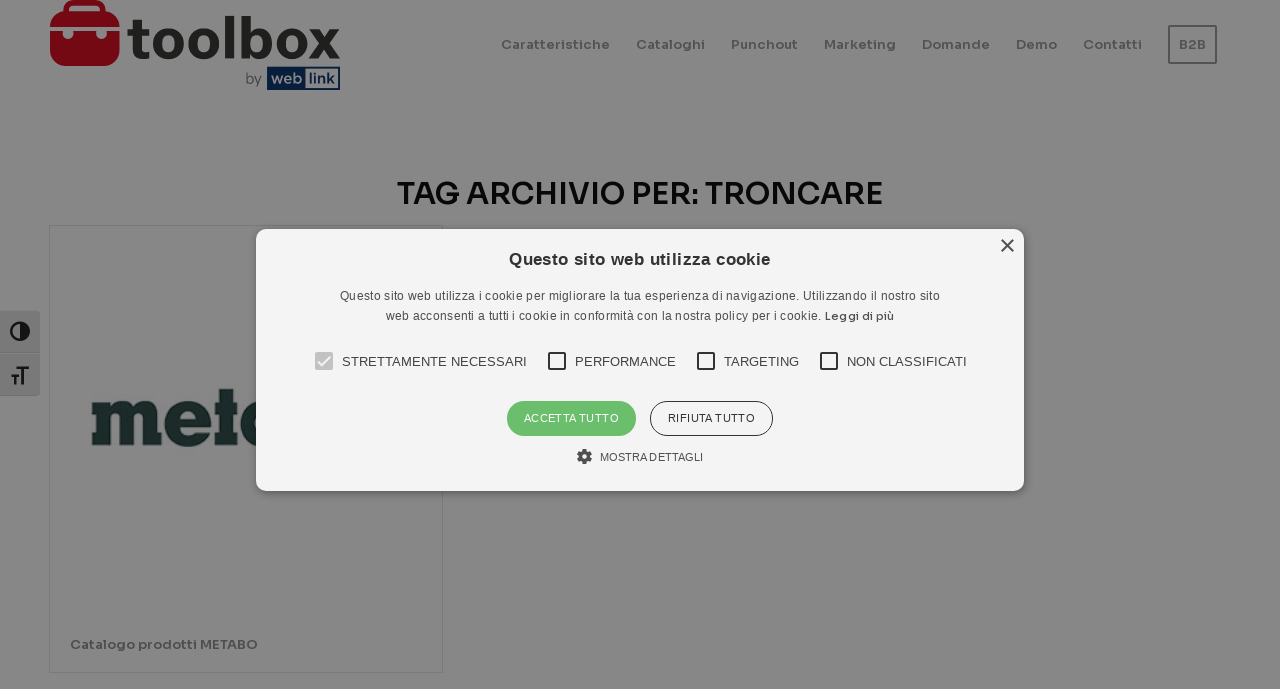

--- FILE ---
content_type: text/html; charset=UTF-8
request_url: https://ecommerceferramenta.it/tag/troncare/
body_size: 19263
content:
<!DOCTYPE html>
<html lang="it-IT" class="html_stretched responsive av-preloader-disabled  html_header_top html_logo_left html_main_nav_header html_menu_right html_slim html_header_sticky html_header_shrinking html_mobile_menu_phone html_header_searchicon_disabled html_content_align_center html_header_unstick_top html_header_stretch_disabled html_minimal_header html_av-overlay-side html_av-overlay-side-classic html_av-submenu-noclone html_entry_id_725 av-cookies-no-cookie-consent av-no-preview av-default-lightbox html_text_menu_active av-mobile-menu-switch-default">
<head>
<meta charset="UTF-8" />


<!-- mobile setting -->
<meta name="viewport" content="width=device-width, initial-scale=1">

<!-- Scripts/CSS and wp_head hook -->
<title>troncare  - Toolbox</title>
	<style>img:is([sizes="auto" i], [sizes^="auto," i]) { contain-intrinsic-size: 3000px 1500px }</style>
	<link rel="alternate" hreflang="it" href="https://ecommerceferramenta.it/tag/troncare/" />
<link rel="alternate" hreflang="x-default" href="https://ecommerceferramenta.it/tag/troncare/" />

<!-- Google Tag Manager for WordPress by gtm4wp.com -->
<script data-cfasync="false" data-pagespeed-no-defer>
	var gtm4wp_datalayer_name = "dataLayer";
	var dataLayer = dataLayer || [];

	const gtm4wp_scrollerscript_debugmode         = true;
	const gtm4wp_scrollerscript_callbacktime      = 100;
	const gtm4wp_scrollerscript_readerlocation    = 150;
	const gtm4wp_scrollerscript_contentelementid  = "content";
	const gtm4wp_scrollerscript_scannertime       = 60;
</script>
<!-- End Google Tag Manager for WordPress by gtm4wp.com --><meta name="robots" content="index, follow, max-snippet:-1, max-image-preview:large, max-video-preview:-1">
<link rel="canonical" href="https://ecommerceferramenta.it/tag/troncare/">
<meta property="og:url" content="https://ecommerceferramenta.it/tag/troncare/">
<meta property="og:site_name" content="Toolbox">
<meta property="og:locale" content="it_IT">
<meta property="og:type" content="object">
<meta property="og:title" content="troncare  - Toolbox">
<meta property="fb:pages" content="">
<meta property="fb:admins" content="">
<meta property="fb:app_id" content="">
<meta name="twitter:card" content="summary">
<meta name="twitter:site" content="">
<meta name="twitter:creator" content="">
<meta name="twitter:title" content="troncare  - Toolbox">
<link rel='dns-prefetch' href='//player.vimeo.com' />
<link rel='dns-prefetch' href='//w.soundcloud.com' />
<link rel='preconnect' href='https://bunny-wp-pullzone-w87wio0yet.b-cdn.net' />
<link rel="alternate" type="application/rss+xml" title="Toolbox &raquo; Feed" href="https://ecommerceferramenta.it/feed/" />
<link rel="alternate" type="application/rss+xml" title="Toolbox &raquo; Feed dei commenti" href="https://ecommerceferramenta.it/comments/feed/" />
<link rel="alternate" type="application/rss+xml" title="Toolbox &raquo; troncare Feed del tag" href="https://ecommerceferramenta.it/tag/troncare/feed/" />
		<style>
			.lazyload,
			.lazyloading {
				max-width: 100%;
			}
		</style>
		<link rel='stylesheet' id='wp-block-library-css' href='https://bunny-wp-pullzone-w87wio0yet.b-cdn.net/wp-includes/css/dist/block-library/style.min.css?ver=6.8.3' type='text/css' media='all' />
<style id='wpseopress-local-business-style-inline-css' type='text/css'>
span.wp-block-wpseopress-local-business-field{margin-right:8px}

</style>
<style id='wpseopress-table-of-contents-style-inline-css' type='text/css'>
.wp-block-wpseopress-table-of-contents li.active>a{font-weight:bold}

</style>
<style id='global-styles-inline-css' type='text/css'>
:root{--wp--preset--aspect-ratio--square: 1;--wp--preset--aspect-ratio--4-3: 4/3;--wp--preset--aspect-ratio--3-4: 3/4;--wp--preset--aspect-ratio--3-2: 3/2;--wp--preset--aspect-ratio--2-3: 2/3;--wp--preset--aspect-ratio--16-9: 16/9;--wp--preset--aspect-ratio--9-16: 9/16;--wp--preset--color--black: #000000;--wp--preset--color--cyan-bluish-gray: #abb8c3;--wp--preset--color--white: #ffffff;--wp--preset--color--pale-pink: #f78da7;--wp--preset--color--vivid-red: #cf2e2e;--wp--preset--color--luminous-vivid-orange: #ff6900;--wp--preset--color--luminous-vivid-amber: #fcb900;--wp--preset--color--light-green-cyan: #7bdcb5;--wp--preset--color--vivid-green-cyan: #00d084;--wp--preset--color--pale-cyan-blue: #8ed1fc;--wp--preset--color--vivid-cyan-blue: #0693e3;--wp--preset--color--vivid-purple: #9b51e0;--wp--preset--color--metallic-red: #b02b2c;--wp--preset--color--maximum-yellow-red: #edae44;--wp--preset--color--yellow-sun: #eeee22;--wp--preset--color--palm-leaf: #83a846;--wp--preset--color--aero: #7bb0e7;--wp--preset--color--old-lavender: #745f7e;--wp--preset--color--steel-teal: #5f8789;--wp--preset--color--raspberry-pink: #d65799;--wp--preset--color--medium-turquoise: #4ecac2;--wp--preset--gradient--vivid-cyan-blue-to-vivid-purple: linear-gradient(135deg,rgba(6,147,227,1) 0%,rgb(155,81,224) 100%);--wp--preset--gradient--light-green-cyan-to-vivid-green-cyan: linear-gradient(135deg,rgb(122,220,180) 0%,rgb(0,208,130) 100%);--wp--preset--gradient--luminous-vivid-amber-to-luminous-vivid-orange: linear-gradient(135deg,rgba(252,185,0,1) 0%,rgba(255,105,0,1) 100%);--wp--preset--gradient--luminous-vivid-orange-to-vivid-red: linear-gradient(135deg,rgba(255,105,0,1) 0%,rgb(207,46,46) 100%);--wp--preset--gradient--very-light-gray-to-cyan-bluish-gray: linear-gradient(135deg,rgb(238,238,238) 0%,rgb(169,184,195) 100%);--wp--preset--gradient--cool-to-warm-spectrum: linear-gradient(135deg,rgb(74,234,220) 0%,rgb(151,120,209) 20%,rgb(207,42,186) 40%,rgb(238,44,130) 60%,rgb(251,105,98) 80%,rgb(254,248,76) 100%);--wp--preset--gradient--blush-light-purple: linear-gradient(135deg,rgb(255,206,236) 0%,rgb(152,150,240) 100%);--wp--preset--gradient--blush-bordeaux: linear-gradient(135deg,rgb(254,205,165) 0%,rgb(254,45,45) 50%,rgb(107,0,62) 100%);--wp--preset--gradient--luminous-dusk: linear-gradient(135deg,rgb(255,203,112) 0%,rgb(199,81,192) 50%,rgb(65,88,208) 100%);--wp--preset--gradient--pale-ocean: linear-gradient(135deg,rgb(255,245,203) 0%,rgb(182,227,212) 50%,rgb(51,167,181) 100%);--wp--preset--gradient--electric-grass: linear-gradient(135deg,rgb(202,248,128) 0%,rgb(113,206,126) 100%);--wp--preset--gradient--midnight: linear-gradient(135deg,rgb(2,3,129) 0%,rgb(40,116,252) 100%);--wp--preset--font-size--small: 1rem;--wp--preset--font-size--medium: 1.125rem;--wp--preset--font-size--large: 1.75rem;--wp--preset--font-size--x-large: clamp(1.75rem, 3vw, 2.25rem);--wp--preset--spacing--20: 0.44rem;--wp--preset--spacing--30: 0.67rem;--wp--preset--spacing--40: 1rem;--wp--preset--spacing--50: 1.5rem;--wp--preset--spacing--60: 2.25rem;--wp--preset--spacing--70: 3.38rem;--wp--preset--spacing--80: 5.06rem;--wp--preset--shadow--natural: 6px 6px 9px rgba(0, 0, 0, 0.2);--wp--preset--shadow--deep: 12px 12px 50px rgba(0, 0, 0, 0.4);--wp--preset--shadow--sharp: 6px 6px 0px rgba(0, 0, 0, 0.2);--wp--preset--shadow--outlined: 6px 6px 0px -3px rgba(255, 255, 255, 1), 6px 6px rgba(0, 0, 0, 1);--wp--preset--shadow--crisp: 6px 6px 0px rgba(0, 0, 0, 1);}:root { --wp--style--global--content-size: 800px;--wp--style--global--wide-size: 1130px; }:where(body) { margin: 0; }.wp-site-blocks > .alignleft { float: left; margin-right: 2em; }.wp-site-blocks > .alignright { float: right; margin-left: 2em; }.wp-site-blocks > .aligncenter { justify-content: center; margin-left: auto; margin-right: auto; }:where(.is-layout-flex){gap: 0.5em;}:where(.is-layout-grid){gap: 0.5em;}.is-layout-flow > .alignleft{float: left;margin-inline-start: 0;margin-inline-end: 2em;}.is-layout-flow > .alignright{float: right;margin-inline-start: 2em;margin-inline-end: 0;}.is-layout-flow > .aligncenter{margin-left: auto !important;margin-right: auto !important;}.is-layout-constrained > .alignleft{float: left;margin-inline-start: 0;margin-inline-end: 2em;}.is-layout-constrained > .alignright{float: right;margin-inline-start: 2em;margin-inline-end: 0;}.is-layout-constrained > .aligncenter{margin-left: auto !important;margin-right: auto !important;}.is-layout-constrained > :where(:not(.alignleft):not(.alignright):not(.alignfull)){max-width: var(--wp--style--global--content-size);margin-left: auto !important;margin-right: auto !important;}.is-layout-constrained > .alignwide{max-width: var(--wp--style--global--wide-size);}body .is-layout-flex{display: flex;}.is-layout-flex{flex-wrap: wrap;align-items: center;}.is-layout-flex > :is(*, div){margin: 0;}body .is-layout-grid{display: grid;}.is-layout-grid > :is(*, div){margin: 0;}body{padding-top: 0px;padding-right: 0px;padding-bottom: 0px;padding-left: 0px;}a:where(:not(.wp-element-button)){text-decoration: underline;}:root :where(.wp-element-button, .wp-block-button__link){background-color: #32373c;border-width: 0;color: #fff;font-family: inherit;font-size: inherit;line-height: inherit;padding: calc(0.667em + 2px) calc(1.333em + 2px);text-decoration: none;}.has-black-color{color: var(--wp--preset--color--black) !important;}.has-cyan-bluish-gray-color{color: var(--wp--preset--color--cyan-bluish-gray) !important;}.has-white-color{color: var(--wp--preset--color--white) !important;}.has-pale-pink-color{color: var(--wp--preset--color--pale-pink) !important;}.has-vivid-red-color{color: var(--wp--preset--color--vivid-red) !important;}.has-luminous-vivid-orange-color{color: var(--wp--preset--color--luminous-vivid-orange) !important;}.has-luminous-vivid-amber-color{color: var(--wp--preset--color--luminous-vivid-amber) !important;}.has-light-green-cyan-color{color: var(--wp--preset--color--light-green-cyan) !important;}.has-vivid-green-cyan-color{color: var(--wp--preset--color--vivid-green-cyan) !important;}.has-pale-cyan-blue-color{color: var(--wp--preset--color--pale-cyan-blue) !important;}.has-vivid-cyan-blue-color{color: var(--wp--preset--color--vivid-cyan-blue) !important;}.has-vivid-purple-color{color: var(--wp--preset--color--vivid-purple) !important;}.has-metallic-red-color{color: var(--wp--preset--color--metallic-red) !important;}.has-maximum-yellow-red-color{color: var(--wp--preset--color--maximum-yellow-red) !important;}.has-yellow-sun-color{color: var(--wp--preset--color--yellow-sun) !important;}.has-palm-leaf-color{color: var(--wp--preset--color--palm-leaf) !important;}.has-aero-color{color: var(--wp--preset--color--aero) !important;}.has-old-lavender-color{color: var(--wp--preset--color--old-lavender) !important;}.has-steel-teal-color{color: var(--wp--preset--color--steel-teal) !important;}.has-raspberry-pink-color{color: var(--wp--preset--color--raspberry-pink) !important;}.has-medium-turquoise-color{color: var(--wp--preset--color--medium-turquoise) !important;}.has-black-background-color{background-color: var(--wp--preset--color--black) !important;}.has-cyan-bluish-gray-background-color{background-color: var(--wp--preset--color--cyan-bluish-gray) !important;}.has-white-background-color{background-color: var(--wp--preset--color--white) !important;}.has-pale-pink-background-color{background-color: var(--wp--preset--color--pale-pink) !important;}.has-vivid-red-background-color{background-color: var(--wp--preset--color--vivid-red) !important;}.has-luminous-vivid-orange-background-color{background-color: var(--wp--preset--color--luminous-vivid-orange) !important;}.has-luminous-vivid-amber-background-color{background-color: var(--wp--preset--color--luminous-vivid-amber) !important;}.has-light-green-cyan-background-color{background-color: var(--wp--preset--color--light-green-cyan) !important;}.has-vivid-green-cyan-background-color{background-color: var(--wp--preset--color--vivid-green-cyan) !important;}.has-pale-cyan-blue-background-color{background-color: var(--wp--preset--color--pale-cyan-blue) !important;}.has-vivid-cyan-blue-background-color{background-color: var(--wp--preset--color--vivid-cyan-blue) !important;}.has-vivid-purple-background-color{background-color: var(--wp--preset--color--vivid-purple) !important;}.has-metallic-red-background-color{background-color: var(--wp--preset--color--metallic-red) !important;}.has-maximum-yellow-red-background-color{background-color: var(--wp--preset--color--maximum-yellow-red) !important;}.has-yellow-sun-background-color{background-color: var(--wp--preset--color--yellow-sun) !important;}.has-palm-leaf-background-color{background-color: var(--wp--preset--color--palm-leaf) !important;}.has-aero-background-color{background-color: var(--wp--preset--color--aero) !important;}.has-old-lavender-background-color{background-color: var(--wp--preset--color--old-lavender) !important;}.has-steel-teal-background-color{background-color: var(--wp--preset--color--steel-teal) !important;}.has-raspberry-pink-background-color{background-color: var(--wp--preset--color--raspberry-pink) !important;}.has-medium-turquoise-background-color{background-color: var(--wp--preset--color--medium-turquoise) !important;}.has-black-border-color{border-color: var(--wp--preset--color--black) !important;}.has-cyan-bluish-gray-border-color{border-color: var(--wp--preset--color--cyan-bluish-gray) !important;}.has-white-border-color{border-color: var(--wp--preset--color--white) !important;}.has-pale-pink-border-color{border-color: var(--wp--preset--color--pale-pink) !important;}.has-vivid-red-border-color{border-color: var(--wp--preset--color--vivid-red) !important;}.has-luminous-vivid-orange-border-color{border-color: var(--wp--preset--color--luminous-vivid-orange) !important;}.has-luminous-vivid-amber-border-color{border-color: var(--wp--preset--color--luminous-vivid-amber) !important;}.has-light-green-cyan-border-color{border-color: var(--wp--preset--color--light-green-cyan) !important;}.has-vivid-green-cyan-border-color{border-color: var(--wp--preset--color--vivid-green-cyan) !important;}.has-pale-cyan-blue-border-color{border-color: var(--wp--preset--color--pale-cyan-blue) !important;}.has-vivid-cyan-blue-border-color{border-color: var(--wp--preset--color--vivid-cyan-blue) !important;}.has-vivid-purple-border-color{border-color: var(--wp--preset--color--vivid-purple) !important;}.has-metallic-red-border-color{border-color: var(--wp--preset--color--metallic-red) !important;}.has-maximum-yellow-red-border-color{border-color: var(--wp--preset--color--maximum-yellow-red) !important;}.has-yellow-sun-border-color{border-color: var(--wp--preset--color--yellow-sun) !important;}.has-palm-leaf-border-color{border-color: var(--wp--preset--color--palm-leaf) !important;}.has-aero-border-color{border-color: var(--wp--preset--color--aero) !important;}.has-old-lavender-border-color{border-color: var(--wp--preset--color--old-lavender) !important;}.has-steel-teal-border-color{border-color: var(--wp--preset--color--steel-teal) !important;}.has-raspberry-pink-border-color{border-color: var(--wp--preset--color--raspberry-pink) !important;}.has-medium-turquoise-border-color{border-color: var(--wp--preset--color--medium-turquoise) !important;}.has-vivid-cyan-blue-to-vivid-purple-gradient-background{background: var(--wp--preset--gradient--vivid-cyan-blue-to-vivid-purple) !important;}.has-light-green-cyan-to-vivid-green-cyan-gradient-background{background: var(--wp--preset--gradient--light-green-cyan-to-vivid-green-cyan) !important;}.has-luminous-vivid-amber-to-luminous-vivid-orange-gradient-background{background: var(--wp--preset--gradient--luminous-vivid-amber-to-luminous-vivid-orange) !important;}.has-luminous-vivid-orange-to-vivid-red-gradient-background{background: var(--wp--preset--gradient--luminous-vivid-orange-to-vivid-red) !important;}.has-very-light-gray-to-cyan-bluish-gray-gradient-background{background: var(--wp--preset--gradient--very-light-gray-to-cyan-bluish-gray) !important;}.has-cool-to-warm-spectrum-gradient-background{background: var(--wp--preset--gradient--cool-to-warm-spectrum) !important;}.has-blush-light-purple-gradient-background{background: var(--wp--preset--gradient--blush-light-purple) !important;}.has-blush-bordeaux-gradient-background{background: var(--wp--preset--gradient--blush-bordeaux) !important;}.has-luminous-dusk-gradient-background{background: var(--wp--preset--gradient--luminous-dusk) !important;}.has-pale-ocean-gradient-background{background: var(--wp--preset--gradient--pale-ocean) !important;}.has-electric-grass-gradient-background{background: var(--wp--preset--gradient--electric-grass) !important;}.has-midnight-gradient-background{background: var(--wp--preset--gradient--midnight) !important;}.has-small-font-size{font-size: var(--wp--preset--font-size--small) !important;}.has-medium-font-size{font-size: var(--wp--preset--font-size--medium) !important;}.has-large-font-size{font-size: var(--wp--preset--font-size--large) !important;}.has-x-large-font-size{font-size: var(--wp--preset--font-size--x-large) !important;}
:where(.wp-block-post-template.is-layout-flex){gap: 1.25em;}:where(.wp-block-post-template.is-layout-grid){gap: 1.25em;}
:where(.wp-block-columns.is-layout-flex){gap: 2em;}:where(.wp-block-columns.is-layout-grid){gap: 2em;}
:root :where(.wp-block-pullquote){font-size: 1.5em;line-height: 1.6;}
</style>
<link rel='stylesheet' id='contact-form-7-css' href='https://ecommerceferramenta.it/wp-content/plugins/contact-form-7/includes/css/styles.css?ver=6.1.4' type='text/css' media='all' />
<link rel='stylesheet' id='dae-download-css' href='https://ecommerceferramenta.it/wp-content/plugins/download-after-email/css/download.css?ver=1756341418' type='text/css' media='all' />
<link rel='stylesheet' id='dashicons-css' href='https://bunny-wp-pullzone-w87wio0yet.b-cdn.net/wp-includes/css/dashicons.min.css?ver=6.8.3' type='text/css' media='all' />
<link rel='stylesheet' id='dae-fa-css' href='https://ecommerceferramenta.it/wp-content/plugins/download-after-email/css/all.css?ver=6.8.3' type='text/css' media='all' />
<link rel='stylesheet' id='ui-font-css' href='https://ecommerceferramenta.it/wp-content/plugins/wp-accessibility/toolbar/fonts/css/a11y-toolbar.css?ver=2.2.3' type='text/css' media='all' />
<link rel='stylesheet' id='wpa-toolbar-css' href='https://ecommerceferramenta.it/wp-content/plugins/wp-accessibility/toolbar/css/a11y.css?ver=2.2.3' type='text/css' media='all' />
<link rel='stylesheet' id='ui-fontsize.css-css' href='https://ecommerceferramenta.it/wp-content/plugins/wp-accessibility/toolbar/css/a11y-fontsize.css?ver=2.2.3' type='text/css' media='all' />
<style id='ui-fontsize.css-inline-css' type='text/css'>
html { --wpa-font-size: clamp( 24px, 1.5rem, 36px ); --wpa-h1-size : clamp( 48px, 3rem, 72px ); --wpa-h2-size : clamp( 40px, 2.5rem, 60px ); --wpa-h3-size : clamp( 32px, 2rem, 48px ); --wpa-h4-size : clamp( 28px, 1.75rem, 42px ); --wpa-sub-list-size: 1.1em; --wpa-sub-sub-list-size: 1em; } 
</style>
<link rel='stylesheet' id='wpa-style-css' href='https://ecommerceferramenta.it/wp-content/plugins/wp-accessibility/css/wpa-style.css?ver=2.2.3' type='text/css' media='all' />
<style id='wpa-style-inline-css' type='text/css'>
:root { --admin-bar-top : 7px; }
</style>
<link rel='stylesheet' id='wpml-legacy-dropdown-0-css' href='https://ecommerceferramenta.it/wp-content/plugins/sitepress-multilingual-cms/templates/language-switchers/legacy-dropdown/style.min.css?ver=1' type='text/css' media='all' />
<style id='wpml-legacy-dropdown-0-inline-css' type='text/css'>
.wpml-ls-statics-shortcode_actions, .wpml-ls-statics-shortcode_actions .wpml-ls-sub-menu, .wpml-ls-statics-shortcode_actions a {border-color:#EEEEEE;}.wpml-ls-statics-shortcode_actions a, .wpml-ls-statics-shortcode_actions .wpml-ls-sub-menu a, .wpml-ls-statics-shortcode_actions .wpml-ls-sub-menu a:link, .wpml-ls-statics-shortcode_actions li:not(.wpml-ls-current-language) .wpml-ls-link, .wpml-ls-statics-shortcode_actions li:not(.wpml-ls-current-language) .wpml-ls-link:link {color:#444444;background-color:#ffffff;}.wpml-ls-statics-shortcode_actions .wpml-ls-sub-menu a:hover,.wpml-ls-statics-shortcode_actions .wpml-ls-sub-menu a:focus, .wpml-ls-statics-shortcode_actions .wpml-ls-sub-menu a:link:hover, .wpml-ls-statics-shortcode_actions .wpml-ls-sub-menu a:link:focus {color:#000000;background-color:#eeeeee;}.wpml-ls-statics-shortcode_actions .wpml-ls-current-language > a {color:#444444;background-color:#ffffff;}.wpml-ls-statics-shortcode_actions .wpml-ls-current-language:hover>a, .wpml-ls-statics-shortcode_actions .wpml-ls-current-language>a:focus {color:#000000;background-color:#eeeeee;}
</style>
<link rel='stylesheet' id='wpml-legacy-post-translations-0-css' href='https://ecommerceferramenta.it/wp-content/plugins/sitepress-multilingual-cms/templates/language-switchers/legacy-post-translations/style.min.css?ver=1' type='text/css' media='all' />
<link rel='stylesheet' id='wpml-menu-item-0-css' href='https://ecommerceferramenta.it/wp-content/plugins/sitepress-multilingual-cms/templates/language-switchers/menu-item/style.min.css?ver=1' type='text/css' media='all' />
<style id='wpml-menu-item-0-inline-css' type='text/css'>
#lang_sel img, #lang_sel_list img, #lang_sel_footer img { display: inline; }
</style>
<link rel='stylesheet' id='cms-navigation-style-base-css' href='https://ecommerceferramenta.it/wp-content/plugins/wpml-cms-nav/res/css/cms-navigation-base.css?ver=1.5.6' type='text/css' media='screen' />
<link rel='stylesheet' id='cms-navigation-style-css' href='https://ecommerceferramenta.it/wp-content/plugins/wpml-cms-nav/res/css/cms-navigation.css?ver=1.5.6' type='text/css' media='screen' />
<link rel='stylesheet' id='avia-merged-styles-css' href='https://bunny-wp-pullzone-w87wio0yet.b-cdn.net/wp-content/uploads/dynamic_avia/avia-merged-styles-b3e5c55e3c6111f2abd275d28582f7c6---696edaf37f679.css' type='text/css' media='all' />
<link rel='stylesheet' id='avia-single-post-725-css' href='https://bunny-wp-pullzone-w87wio0yet.b-cdn.net/wp-content/uploads/dynamic_avia/avia_posts_css/post-725.css?ver=ver-1768932962' type='text/css' media='all' />
<script type="text/javascript" src="https://bunny-wp-pullzone-w87wio0yet.b-cdn.net/wp-includes/js/jquery/jquery.min.js?ver=3.7.1" id="jquery-core-js"></script>
<script type="text/javascript" src="https://bunny-wp-pullzone-w87wio0yet.b-cdn.net/wp-includes/js/jquery/jquery-migrate.min.js?ver=3.4.1" id="jquery-migrate-js"></script>
<script type="text/javascript" src="https://ecommerceferramenta.it/wp-content/plugins/sitepress-multilingual-cms/templates/language-switchers/legacy-dropdown/script.min.js?ver=1" id="wpml-legacy-dropdown-0-js"></script>
<script type="text/javascript" src="https://ecommerceferramenta.it/wp-content/plugins/duracelltomi-google-tag-manager/dist/js/analytics-talk-content-tracking.js?ver=1.22.3" id="gtm4wp-scroll-tracking-js"></script>
<script type="text/javascript" src="https://bunny-wp-pullzone-w87wio0yet.b-cdn.net/wp-content/uploads/dynamic_avia/avia-head-scripts-1f5f2b39892ed9261cacdab68fcea5cd---696edaf3b27ac.js" id="avia-head-scripts-js"></script>
<link rel="https://api.w.org/" href="https://ecommerceferramenta.it/wp-json/" /><link rel="alternate" title="JSON" type="application/json" href="https://ecommerceferramenta.it/wp-json/wp/v2/tags/993" /><link rel="EditURI" type="application/rsd+xml" title="RSD" href="https://ecommerceferramenta.it/xmlrpc.php?rsd" />
<meta name="generator" content="WordPress 6.8.3" />
<meta name="generator" content="WPML ver:4.8.6 stt:1,27;" />
<!-- HFCM by 99 Robots - Snippet # 1: ads -->
<!-- Google tag (gtag.js) -->
<script async src="https://www.googletagmanager.com/gtag/js?id=AW-11419091159"></script>
<script>
  window.dataLayer = window.dataLayer || [];
  function gtag(){dataLayer.push(arguments);}
  gtag('js', new Date());

  gtag('config', 'AW-11419091159');
</script>
<!-- /end HFCM by 99 Robots -->
<!-- HFCM by 99 Robots - Snippet # 3: Clarity -->
<script type="text/javascript">
    (function(c,l,a,r,i,t,y){
        c[a]=c[a]||function(){(c[a].q=c[a].q||[]).push(arguments)};
        t=l.createElement(r);t.async=1;t.src="https://www.clarity.ms/tag/"+i;
        y=l.getElementsByTagName(r)[0];y.parentNode.insertBefore(t,y);
    })(window, document, "clarity", "script", "nud76m7ooo");
</script>
<!-- /end HFCM by 99 Robots -->

<!-- Google Tag Manager for WordPress by gtm4wp.com -->
<!-- GTM Container placement set to footer -->
<script data-cfasync="false" data-pagespeed-no-defer type="text/javascript">
	var dataLayer_content = {"pagePostType":"portfolio","pagePostType2":"tag-portfolio"};
	dataLayer.push( dataLayer_content );
</script>
<script data-cfasync="false" data-pagespeed-no-defer type="text/javascript">
(function(w,d,s,l,i){w[l]=w[l]||[];w[l].push({'gtm.start':
new Date().getTime(),event:'gtm.js'});var f=d.getElementsByTagName(s)[0],
j=d.createElement(s),dl=l!='dataLayer'?'&l='+l:'';j.async=true;j.src=
'//www.googletagmanager.com/gtm.js?id='+i+dl;f.parentNode.insertBefore(j,f);
})(window,document,'script','dataLayer','GTM-M7GNVD9');
</script>
<!-- End Google Tag Manager for WordPress by gtm4wp.com --><!-- Facebook Pixel Code -->
<script>
  !function(f,b,e,v,n,t,s)
  {if(f.fbq)return;n=f.fbq=function(){n.callMethod?
  n.callMethod.apply(n,arguments):n.queue.push(arguments)};
  if(!f._fbq)f._fbq=n;n.push=n;n.loaded=!0;n.version='2.0';
  n.queue=[];t=b.createElement(e);t.async=!0;
  t.src=v;s=b.getElementsByTagName(e)[0];
  s.parentNode.insertBefore(t,s)}(window, document,'script',
  'https://connect.facebook.net/en_US/fbevents.js');
  fbq('init', '386957058591941');
  fbq('track', 'PageView');
</script>
<noscript><img height="1" width="1" alt="fb" style="display:none"
  src="https://www.facebook.com/tr?id=386957058591941&ev=PageView&noscript=1"
/></noscript>
<!-- End Facebook Pixel Code -->
<!-- Cookie Script -->
<script type="text/javascript" charset="UTF-8" src="//cdn.cookie-script.com/s/5ce293927b4bf68cb67fabd178f268fc.js"></script>
<!-- End Cookie Script -->




		<script>
			document.documentElement.className = document.documentElement.className.replace('no-js', 'js');
		</script>
				<style>
			.no-js img.lazyload {
				display: none;
			}

			figure.wp-block-image img.lazyloading {
				min-width: 150px;
			}

			.lazyload,
			.lazyloading {
				--smush-placeholder-width: 100px;
				--smush-placeholder-aspect-ratio: 1/1;
				width: var(--smush-image-width, var(--smush-placeholder-width)) !important;
				aspect-ratio: var(--smush-image-aspect-ratio, var(--smush-placeholder-aspect-ratio)) !important;
			}

						.lazyload, .lazyloading {
				opacity: 0;
			}

			.lazyloaded {
				opacity: 1;
				transition: opacity 400ms;
				transition-delay: 0ms;
			}

					</style>
		
<link rel="icon" href="https://bunny-wp-pullzone-w87wio0yet.b-cdn.net/wp-content/uploads/2023/09/favicon-300x284.png" type="image/png">
<!--[if lt IE 9]><script src="https://bunny-wp-pullzone-w87wio0yet.b-cdn.net/wp-content/themes/enfold/js/html5shiv.js"></script><![endif]--><link rel="profile" href="https://gmpg.org/xfn/11" />
<link rel="alternate" type="application/rss+xml" title="Toolbox RSS2 Feed" href="https://ecommerceferramenta.it/feed/" />
<link rel="pingback" href="https://ecommerceferramenta.it/xmlrpc.php" />

<!-- To speed up the rendering and to display the site as fast as possible to the user we include some styles and scripts for above the fold content inline -->
<script type="text/javascript">'use strict';var avia_is_mobile=!1;if(/Android|webOS|iPhone|iPad|iPod|BlackBerry|IEMobile|Opera Mini/i.test(navigator.userAgent)&&'ontouchstart' in document.documentElement){avia_is_mobile=!0;document.documentElement.className+=' avia_mobile '}
else{document.documentElement.className+=' avia_desktop '};document.documentElement.className+=' js_active ';(function(){var e=['-webkit-','-moz-','-ms-',''],n='',o=!1,a=!1;for(var t in e){if(e[t]+'transform' in document.documentElement.style){o=!0;n=e[t]+'transform'};if(e[t]+'perspective' in document.documentElement.style){a=!0}};if(o){document.documentElement.className+=' avia_transform '};if(a){document.documentElement.className+=' avia_transform3d '};if(typeof document.getElementsByClassName=='function'&&typeof document.documentElement.getBoundingClientRect=='function'&&avia_is_mobile==!1){if(n&&window.innerHeight>0){setTimeout(function(){var e=0,o={},a=0,t=document.getElementsByClassName('av-parallax'),i=window.pageYOffset||document.documentElement.scrollTop;for(e=0;e<t.length;e++){t[e].style.top='0px';o=t[e].getBoundingClientRect();a=Math.ceil((window.innerHeight+i-o.top)*0.3);t[e].style[n]='translate(0px, '+a+'px)';t[e].style.top='auto';t[e].className+=' enabled-parallax '}},50)}}})();</script><link rel="icon" href="https://bunny-wp-pullzone-w87wio0yet.b-cdn.net/wp-content/uploads/2024/02/cropped-favicon-2-32x32.png" sizes="32x32" />
<link rel="icon" href="https://bunny-wp-pullzone-w87wio0yet.b-cdn.net/wp-content/uploads/2024/02/cropped-favicon-2-192x192.png" sizes="192x192" />
<link rel="apple-touch-icon" href="https://bunny-wp-pullzone-w87wio0yet.b-cdn.net/wp-content/uploads/2024/02/cropped-favicon-2-180x180.png" />
<meta name="msapplication-TileImage" content="https://bunny-wp-pullzone-w87wio0yet.b-cdn.net/wp-content/uploads/2024/02/cropped-favicon-2-270x270.png" />
		<style type="text/css" id="wp-custom-css">
			/* TYPO */

@import url('https://fonts.googleapis.com/css2?family=Sora:wght@300;500;600&display=swap');

body, p, li, a, h1, h2, h3, h4, h5, h6 {
	font-family: 'Sora', sans-serif!important	
}
body,p, li {
	font-weight: 300!important;
}
h1, h2, h3, h4, h5, h6 {
	font-weight: 600!important;
}
/* FINE TYPO */

.logo img {
padding: 10px 0px 10px;
}
@media only screen and (max-width: 667px){
#tophp h3 {
	font-size: 20px!Important;
}
}

.main_color b {
	color: black!Important;
	font-weight: 400;
}
/* TOP AREA */
#tophp h1 {
	font-size: 18px;
	letter-spacing: 2px;
	font-weight: 100;
	text-transform: uppercase;
}
#tophp h3 {
	font-size: 40px;
	font-weight: 400;
	text-transform: uppercase;
}
.introhp h1 {
font-size: 20px;
}
.introhp h3 {
font-size: 40px!important;
	text-transform: uppercase;
}
/* TYPO */
h2 {
	font-weight: 400;
}
strong {
	color: black!Important;
	font-weight: 400;
}
#caratteristichehp h3 {
	font-weight: 400!Important;
	text-transform: uppercase;
	font-size: 22px;
}
#caratteristichehp h4 {
	font-weight: 400!Important;
	text-transform: uppercase;
	font-size: 20px;
}
#caratteristichehp p {
	font-weight: 400!Important;
	font-size: 16px;
	line-height: 26px;
}
#footer p {
	font-size: 16px;
	line-height: 24px;
}
/* COOKIE BAR */
.avia-cookie-consent .avia-cookie-consent-button.avia-cookie-hide-notification, .avia-popup .avia-cookie-consent-button.avia-cookie-hide-notification {
color: red;
}
/* TAG PORTFOLIO */
#portfoliotags a {
	color: #c80000;
	text-decoration: none;
}
#portfoliotags a:hover {
	color: white;
	text-decoration: none;
}
#portfoliotags .portfolio_tag {
	font-weight: 400;
	font-size: 10px;
	text-transform: uppercase;
	display: inline-block;
	padding: 0 3px;
	border: 1px solid #c80000;
	border-radius:2px;
	margin: 2px;
	line-height:20px

}
#portfoliotags .portfolio_tag:hover {
	background-color: #c80000;
	color: white!Important;
	font-weight: 400;
	font-size: 10px;
	display: inline-block;
	padding: 0 3px;
	border: 1px solid #ffffff;
	border-radius: 2px;
	margin: 2px; 
}
#portfolionotes {
	font-size: 14px;
	opacity: 0.8
}
/* GRIGLIA PORTFOLIO */
.grigliaportfolio .grid-entry .inner-entry {
box-shadow: 0px 0px 0px 1px rgba(0,0,0,0);
}
.grigliaportfolio .grid-entry-title {
	display: none;
}
#grigliaportfolio .grid-entry .inner-entry {
box-shadow: 0px 0px 0px 1px rgba(0,0,0,0);
}
/* SLIDER PORTFOLIO */
.sliderportfolio .slide-image {
	background-color: transparent!important;
}
.sliderportfolio .avia-slideshow-dots a.active, .avia-slideshow-dots a:hover { background: #c80000; 
opacity: 1!important;}
#comefunziona .avia-single-number {
	color: #c80000;
	font-size: 70px;
}
li.av-language-switch-item {
    display: none;
}
div#lang_sel_footer {
    display: none;
}
p.wpml-ls-statics-post_translations.wpml-ls {
    display: none;
}
.avia_ajax_form .first_form  b {
  color:#b92e31!Important;
	font-weight:bold;
}
.avia_ajax_form .first_form em {
  font-weight:400!Important;
	font-size:14px!Important;
}
.avia_ajax_form .form_element_half b {color:#b92e31!Important;
font-weight:bold;}
.avia_ajax_form .form_element_half em {font-weight:400!Important;
	font-size:14px!Important;}

div#eckb-article-content-body strong {
    color: red!Important;
}
#epkb-sidebar-container-v2 .epkb-sidebar__cat-container li .active .article_active_bold span {
    font-weight: 700!important;
	color: red!Important;
}
/* BRICO DAY 23*/
.bricoday23title  h1 {

}
.punchout{
    font-size: 40px;
    font-weight: 400;
    text-transform: uppercase;
}

/*Modulo richiesta dati*/
.cinquanta {
    width: 50%;
    float: left;
	padding:0 20px; font-family: Arial
}
.trenta {
    width: 33%;
    float: left;
	padding:0 20px; font-family: Arial
}
.cento {
    width: 100%;
    float: left;
	padding: 0 20px;font-family: Arial
}
.centotool input.wpcf7-form-control.wpcf7-submit.has-spinner {
    background-color: #dd3333;
    width: 21%;
    float: left;
	margin:20px;
}
.centos{ width: 100%;
    float: left;
	padding: 0 20px;font-family: Arial}

.cento h2 {
    text-transform: none ! Important;
    font-size: 20px;
    margin: 30px 0;
	background-color:#8bb3e0; 
	color:white; padding:10px;
}
input.wpcf7-form-control.wpcf7-text {
    font-size: 13px ! Important;
}
.wpcf7 form.sent .wpcf7-response-output {
    border-color: #46b450;
    clear: both;
}
p.h-timeline {
	font-size: 18px;
	font-weight: 600 !important;
	color: #000;
}
		</style>
		<style type="text/css">
		@font-face {font-family: 'entypo-fontello-enfold'; font-weight: normal; font-style: normal; font-display: auto;
		src: url('https://bunny-wp-pullzone-w87wio0yet.b-cdn.net/wp-content/themes/enfold/config-templatebuilder/avia-template-builder/assets/fonts/entypo-fontello-enfold/entypo-fontello-enfold.woff2') format('woff2'),
		url('https://bunny-wp-pullzone-w87wio0yet.b-cdn.net/wp-content/themes/enfold/config-templatebuilder/avia-template-builder/assets/fonts/entypo-fontello-enfold/entypo-fontello-enfold.woff') format('woff'),
		url('https://bunny-wp-pullzone-w87wio0yet.b-cdn.net/wp-content/themes/enfold/config-templatebuilder/avia-template-builder/assets/fonts/entypo-fontello-enfold/entypo-fontello-enfold.ttf') format('truetype'),
		url('https://bunny-wp-pullzone-w87wio0yet.b-cdn.net/wp-content/themes/enfold/config-templatebuilder/avia-template-builder/assets/fonts/entypo-fontello-enfold/entypo-fontello-enfold.svg#entypo-fontello-enfold') format('svg'),
		url('https://bunny-wp-pullzone-w87wio0yet.b-cdn.net/wp-content/themes/enfold/config-templatebuilder/avia-template-builder/assets/fonts/entypo-fontello-enfold/entypo-fontello-enfold.eot'),
		url('https://bunny-wp-pullzone-w87wio0yet.b-cdn.net/wp-content/themes/enfold/config-templatebuilder/avia-template-builder/assets/fonts/entypo-fontello-enfold/entypo-fontello-enfold.eot?#iefix') format('embedded-opentype');
		}

		#top .avia-font-entypo-fontello-enfold, body .avia-font-entypo-fontello-enfold, html body [data-av_iconfont='entypo-fontello-enfold']:before{ font-family: 'entypo-fontello-enfold'; }
		
		@font-face {font-family: 'entypo-fontello'; font-weight: normal; font-style: normal; font-display: auto;
		src: url('https://bunny-wp-pullzone-w87wio0yet.b-cdn.net/wp-content/themes/enfold/config-templatebuilder/avia-template-builder/assets/fonts/entypo-fontello/entypo-fontello.woff2') format('woff2'),
		url('https://bunny-wp-pullzone-w87wio0yet.b-cdn.net/wp-content/themes/enfold/config-templatebuilder/avia-template-builder/assets/fonts/entypo-fontello/entypo-fontello.woff') format('woff'),
		url('https://bunny-wp-pullzone-w87wio0yet.b-cdn.net/wp-content/themes/enfold/config-templatebuilder/avia-template-builder/assets/fonts/entypo-fontello/entypo-fontello.ttf') format('truetype'),
		url('https://bunny-wp-pullzone-w87wio0yet.b-cdn.net/wp-content/themes/enfold/config-templatebuilder/avia-template-builder/assets/fonts/entypo-fontello/entypo-fontello.svg#entypo-fontello') format('svg'),
		url('https://bunny-wp-pullzone-w87wio0yet.b-cdn.net/wp-content/themes/enfold/config-templatebuilder/avia-template-builder/assets/fonts/entypo-fontello/entypo-fontello.eot'),
		url('https://bunny-wp-pullzone-w87wio0yet.b-cdn.net/wp-content/themes/enfold/config-templatebuilder/avia-template-builder/assets/fonts/entypo-fontello/entypo-fontello.eot?#iefix') format('embedded-opentype');
		}

		#top .avia-font-entypo-fontello, body .avia-font-entypo-fontello, html body [data-av_iconfont='entypo-fontello']:before{ font-family: 'entypo-fontello'; }
		</style>

<!--
Debugging Info for Theme support: 

Theme: Enfold
Version: 7.1
Installed: enfold
AviaFramework Version: 5.6
AviaBuilder Version: 6.0
aviaElementManager Version: 1.0.1
- - - - - - - - - - -
ChildTheme: Enfold Child
ChildTheme Version: 1.0
ChildTheme Installed: enfold

- - - - - - - - - - -
ML:256-PU:163-PLA:25
WP:6.8.3
Compress: CSS:all theme files - JS:all theme files
Updates: enabled - token has changed and not verified
PLAu:25
-->
</head>

<body id="top" class="archive tag tag-troncare tag-993 wp-theme-enfold wp-child-theme-enfold-child stretched rtl_columns av-curtain-numeric lato  avia-responsive-images-support av-recaptcha-enabled av-google-badge-hide" itemscope="itemscope" itemtype="https://schema.org/WebPage" >

	
	<div id='wrap_all'>

	
<header id='header' class='all_colors header_color light_bg_color  av_header_top av_logo_left av_main_nav_header av_menu_right av_slim av_header_sticky av_header_shrinking av_header_stretch_disabled av_mobile_menu_phone av_header_searchicon_disabled av_header_unstick_top av_minimal_header av_bottom_nav_disabled  av_header_border_disabled'  data-av_shrink_factor='50' role="banner" itemscope="itemscope" itemtype="https://schema.org/WPHeader" >

		<div  id='header_main' class='container_wrap container_wrap_logo'>

        <div class='container av-logo-container'><div class='inner-container'><span class='logo avia-svg-logo'><a href='https://ecommerceferramenta.it/' class='av-contains-svg' aria-label='commerce ferramenta' title='commerce ferramenta'><svg role="graphics-document" title="commerce ferramenta" desc="" alt="Logo Toolbox B2B by weblink, versione nera. Piattaforma e-commerce per rivenditori industriali basata su op commerce."   xmlns="http://www.w3.org/2000/svg" xmlns:xlink="http://www.w3.org/1999/xlink" width="131.656" height="40.909" viewBox="0 0 131.656 40.909" preserveAspectRatio="xMinYMid meet">
  <defs>
    <clipPath id="clip-path">
      <rect id="Rettangolo_5" data-name="Rettangolo 5" width="131.656" height="40.909" transform="translate(0 0)" fill="none"/>
    </clipPath>
  </defs>
  <g id="Raggruppa_2" data-name="Raggruppa 2" transform="translate(0 0)">
    <g id="Raggruppa_1" data-name="Raggruppa 1" clip-path="url(#clip-path)">
      <path id="Tracciato_1" data-name="Tracciato 1" d="M24.482,30.013H7.076A7.061,7.061,0,0,1,.024,22.961V14.053H5.9l-.141.709a2.477,2.477,0,1,0,4.906.487,2.416,2.416,0,0,0-.049-.487l-.141-.709H21.082l-.142.709a2.477,2.477,0,1,0,4.858,0l-.142-.709h5.878v8.908a7.06,7.06,0,0,1-7.052,7.052" fill="#db0216"/>
      <path id="Tracciato_2" data-name="Tracciato 2" d="M37.611,22.535V16.214H35.2V13.259h2.415V9.019h4.111v4.24h3.315v2.955H41.722v6.038c0,1.054.488,1.491,1.8,1.491a5.4,5.4,0,0,0,1.567-.257v3.058a11.349,11.349,0,0,1-2.569.334c-3.366,0-4.908-1.491-4.908-4.343" fill="#2e2e2d"/>
      <path id="Tracciato_3" data-name="Tracciato 3" d="M56.548,20.017V19.76c0-2.415-.873-3.7-2.8-3.7-1.952,0-2.8,1.285-2.8,3.7v.257c0,2.441.848,3.726,2.8,3.726,1.928,0,2.8-1.285,2.8-3.726m-9.764,0V19.76a6.549,6.549,0,0,1,6.963-6.835,6.563,6.563,0,0,1,6.964,6.835v.257a6.569,6.569,0,0,1-6.964,6.861,6.555,6.555,0,0,1-6.963-6.861" fill="#2e2e2d"/>
      <path id="Tracciato_4" data-name="Tracciato 4" d="M72.608,20.017V19.76c0-2.415-.873-3.7-2.8-3.7-1.952,0-2.8,1.285-2.8,3.7v.257c0,2.441.848,3.726,2.8,3.726,1.928,0,2.8-1.285,2.8-3.726m-9.764,0V19.76a6.549,6.549,0,0,1,6.963-6.835,6.563,6.563,0,0,1,6.964,6.835v.257a6.569,6.569,0,0,1-6.964,6.861,6.555,6.555,0,0,1-6.963-6.861" fill="#2e2e2d"/>
      <rect id="Rettangolo_1" data-name="Rettangolo 1" width="4.111" height="19.323" transform="translate(79.495 7.22)" fill="#2e2e2d"/>
      <path id="Tracciato_5" data-name="Tracciato 5" d="M96.607,20.017V19.76c0-2.467-.925-3.751-2.826-3.751s-2.827,1.284-2.827,3.751v.257c0,2.441.925,3.752,2.827,3.752s2.826-1.311,2.826-3.752m-5.7,4.394-.129,2.133H86.946V7.221h4.137v7.785a4.571,4.571,0,0,1,4.008-2.081c3.572,0,5.679,2.955,5.679,6.835v.257c0,3.957-2.21,6.861-5.807,6.861a4.337,4.337,0,0,1-4.06-2.467" fill="#2e2e2d"/>
      <path id="Tracciato_6" data-name="Tracciato 6" d="M112.693,20.017V19.76c0-2.415-.873-3.7-2.8-3.7-1.952,0-2.8,1.285-2.8,3.7v.257c0,2.441.848,3.726,2.8,3.726,1.928,0,2.8-1.285,2.8-3.726m-9.764,0V19.76a6.965,6.965,0,0,1,13.927,0v.257a6.964,6.964,0,0,1-13.927,0" fill="#2e2e2d"/>
      <path id="Tracciato_7" data-name="Tracciato 7" d="M127.005,13.259l-2.364,3.623L122.3,13.259h-4.651l4.5,6.475-4.729,6.81h4.394l2.6-4.009,2.6,4.009h4.651l-4.728-6.861,4.445-6.424Z" fill="#2e2e2d"/>
      <path id="Tracciato_8" data-name="Tracciato 8" d="M31.522,11.682A7.085,7.085,0,0,0,25.21,5.068V4.446A4.445,4.445,0,0,0,20.764,0H10.489A4.445,4.445,0,0,0,6.043,4.446v.66A7.058,7.058,0,0,0,.035,11.682L0,12.308H31.557Zm-8.881-6.6H8.611V4.446a1.878,1.878,0,0,1,1.877-1.878H20.763a1.878,1.878,0,0,1,1.878,1.878Z" fill="#db0216"/>
      <rect id="Rettangolo_2" data-name="Rettangolo 2" width="33.115" height="10.593" transform="translate(98.541 30.316)" fill="#002c6b"/>
      <rect id="Rettangolo_3" data-name="Rettangolo 3" width="14.797" height="8.834" transform="translate(115.979 31.195)" fill="#fff"/>
      <path id="Tracciato_9" data-name="Tracciato 9" d="M100.407,34.367h.853l.729,2.491.805-2.505h.709l.812,2.505.743-2.491h.833L104.7,38.028h-.743l-.812-2.484-.818,2.484h-.743Z" fill="#fff"/>
      <path id="Tracciato_10" data-name="Tracciato 10" d="M108.1,38.083a1.939,1.939,0,0,1-.733-.138,1.76,1.76,0,0,1-.987-.98,1.99,1.99,0,0,1-.144-.768v-.013a2.063,2.063,0,0,1,.13-.737,1.854,1.854,0,0,1,.368-.6,1.744,1.744,0,0,1,.561-.406,1.862,1.862,0,0,1,1.476.011,1.56,1.56,0,0,1,.544.426,1.861,1.861,0,0,1,.326.623,2.481,2.481,0,0,1,.111.746c0,.037,0,.075,0,.114s-.006.079-.01.12h-2.67a1.062,1.062,0,0,0,.354.685,1.049,1.049,0,0,0,.692.237,1.214,1.214,0,0,0,.537-.11,1.747,1.747,0,0,0,.447-.323l.489.433a2.025,2.025,0,0,1-.623.5,1.867,1.867,0,0,1-.864.186m.826-2.154a1.429,1.429,0,0,0-.09-.375.945.945,0,0,0-.185-.3.9.9,0,0,0-.279-.2.867.867,0,0,0-.368-.075.843.843,0,0,0-.637.264,1.2,1.2,0,0,0-.306.692Z" fill="#fff"/>
      <path id="Tracciato_11" data-name="Tracciato 11" d="M112.6,38.075a1.335,1.335,0,0,1-.742-.192,1.943,1.943,0,0,1-.487-.447V38h-.84V32.977h.84l-.007,1.995a1.8,1.8,0,0,1,.5-.485,1.3,1.3,0,0,1,.736-.2,1.633,1.633,0,0,1,.626.124,1.615,1.615,0,0,1,.54.364,1.837,1.837,0,0,1,.382.592,2.109,2.109,0,0,1,.145.805v.014a2.166,2.166,0,0,1-.141.805,1.78,1.78,0,0,1-.378.592,1.6,1.6,0,0,1-.542.365,1.668,1.668,0,0,1-.628.123m-.19-.722a1.01,1.01,0,0,0,.733-.313,1.074,1.074,0,0,0,.223-.365,1.33,1.33,0,0,0,.083-.485v-.014a1.315,1.315,0,0,0-.083-.478,1.119,1.119,0,0,0-.223-.368.984.984,0,0,0-.33-.234,1,1,0,0,0-.4-.082,1.02,1.02,0,0,0-.406.082.981.981,0,0,0-.337.238,1.166,1.166,0,0,0-.23.368,1.243,1.243,0,0,0-.086.474v.014a1.271,1.271,0,0,0,.086.478,1.112,1.112,0,0,0,.23.368,1.024,1.024,0,0,0,.743.317" fill="#fff"/>
      <rect id="Rettangolo_4" data-name="Rettangolo 4" width="0.839" height="5.023" transform="translate(117.946 32.977)" fill="#002c6b"/>
      <path id="Tracciato_12" data-name="Tracciato 12" d="M119.786,33.018h.9v.791h-.9Zm.034,1.349h.84V38h-.84Z" fill="#002c6b"/>
      <path id="Tracciato_13" data-name="Tracciato 13" d="M121.672,34.367h.84v.57a1.951,1.951,0,0,1,.195-.246,1.242,1.242,0,0,1,.247-.205,1.283,1.283,0,0,1,.309-.143,1.31,1.31,0,0,1,.381-.052,1.206,1.206,0,0,1,.953.379,1.476,1.476,0,0,1,.337,1.018V38h-.84V35.941a.966.966,0,0,0-.2-.656.718.718,0,0,0-.57-.23.771.771,0,0,0-.586.237.924.924,0,0,0-.225.662V38h-.84Z" fill="#002c6b"/>
      <path id="Tracciato_14" data-name="Tracciato 14" d="M125.9,32.977h.84v3l1.506-1.61h1.012l-1.445,1.479L129.3,38h-.963l-1.094-1.569-.509.53V38h-.84Z" fill="#002c6b"/>
      <path id="Tracciato_15" data-name="Tracciato 15" d="M89.692,37.452l-.015.631h-.525V32.9h.56V35.07a1.345,1.345,0,0,1,1.227-.666c.938,0,1.54.736,1.54,1.815v.133a1.61,1.61,0,0,1-1.547,1.815,1.341,1.341,0,0,1-1.24-.715m2.213-1.1v-.133c0-.834-.392-1.338-1.071-1.338-.73,0-1.142.5-1.142,1.338v.133c0,.834.4,1.338,1.148,1.338.673,0,1.065-.511,1.065-1.338" fill="#757474"/>
      <path id="Tracciato_16" data-name="Tracciato 16" d="M93.632,39.273l.462-1.2-1.4-3.588h.6l1.093,2.943,1.044-2.943h.582l-1.809,4.786Z" fill="#757474"/>
    </g>
  </g>
</svg></a></span><nav class='main_menu' data-selectname='Seleziona una pagina'  role="navigation" itemscope="itemscope" itemtype="https://schema.org/SiteNavigationElement" ><div class="avia-menu av-main-nav-wrap"><ul role="menu" class="menu av-main-nav" id="avia-menu"><li role="menuitem" id="menu-item-281" class="menu-item menu-item-type-post_type menu-item-object-page menu-item-home menu-item-top-level menu-item-top-level-1"><a href="https://ecommerceferramenta.it/" itemprop="url" tabindex="0"><span class="avia-bullet"></span><span class="avia-menu-text">Caratteristiche</span><span class="avia-menu-fx"><span class="avia-arrow-wrap"><span class="avia-arrow"></span></span></span></a></li>
<li role="menuitem" id="menu-item-2101" class="menu-item menu-item-type-post_type menu-item-object-page menu-item-top-level menu-item-top-level-2"><a href="https://ecommerceferramenta.it/toolbox/ecommerce-ferramenta-con-catalogo-prodotti/" itemprop="url" tabindex="0"><span class="avia-bullet"></span><span class="avia-menu-text">Cataloghi</span><span class="avia-menu-fx"><span class="avia-arrow-wrap"><span class="avia-arrow"></span></span></span></a></li>
<li role="menuitem" id="menu-item-4480" class="menu-item menu-item-type-post_type menu-item-object-page menu-item-top-level menu-item-top-level-3"><a href="https://ecommerceferramenta.it/toolbox/soluzioni-punchout-su-misura-per-il-tuo-e-commerce/" itemprop="url" tabindex="0"><span class="avia-bullet"></span><span class="avia-menu-text">Punchout</span><span class="avia-menu-fx"><span class="avia-arrow-wrap"><span class="avia-arrow"></span></span></span></a></li>
<li role="menuitem" id="menu-item-1745" class="menu-item menu-item-type-post_type menu-item-object-page menu-item-top-level menu-item-top-level-4"><a href="https://ecommerceferramenta.it/toolbox/marketing-ferramenta/" itemprop="url" tabindex="0"><span class="avia-bullet"></span><span class="avia-menu-text">Marketing</span><span class="avia-menu-fx"><span class="avia-arrow-wrap"><span class="avia-arrow"></span></span></span></a></li>
<li role="menuitem" id="menu-item-294" class="menu-item menu-item-type-post_type menu-item-object-page menu-item-top-level menu-item-top-level-5"><a href="https://ecommerceferramenta.it/toolbox/domande-frequenti/" itemprop="url" tabindex="0"><span class="avia-bullet"></span><span class="avia-menu-text">Domande</span><span class="avia-menu-fx"><span class="avia-arrow-wrap"><span class="avia-arrow"></span></span></span></a></li>
<li role="menuitem" id="menu-item-280" class="menu-item menu-item-type-post_type menu-item-object-page menu-item-top-level menu-item-top-level-6"><a href="https://ecommerceferramenta.it/toolbox/demo-contenuti-ecommerce-ferramenta/" itemprop="url" tabindex="0"><span class="avia-bullet"></span><span class="avia-menu-text">Demo</span><span class="avia-menu-fx"><span class="avia-arrow-wrap"><span class="avia-arrow"></span></span></span></a></li>
<li role="menuitem" id="menu-item-3234" class="menu-item menu-item-type-post_type menu-item-object-page menu-item-mega-parent  menu-item-top-level menu-item-top-level-7"><a href="https://ecommerceferramenta.it/contatti/" itemprop="url" tabindex="0"><span class="avia-bullet"></span><span class="avia-menu-text">Contatti</span><span class="avia-menu-fx"><span class="avia-arrow-wrap"><span class="avia-arrow"></span></span></span></a></li>
<li role="menuitem" id="menu-item-4740" class="menu-item menu-item-type-custom menu-item-object-custom av-menu-button av-menu-button-bordered menu-item-top-level menu-item-top-level-8"><a target="_blank" href="https://toolboxb2b.com/" itemprop="url" tabindex="0"><span class="avia-bullet"></span><span class="avia-menu-text">B2B</span><span class="avia-menu-fx"><span class="avia-arrow-wrap"><span class="avia-arrow"></span></span></span></a></li>
<li class='av-language-switch-item language_en '><a href="https://ecommerceferramenta.it/en/"><span class='language_flag'><img title='English' data-src='https://ecommerceferramenta.it/wp-content/plugins/sitepress-multilingual-cms/res/flags/en.png' src='[data-uri]' class='lazyload' style='--smush-placeholder-width: 18px; --smush-placeholder-aspect-ratio: 18/12;' /></span></a></li><li class='av-language-switch-item language_it avia_current_lang'><a href="https://ecommerceferramenta.it/tag/troncare/"><span class='language_flag'><img title='Italiano' data-src='https://ecommerceferramenta.it/wp-content/plugins/sitepress-multilingual-cms/res/flags/it.png' src='[data-uri]' class='lazyload' style='--smush-placeholder-width: 18px; --smush-placeholder-aspect-ratio: 18/12;' /></span></a></li><li class="av-burger-menu-main menu-item-avia-special " role="menuitem">
	        			<a href="#" aria-label="Menu" aria-hidden="false">
							<span class="av-hamburger av-hamburger--spin av-js-hamburger">
								<span class="av-hamburger-box">
						          <span class="av-hamburger-inner"></span>
						          <strong>Menu</strong>
								</span>
							</span>
							<span class="avia_hidden_link_text">Menu</span>
						</a>
	        		   </li></ul></div></nav></div> </div> 
		<!-- end container_wrap-->
		</div>
<div class="header_bg"></div>
<!-- end header -->
</header>

	<div id='main' class='all_colors' data-scroll-offset='88'>

	
		<div class='container_wrap container_wrap_first main_color fullsize'>

			<div class='container template-blog '>

				<main class='content av-content-full alpha units av-main-tag'  role="main" itemprop="mainContentOfPage" itemscope="itemscope" itemtype="https://schema.org/Blog" >

					<div class="category-term-description">
											</div>

					<h3 class='post-title tag-page-post-type-title '>Tag Archivio per:  <span>troncare</span></h3><div  class=' grid-sort-container isotope   no_margin-container with-title-container grid-total-odd grid-col-3 grid-links-' data-portfolio-id='1'><div data-ajax-id='725' class=' grid-entry flex_column isotope-item all_sort no_margin post-entry post-entry-725 grid-entry-overview grid-loop-1 grid-parity-odd  post-entry-last  produttori-di-utensili_sort  av_one_third first default_av_fullwidth '><article class='main_color inner-entry'  itemscope="itemscope" itemtype="https://schema.org/CreativeWork" ><a href="https://ecommerceferramenta.it/utensili/catalogo-prodotti-metabo/" title='Catalogo prodotti METABO'  data-rel='grid-1' class='grid-image avia-hover-fx'> <img fetchpriority="high" width="300" height="300" src="https://bunny-wp-pullzone-w87wio0yet.b-cdn.net/wp-content/uploads/2020/02/0028_Metabo.jpg" class="wp-image-120 avia-img-lazy-loading-not-120 attachment-portfolio size-portfolio wp-post-image" alt="Logo Metabo per rivenditori di utensili industriali e ferramenta online." decoding="async" srcset="https://bunny-wp-pullzone-w87wio0yet.b-cdn.net/wp-content/uploads/2020/02/0028_Metabo.jpg 300w, https://bunny-wp-pullzone-w87wio0yet.b-cdn.net/wp-content/uploads/2020/02/0028_Metabo-100x100.jpg 100w, https://bunny-wp-pullzone-w87wio0yet.b-cdn.net/wp-content/uploads/2020/02/0028_Metabo-80x80.jpg 80w, https://bunny-wp-pullzone-w87wio0yet.b-cdn.net/wp-content/uploads/2020/02/0028_Metabo-36x36.jpg 36w, https://bunny-wp-pullzone-w87wio0yet.b-cdn.net/wp-content/uploads/2020/02/0028_Metabo-180x180.jpg 180w" sizes="(max-width: 300px) 100vw, 300px" /></a><div class='grid-content'><div class='avia-arrow'></div><header class="entry-content-header" aria-label="Portfolio: Catalogo prodotti METABO"><h3 class='grid-entry-title entry-title '  itemprop="headline" ><a href='https://ecommerceferramenta.it/utensili/catalogo-prodotti-metabo/' title='Catalogo prodotti METABO'>Catalogo prodotti METABO</a></h3></header></div><footer class="entry-footer"></footer></article></div></div>
				<!--end content-->
				</main>

				
			</div><!--end container-->

		</div><!-- close default .container_wrap element -->

				<div class='container_wrap footer_color' id='footer'>

					<div class='container'>

						<div class='flex_column av_one_third  first el_before_av_one_third'><section id="text-3" class="widget clearfix widget_text">			<div class="textwidget"><p><img decoding="async" class="alignnone wp-image-4474 size-full lazyload" data-src="https://bunny-wp-pullzone-w87wio0yet.b-cdn.net/wp-content/uploads/2024/09/ecommerce-ferramenta-neg.svg" alt="" width="300" height="63" src="[data-uri]" style="--smush-placeholder-width: 300px; --smush-placeholder-aspect-ratio: 300/63;" /></p>
<p>Toolbox è un prodotto di Weblink srl<br />
Via Manin 30, 21100 – Varese – Italy<br />
Tel <a class="tel" href="tel:+390332239546">0332/239546</a></p>
<p><a href="mailto:info@weblink.it">info@weblink.it</a> – <a href="mailto:weblinksrl@pec.weblink.it">weblinksrl@pec.weblink.it</a><br />
©Weblink srl (p.iva 02285720120)</p>
</div>
		<span class="seperator extralight-border"></span></section></div><div class='flex_column av_one_third  el_after_av_one_third el_before_av_one_third '><section id="text-2" class="widget clearfix widget_text">			<div class="textwidget"><p style="font-size: 20px; font-weight: 800;">CONTENUTI</p>
<p><a href="http://ecommerceferramenta.it/e-commerce-per-ferramenta%e2%80%a8-e-utensileria-toolbox/e-commerce-per-la-vendita-online-di-utensili-toolbox/">E-commerce per la vendita di utensili</a><br />
<a href="http://ecommerceferramenta.it/e-commerce-per-ferramenta%e2%80%a8-e-utensileria-toolbox/ecommerce-ferramenta-con-catalogo-prodotti/">Cataloghi disponibili</a><br />
<a href="http://ecommerceferramenta.it/e-commerce-per-ferramenta%e2%80%a8-e-utensileria-toolbox/piattaforma-di-eprocurement/">Piattaforma e-Procurement</a><br />
<a href="http://ecommerceferramenta.it/e-commerce-per-ferramenta%e2%80%a8-e-utensileria-toolbox/soluzione-punchout-per-il-tuo-ecommerce/">Funzionalità Punchout</a><br />
<a href="https://ecommerceferramenta.it/knowledge-base/">Gestione Toolbox</a><br />
<a href="https://ecommerceferramenta.it/toolbox/modulo-b2b-toolbox/">Modulo richiesta dati</a></p>
</div>
		<span class="seperator extralight-border"></span></section></div><div class='flex_column av_one_third  el_after_av_one_third el_before_av_one_third '><section id="text-4" class="widget clearfix widget_text">			<div class="textwidget"><p style="font-size: 20px; font-weight: 500;">RICHIESTA INFORMAZIONI</p>
<p>Email: <a href="mailto:sales@weblink.it">sales@weblink.it</a></p>
<p>Tel: <a class="tel" href="tel:+39 0332 239546">+39 0332 239546</a></p>
</div>
		<span class="seperator extralight-border"></span></section></div>
					</div>

				<!-- ####### END FOOTER CONTAINER ####### -->
				</div>

	

	
				<footer class='container_wrap socket_color' id='socket'  role="contentinfo" itemscope="itemscope" itemtype="https://schema.org/WPFooter" aria-label="Copyright e informazioni sulla società" >
                    <div class='container'>

                        <span class='copyright'>Copyright <a href="https://www.weblink.it" target="new">Weblink srl</a> - Tutti i diritti riservati </span>

                        <ul class='noLightbox social_bookmarks icon_count_3'><li class='social_bookmarks_facebook av-social-link-facebook social_icon_1 avia_social_iconfont'><a  target="_blank" aria-label="Collegamento a Facebook" href='https://www.facebook.com/Toolbox-La-soluzione-Ecommerce-completa-per-i-Rivenditori-Industriali-2240637056250243/' data-av_icon='' data-av_iconfont='entypo-fontello' title="Collegamento a Facebook" desc="Collegamento a Facebook" title='Collegamento a Facebook'><span class='avia_hidden_link_text'>Collegamento a Facebook</span></a></li><li class='social_bookmarks_instagram av-social-link-instagram social_icon_2 avia_social_iconfont'><a  target="_blank" aria-label="Collegamento a Instagram" href='https://www.instagram.com/toolboxecommerce/' data-av_icon='' data-av_iconfont='entypo-fontello' title="Collegamento a Instagram" desc="Collegamento a Instagram" title='Collegamento a Instagram'><span class='avia_hidden_link_text'>Collegamento a Instagram</span></a></li><li class='social_bookmarks_linkedin av-social-link-linkedin social_icon_3 avia_social_iconfont'><a  target="_blank" aria-label="Collegamento a LinkedIn" href='https://www.linkedin.com/showcase/19210474/' data-av_icon='' data-av_iconfont='entypo-fontello' title="Collegamento a LinkedIn" desc="Collegamento a LinkedIn" title='Collegamento a LinkedIn'><span class='avia_hidden_link_text'>Collegamento a LinkedIn</span></a></li></ul>
                    </div>

	            <!-- ####### END SOCKET CONTAINER ####### -->
				</footer>


					<!-- end main -->
		</div>

		<!-- end wrap_all --></div>
<a href='#top' title='Scorrere verso l&rsquo;alto' id='scroll-top-link' class='avia-svg-icon avia-font-svg_entypo-fontello' data-av_svg_icon='up-open' data-av_iconset='svg_entypo-fontello' tabindex='-1' aria-hidden='true'>
	<svg version="1.1" xmlns="http://www.w3.org/2000/svg" width="19" height="32" viewBox="0 0 19 32" preserveAspectRatio="xMidYMid meet" aria-labelledby='av-svg-title-1' aria-describedby='av-svg-desc-1' role="graphics-symbol" aria-hidden="true">
<title id='av-svg-title-1'>Scorrere verso l&rsquo;alto</title>
<desc id='av-svg-desc-1'>Scorrere verso l&rsquo;alto</desc>
<path d="M18.048 18.24q0.512 0.512 0.512 1.312t-0.512 1.312q-1.216 1.216-2.496 0l-6.272-6.016-6.272 6.016q-1.28 1.216-2.496 0-0.512-0.512-0.512-1.312t0.512-1.312l7.488-7.168q0.512-0.512 1.28-0.512t1.28 0.512z"></path>
</svg>	<span class="avia_hidden_link_text">Scorrere verso l&rsquo;alto</span>
</a>

<div id="fb-root"></div>

<script type="speculationrules">
{"prefetch":[{"source":"document","where":{"and":[{"href_matches":"\/*"},{"not":{"href_matches":["\/wp-*.php","\/wp-admin\/*","\/wp-content\/uploads\/*","\/wp-content\/*","\/wp-content\/plugins\/*","\/wp-content\/themes\/enfold-child\/*","\/wp-content\/themes\/enfold\/*","\/*\\?(.+)"]}},{"not":{"selector_matches":"a[rel~=\"nofollow\"]"}},{"not":{"selector_matches":".no-prefetch, .no-prefetch a"}}]},"eagerness":"conservative"}]}
</script>
<!-- HFCM by 99 Robots - Snippet # 2: shiny -->
<!-- Inizio Codice ShinyStat -->
<script src="//codicebusiness.shinystat.com/cgi-bin/getcod.cgi?NODW=yes&USER=SS-44257339-4cf2d" async></script>
<!-- Fine Codice ShinyStat -->

<!-- /end HFCM by 99 Robots -->

<!-- GTM Container placement set to footer -->
<!-- Google Tag Manager (noscript) -->
				<noscript><iframe data-src="https://www.googletagmanager.com/ns.html?id=GTM-M7GNVD9" height="0" width="0" style="display:none;visibility:hidden" aria-hidden="true" src="[data-uri]" class="lazyload" data-load-mode="1"></iframe></noscript>
<!-- End Google Tag Manager (noscript) -->
 <script type='text/javascript'>
 /* <![CDATA[ */  
var avia_framework_globals = avia_framework_globals || {};
    avia_framework_globals.frameworkUrl = 'https://bunny-wp-pullzone-w87wio0yet.b-cdn.net/wp-content/themes/enfold/framework/';
    avia_framework_globals.installedAt = 'https://bunny-wp-pullzone-w87wio0yet.b-cdn.net/wp-content/themes/enfold/';
    avia_framework_globals.ajaxurl = 'https://ecommerceferramenta.it/wp-admin/admin-ajax.php?lang=it';
/* ]]> */ 
</script>
 
 <script type="text/javascript" src="https://bunny-wp-pullzone-w87wio0yet.b-cdn.net/wp-includes/js/dist/hooks.min.js?ver=4d63a3d491d11ffd8ac6" id="wp-hooks-js"></script>
<script type="text/javascript" src="https://bunny-wp-pullzone-w87wio0yet.b-cdn.net/wp-includes/js/dist/i18n.min.js?ver=5e580eb46a90c2b997e6" id="wp-i18n-js"></script>
<script type="text/javascript" id="wp-i18n-js-after">
/* <![CDATA[ */
wp.i18n.setLocaleData( { 'text direction\u0004ltr': [ 'ltr' ] } );
/* ]]> */
</script>
<script type="text/javascript" src="https://ecommerceferramenta.it/wp-content/plugins/contact-form-7/includes/swv/js/index.js?ver=6.1.4" id="swv-js"></script>
<script type="text/javascript" id="contact-form-7-js-translations">
/* <![CDATA[ */
( function( domain, translations ) {
	var localeData = translations.locale_data[ domain ] || translations.locale_data.messages;
	localeData[""].domain = domain;
	wp.i18n.setLocaleData( localeData, domain );
} )( "contact-form-7", {"translation-revision-date":"2026-01-14 20:31:08+0000","generator":"GlotPress\/4.0.3","domain":"messages","locale_data":{"messages":{"":{"domain":"messages","plural-forms":"nplurals=2; plural=n != 1;","lang":"it"},"This contact form is placed in the wrong place.":["Questo modulo di contatto \u00e8 posizionato nel posto sbagliato."],"Error:":["Errore:"]}},"comment":{"reference":"includes\/js\/index.js"}} );
/* ]]> */
</script>
<script type="text/javascript" id="contact-form-7-js-before">
/* <![CDATA[ */
var wpcf7 = {
    "api": {
        "root": "https:\/\/ecommerceferramenta.it\/wp-json\/",
        "namespace": "contact-form-7\/v1"
    }
};
/* ]]> */
</script>
<script type="text/javascript" src="https://ecommerceferramenta.it/wp-content/plugins/contact-form-7/includes/js/index.js?ver=6.1.4" id="contact-form-7-js"></script>
<script type="text/javascript" src="https://ecommerceferramenta.it/wp-content/plugins/download-after-email/js/media-query.js?ver=1756341418" id="dae-media-query-js"></script>
<script type="text/javascript" id="dae-download-js-extra">
/* <![CDATA[ */
var objDaeDownload = {"ajaxUrl":"https:\/\/ecommerceferramenta.it\/wp-admin\/admin-ajax.php","nonce":"299ae7f005"};
/* ]]> */
</script>
<script type="text/javascript" src="https://ecommerceferramenta.it/wp-content/plugins/download-after-email/js/download.js?ver=1756341418" id="dae-download-js"></script>
<script type="text/javascript" id="wpa-toolbar-js-extra">
/* <![CDATA[ */
var wpatb = {"location":"body","is_rtl":"ltr","is_right":"default","responsive":"a11y-non-responsive","contrast":"Attiva\/disattiva alto contrasto","grayscale":"Attiva\/disattiva toni di grigio","fontsize":"Attiva\/disattiva dimensione testo","custom_location":"standard-location","enable_grayscale":"false","enable_fontsize":"true","enable_contrast":"true"};
var wpa11y = {"path":"https:\/\/ecommerceferramenta.it\/wp-content\/plugins\/wp-accessibility\/toolbar\/css\/a11y-contrast.css?version=2.2.3"};
/* ]]> */
</script>
<script type="text/javascript" src="https://ecommerceferramenta.it/wp-content/plugins/wp-accessibility/js/wpa-toolbar.min.js?ver=2.2.3" id="wpa-toolbar-js" defer="defer" data-wp-strategy="defer"></script>
<script type="text/javascript" src="https://ecommerceferramenta.it/wp-content/plugins/duracelltomi-google-tag-manager/dist/js/gtm4wp-contact-form-7-tracker.js?ver=1.22.3" id="gtm4wp-contact-form-7-tracker-js"></script>
<script type="text/javascript" src="https://ecommerceferramenta.it/wp-content/plugins/duracelltomi-google-tag-manager/dist/js/gtm4wp-form-move-tracker.js?ver=1.22.3" id="gtm4wp-form-move-tracker-js"></script>
<script type="text/javascript" src="https://player.vimeo.com/api/player.js?ver=1.0" id="gtm4wp-vimeo-api-js"></script>
<script type="text/javascript" src="https://ecommerceferramenta.it/wp-content/plugins/duracelltomi-google-tag-manager/dist/js/gtm4wp-vimeo.js?ver=1.22.3" id="gtm4wp-vimeo-js"></script>
<script type="text/javascript" src="https://w.soundcloud.com/player/api.js?ver=1.0" id="gtm4wp-soundcloud-api-js"></script>
<script type="text/javascript" src="https://ecommerceferramenta.it/wp-content/plugins/duracelltomi-google-tag-manager/dist/js/gtm4wp-soundcloud.js?ver=1.22.3" id="gtm4wp-soundcloud-js"></script>
<script type="text/javascript" src="https://www.google.com/recaptcha/api.js?render=6LcsrmghAAAAAEi3xDs2sdfTKGKjLmZX_k4S9VbV&amp;ver=3.0" id="google-recaptcha-js"></script>
<script type="text/javascript" src="https://bunny-wp-pullzone-w87wio0yet.b-cdn.net/wp-includes/js/dist/vendor/wp-polyfill.min.js?ver=3.15.0" id="wp-polyfill-js"></script>
<script type="text/javascript" id="wpcf7-recaptcha-js-before">
/* <![CDATA[ */
var wpcf7_recaptcha = {
    "sitekey": "6LcsrmghAAAAAEi3xDs2sdfTKGKjLmZX_k4S9VbV",
    "actions": {
        "homepage": "homepage",
        "contactform": "contactform"
    }
};
/* ]]> */
</script>
<script type="text/javascript" src="https://ecommerceferramenta.it/wp-content/plugins/contact-form-7/modules/recaptcha/index.js?ver=6.1.4" id="wpcf7-recaptcha-js"></script>
<script type="text/javascript" id="smush-lazy-load-js-before">
/* <![CDATA[ */
var smushLazyLoadOptions = {"autoResizingEnabled":false,"autoResizeOptions":{"precision":5,"skipAutoWidth":true}};
/* ]]> */
</script>
<script type="text/javascript" src="https://ecommerceferramenta.it/wp-content/plugins/wp-smushit/app/assets/js/smush-lazy-load.min.js?ver=3.23.2" id="smush-lazy-load-js"></script>
<script type="text/javascript" id="wp-accessibility-js-extra">
/* <![CDATA[ */
var wpa = {"skiplinks":{"enabled":false,"output":""},"target":"1","tabindex":"1","underline":{"enabled":false,"target":"a"},"videos":"","dir":"ltr","lang":"it-IT","titles":"1","labels":"1","wpalabels":{"s":"Search","author":"Name","email":"Email","url":"Website","comment":"Comment"},"alt":"","altSelector":".hentry img[alt]:not([alt=\"\"]), .comment-content img[alt]:not([alt=\"\"]), #content img[alt]:not([alt=\"\"]),.entry-content img[alt]:not([alt=\"\"])","current":"","errors":"","tracking":"1","ajaxurl":"https:\/\/ecommerceferramenta.it\/wp-admin\/admin-ajax.php","security":"c85c59c2a0","action":"wpa_stats_action","url":"https:\/\/ecommerceferramenta.it\/tag\/troncare\/","post_id":"","continue":"","pause":"Pause video","play":"Play video","restUrl":"https:\/\/ecommerceferramenta.it\/wp-json\/wp\/v2\/media","ldType":"button","ldHome":"https:\/\/ecommerceferramenta.it","ldText":"<span class=\"dashicons dashicons-media-text\" aria-hidden=\"true\"><\/span><span class=\"screen-reader\">Descrizione lunga<\/span>"};
/* ]]> */
</script>
<script type="text/javascript" src="https://ecommerceferramenta.it/wp-content/plugins/wp-accessibility/js/wp-accessibility.min.js?ver=2.2.3" id="wp-accessibility-js" defer="defer" data-wp-strategy="defer"></script>
<script type="text/javascript" id="avia_google_recaptcha_front_script-js-extra">
/* <![CDATA[ */
var AviaReCAPTCHA_front = {"version":"avia_recaptcha_v3","site_key2":"6Lf3rGghAAAAAAmN-kJITB6UBDgg8yk6DLNCHFFJ","site_key3":"6LcsrmghAAAAAEi3xDs2sdfTKGKjLmZX_k4S9VbV","api":"https:\/\/www.google.com\/recaptcha\/api.js","api_lang":"it","avia_api_script":"https:\/\/bunny-wp-pullzone-w87wio0yet.b-cdn.net\/wp-content\/themes\/enfold\/framework\/js\/conditional_load\/avia_google_recaptcha_api.js","theme":"light","score":"0.5","verify_nonce":"36d78ad476","cannot_use":"<h3 class=\"av-recaptcha-error-main\">Ci scusiamo, si \u00e8 verificato un problema cercando di comunicare con le API di Google reCAPTCHA. Al momento non sei in grado di inviare il modulo contatto. Per favore riprovare pi\u00f9 tardi - ricaricate la pagina e controllate anche la vostra connessione internet.<\/h3>","init_error_msg":"L\u2019impostazione iniziale non \u00e8 riuscita. Sitekey 2 e\/o Sitekey 3 mancanti nel frontend.","v3_timeout_pageload":"Il timeout si \u00e8 verificato collegandosi all'API V3 al momento del caricamento iniziale della pagina","v3_timeout_verify":"Si \u00e8 verificato un timeout di connessione alla V3 API al momento della verifica dell'invio","v2_timeout_verify":"Il timeout si \u00e8 verificato collegandosi all'API V2 al momento della verifica come umano. Si prega di provare di nuovo e controllare la connessione a internet. Potrebbe essere necessario ricaricare la pagina.","verify_msg":"Verificare....","connection_error":"Impossibile connettersi a Internet. Si prega di ricaricare la pagina e riprovare.","validate_first":"Per favore, convalida che sei prima di tutto un essere umano","validate_submit":"Prima di inoltrare convalidare prima che sei un essere umano.","no_token":"Token interno mancante su valido inoltro - incapace di procedere.","invalid_version":"Trovata non valida la versione  di reCAPTCHA.","api_load_error":"Google reCAPTCHA API non ha potuto essere caricato."};
/* ]]> */
</script>
<script type="text/javascript" src="https://bunny-wp-pullzone-w87wio0yet.b-cdn.net/wp-content/themes/enfold/config-lottie-animations/assets/lottie-player/dotlottie-player.js?ver=7.1" id="avia-dotlottie-script-js"></script>
<script type="text/javascript" id="avia-footer-scripts-js-extra">
/* <![CDATA[ */
var AviaReCAPTCHA_front = {"version":"avia_recaptcha_v3","site_key2":"6Lf3rGghAAAAAAmN-kJITB6UBDgg8yk6DLNCHFFJ","site_key3":"6LcsrmghAAAAAEi3xDs2sdfTKGKjLmZX_k4S9VbV","api":"https:\/\/www.google.com\/recaptcha\/api.js","api_lang":"it","avia_api_script":"https:\/\/bunny-wp-pullzone-w87wio0yet.b-cdn.net\/wp-content\/themes\/enfold\/framework\/js\/conditional_load\/avia_google_recaptcha_api.js","theme":"light","score":"0.5","verify_nonce":"36d78ad476","cannot_use":"<h3 class=\"av-recaptcha-error-main\">Ci scusiamo, si \u00e8 verificato un problema cercando di comunicare con le API di Google reCAPTCHA. Al momento non sei in grado di inviare il modulo contatto. Per favore riprovare pi\u00f9 tardi - ricaricate la pagina e controllate anche la vostra connessione internet.<\/h3>","init_error_msg":"L\u2019impostazione iniziale non \u00e8 riuscita. Sitekey 2 e\/o Sitekey 3 mancanti nel frontend.","v3_timeout_pageload":"Il timeout si \u00e8 verificato collegandosi all'API V3 al momento del caricamento iniziale della pagina","v3_timeout_verify":"Si \u00e8 verificato un timeout di connessione alla V3 API al momento della verifica dell'invio","v2_timeout_verify":"Il timeout si \u00e8 verificato collegandosi all'API V2 al momento della verifica come umano. Si prega di provare di nuovo e controllare la connessione a internet. Potrebbe essere necessario ricaricare la pagina.","verify_msg":"Verificare....","connection_error":"Impossibile connettersi a Internet. Si prega di ricaricare la pagina e riprovare.","validate_first":"Per favore, convalida che sei prima di tutto un essere umano","validate_submit":"Prima di inoltrare convalidare prima che sei un essere umano.","no_token":"Token interno mancante su valido inoltro - incapace di procedere.","invalid_version":"Trovata non valida la versione  di reCAPTCHA.","api_load_error":"Google reCAPTCHA API non ha potuto essere caricato."};
/* ]]> */
</script>
<script type="text/javascript" src="https://bunny-wp-pullzone-w87wio0yet.b-cdn.net/wp-content/uploads/dynamic_avia/avia-footer-scripts-86aebedb48ca6a84af93b8008a3ac150---696edaf490565.js" id="avia-footer-scripts-js"></script>

<!-- google webfont font replacement -->

			<script type='text/javascript'>

				(function() {

					/*	check if webfonts are disabled by user setting via cookie - or user must opt in.	*/
					var html = document.getElementsByTagName('html')[0];
					var cookie_check = html.className.indexOf('av-cookies-needs-opt-in') >= 0 || html.className.indexOf('av-cookies-can-opt-out') >= 0;
					var allow_continue = true;
					var silent_accept_cookie = html.className.indexOf('av-cookies-user-silent-accept') >= 0;

					if( cookie_check && ! silent_accept_cookie )
					{
						if( ! document.cookie.match(/aviaCookieConsent/) || html.className.indexOf('av-cookies-session-refused') >= 0 )
						{
							allow_continue = false;
						}
						else
						{
							if( ! document.cookie.match(/aviaPrivacyRefuseCookiesHideBar/) )
							{
								allow_continue = false;
							}
							else if( ! document.cookie.match(/aviaPrivacyEssentialCookiesEnabled/) )
							{
								allow_continue = false;
							}
							else if( document.cookie.match(/aviaPrivacyGoogleWebfontsDisabled/) )
							{
								allow_continue = false;
							}
						}
					}

					if( allow_continue )
					{
						var f = document.createElement('link');

						f.type 	= 'text/css';
						f.rel 	= 'stylesheet';
						f.href 	= 'https://fonts.googleapis.com/css?family=Lato:300,400,700&display=auto';
						f.id 	= 'avia-google-webfont';

						document.getElementsByTagName('head')[0].appendChild(f);
					}
				})();

			</script>
			
<script type='text/javascript'>

	(function($) {

			/*	check if google analytics tracking is disabled by user setting via cookie - or user must opt in.	*/

			var analytics_code = "\n<!-- Global site tag (gtag.js) - Google Analytics -->\n<script id='google_analytics_script' class='google_analytics_scripts' async src='https:\/\/www.googletagmanager.com\/gtag\/js?id=UA-158265829-1'><\/script>\n<script class='google_analytics_scripts' type='text\/javascript'>\nwindow.dataLayer = window.dataLayer || [];\nfunction gtag(){dataLayer.push(arguments);}\ngtag('js', new Date());\ngtag('config', 'UA-158265829-1', { 'anonymize_ip': true });\n<\/script>\n".replace(/\"/g, '"' );
			var html = document.getElementsByTagName('html')[0];

			$('html').on( 'avia-cookie-settings-changed', function(e)
			{
					var cookie_check = html.className.indexOf('av-cookies-needs-opt-in') >= 0 || html.className.indexOf('av-cookies-can-opt-out') >= 0;
					var allow_continue = true;
					var silent_accept_cookie = html.className.indexOf('av-cookies-user-silent-accept') >= 0;
					var script_loaded = $( 'script.google_analytics_scripts' );

					if( cookie_check && ! silent_accept_cookie )
					{
						if( ! document.cookie.match(/aviaCookieConsent/) || html.className.indexOf('av-cookies-session-refused') >= 0 )
						{
							allow_continue = false;
						}
						else
						{
							if( ! document.cookie.match(/aviaPrivacyRefuseCookiesHideBar/) )
							{
								allow_continue = false;
							}
							else if( ! document.cookie.match(/aviaPrivacyEssentialCookiesEnabled/) )
							{
								allow_continue = false;
							}
							else if( document.cookie.match(/aviaPrivacyGoogleTrackingDisabled/) )
							{
								allow_continue = false;
							}
						}
					}

					//	allow 3-rd party plugins to hook (see enfold\config-cookiebot\cookiebot.js)
					if( window['wp'] && wp.hooks )
					{
						allow_continue = wp.hooks.applyFilters( 'aviaCookieConsent_allow_continue', allow_continue );
					}

					if( ! allow_continue )
					{
//						window['ga-disable-UA-158265829-1'] = true;
						if( script_loaded.length > 0 )
						{
							script_loaded.remove();
						}
					}
					else
					{
						if( script_loaded.length == 0 )
						{
							$('head').append( analytics_code );
						}
					}
			});

			$('html').trigger( 'avia-cookie-settings-changed' );

	})( jQuery );

</script></body>
</html>


--- FILE ---
content_type: text/html; charset=utf-8
request_url: https://www.google.com/recaptcha/api2/anchor?ar=1&k=6LcsrmghAAAAAEi3xDs2sdfTKGKjLmZX_k4S9VbV&co=aHR0cHM6Ly9lY29tbWVyY2VmZXJyYW1lbnRhLml0OjQ0Mw..&hl=en&v=PoyoqOPhxBO7pBk68S4YbpHZ&size=invisible&anchor-ms=20000&execute-ms=30000&cb=5b4pyenrbsjw
body_size: 48727
content:
<!DOCTYPE HTML><html dir="ltr" lang="en"><head><meta http-equiv="Content-Type" content="text/html; charset=UTF-8">
<meta http-equiv="X-UA-Compatible" content="IE=edge">
<title>reCAPTCHA</title>
<style type="text/css">
/* cyrillic-ext */
@font-face {
  font-family: 'Roboto';
  font-style: normal;
  font-weight: 400;
  font-stretch: 100%;
  src: url(//fonts.gstatic.com/s/roboto/v48/KFO7CnqEu92Fr1ME7kSn66aGLdTylUAMa3GUBHMdazTgWw.woff2) format('woff2');
  unicode-range: U+0460-052F, U+1C80-1C8A, U+20B4, U+2DE0-2DFF, U+A640-A69F, U+FE2E-FE2F;
}
/* cyrillic */
@font-face {
  font-family: 'Roboto';
  font-style: normal;
  font-weight: 400;
  font-stretch: 100%;
  src: url(//fonts.gstatic.com/s/roboto/v48/KFO7CnqEu92Fr1ME7kSn66aGLdTylUAMa3iUBHMdazTgWw.woff2) format('woff2');
  unicode-range: U+0301, U+0400-045F, U+0490-0491, U+04B0-04B1, U+2116;
}
/* greek-ext */
@font-face {
  font-family: 'Roboto';
  font-style: normal;
  font-weight: 400;
  font-stretch: 100%;
  src: url(//fonts.gstatic.com/s/roboto/v48/KFO7CnqEu92Fr1ME7kSn66aGLdTylUAMa3CUBHMdazTgWw.woff2) format('woff2');
  unicode-range: U+1F00-1FFF;
}
/* greek */
@font-face {
  font-family: 'Roboto';
  font-style: normal;
  font-weight: 400;
  font-stretch: 100%;
  src: url(//fonts.gstatic.com/s/roboto/v48/KFO7CnqEu92Fr1ME7kSn66aGLdTylUAMa3-UBHMdazTgWw.woff2) format('woff2');
  unicode-range: U+0370-0377, U+037A-037F, U+0384-038A, U+038C, U+038E-03A1, U+03A3-03FF;
}
/* math */
@font-face {
  font-family: 'Roboto';
  font-style: normal;
  font-weight: 400;
  font-stretch: 100%;
  src: url(//fonts.gstatic.com/s/roboto/v48/KFO7CnqEu92Fr1ME7kSn66aGLdTylUAMawCUBHMdazTgWw.woff2) format('woff2');
  unicode-range: U+0302-0303, U+0305, U+0307-0308, U+0310, U+0312, U+0315, U+031A, U+0326-0327, U+032C, U+032F-0330, U+0332-0333, U+0338, U+033A, U+0346, U+034D, U+0391-03A1, U+03A3-03A9, U+03B1-03C9, U+03D1, U+03D5-03D6, U+03F0-03F1, U+03F4-03F5, U+2016-2017, U+2034-2038, U+203C, U+2040, U+2043, U+2047, U+2050, U+2057, U+205F, U+2070-2071, U+2074-208E, U+2090-209C, U+20D0-20DC, U+20E1, U+20E5-20EF, U+2100-2112, U+2114-2115, U+2117-2121, U+2123-214F, U+2190, U+2192, U+2194-21AE, U+21B0-21E5, U+21F1-21F2, U+21F4-2211, U+2213-2214, U+2216-22FF, U+2308-230B, U+2310, U+2319, U+231C-2321, U+2336-237A, U+237C, U+2395, U+239B-23B7, U+23D0, U+23DC-23E1, U+2474-2475, U+25AF, U+25B3, U+25B7, U+25BD, U+25C1, U+25CA, U+25CC, U+25FB, U+266D-266F, U+27C0-27FF, U+2900-2AFF, U+2B0E-2B11, U+2B30-2B4C, U+2BFE, U+3030, U+FF5B, U+FF5D, U+1D400-1D7FF, U+1EE00-1EEFF;
}
/* symbols */
@font-face {
  font-family: 'Roboto';
  font-style: normal;
  font-weight: 400;
  font-stretch: 100%;
  src: url(//fonts.gstatic.com/s/roboto/v48/KFO7CnqEu92Fr1ME7kSn66aGLdTylUAMaxKUBHMdazTgWw.woff2) format('woff2');
  unicode-range: U+0001-000C, U+000E-001F, U+007F-009F, U+20DD-20E0, U+20E2-20E4, U+2150-218F, U+2190, U+2192, U+2194-2199, U+21AF, U+21E6-21F0, U+21F3, U+2218-2219, U+2299, U+22C4-22C6, U+2300-243F, U+2440-244A, U+2460-24FF, U+25A0-27BF, U+2800-28FF, U+2921-2922, U+2981, U+29BF, U+29EB, U+2B00-2BFF, U+4DC0-4DFF, U+FFF9-FFFB, U+10140-1018E, U+10190-1019C, U+101A0, U+101D0-101FD, U+102E0-102FB, U+10E60-10E7E, U+1D2C0-1D2D3, U+1D2E0-1D37F, U+1F000-1F0FF, U+1F100-1F1AD, U+1F1E6-1F1FF, U+1F30D-1F30F, U+1F315, U+1F31C, U+1F31E, U+1F320-1F32C, U+1F336, U+1F378, U+1F37D, U+1F382, U+1F393-1F39F, U+1F3A7-1F3A8, U+1F3AC-1F3AF, U+1F3C2, U+1F3C4-1F3C6, U+1F3CA-1F3CE, U+1F3D4-1F3E0, U+1F3ED, U+1F3F1-1F3F3, U+1F3F5-1F3F7, U+1F408, U+1F415, U+1F41F, U+1F426, U+1F43F, U+1F441-1F442, U+1F444, U+1F446-1F449, U+1F44C-1F44E, U+1F453, U+1F46A, U+1F47D, U+1F4A3, U+1F4B0, U+1F4B3, U+1F4B9, U+1F4BB, U+1F4BF, U+1F4C8-1F4CB, U+1F4D6, U+1F4DA, U+1F4DF, U+1F4E3-1F4E6, U+1F4EA-1F4ED, U+1F4F7, U+1F4F9-1F4FB, U+1F4FD-1F4FE, U+1F503, U+1F507-1F50B, U+1F50D, U+1F512-1F513, U+1F53E-1F54A, U+1F54F-1F5FA, U+1F610, U+1F650-1F67F, U+1F687, U+1F68D, U+1F691, U+1F694, U+1F698, U+1F6AD, U+1F6B2, U+1F6B9-1F6BA, U+1F6BC, U+1F6C6-1F6CF, U+1F6D3-1F6D7, U+1F6E0-1F6EA, U+1F6F0-1F6F3, U+1F6F7-1F6FC, U+1F700-1F7FF, U+1F800-1F80B, U+1F810-1F847, U+1F850-1F859, U+1F860-1F887, U+1F890-1F8AD, U+1F8B0-1F8BB, U+1F8C0-1F8C1, U+1F900-1F90B, U+1F93B, U+1F946, U+1F984, U+1F996, U+1F9E9, U+1FA00-1FA6F, U+1FA70-1FA7C, U+1FA80-1FA89, U+1FA8F-1FAC6, U+1FACE-1FADC, U+1FADF-1FAE9, U+1FAF0-1FAF8, U+1FB00-1FBFF;
}
/* vietnamese */
@font-face {
  font-family: 'Roboto';
  font-style: normal;
  font-weight: 400;
  font-stretch: 100%;
  src: url(//fonts.gstatic.com/s/roboto/v48/KFO7CnqEu92Fr1ME7kSn66aGLdTylUAMa3OUBHMdazTgWw.woff2) format('woff2');
  unicode-range: U+0102-0103, U+0110-0111, U+0128-0129, U+0168-0169, U+01A0-01A1, U+01AF-01B0, U+0300-0301, U+0303-0304, U+0308-0309, U+0323, U+0329, U+1EA0-1EF9, U+20AB;
}
/* latin-ext */
@font-face {
  font-family: 'Roboto';
  font-style: normal;
  font-weight: 400;
  font-stretch: 100%;
  src: url(//fonts.gstatic.com/s/roboto/v48/KFO7CnqEu92Fr1ME7kSn66aGLdTylUAMa3KUBHMdazTgWw.woff2) format('woff2');
  unicode-range: U+0100-02BA, U+02BD-02C5, U+02C7-02CC, U+02CE-02D7, U+02DD-02FF, U+0304, U+0308, U+0329, U+1D00-1DBF, U+1E00-1E9F, U+1EF2-1EFF, U+2020, U+20A0-20AB, U+20AD-20C0, U+2113, U+2C60-2C7F, U+A720-A7FF;
}
/* latin */
@font-face {
  font-family: 'Roboto';
  font-style: normal;
  font-weight: 400;
  font-stretch: 100%;
  src: url(//fonts.gstatic.com/s/roboto/v48/KFO7CnqEu92Fr1ME7kSn66aGLdTylUAMa3yUBHMdazQ.woff2) format('woff2');
  unicode-range: U+0000-00FF, U+0131, U+0152-0153, U+02BB-02BC, U+02C6, U+02DA, U+02DC, U+0304, U+0308, U+0329, U+2000-206F, U+20AC, U+2122, U+2191, U+2193, U+2212, U+2215, U+FEFF, U+FFFD;
}
/* cyrillic-ext */
@font-face {
  font-family: 'Roboto';
  font-style: normal;
  font-weight: 500;
  font-stretch: 100%;
  src: url(//fonts.gstatic.com/s/roboto/v48/KFO7CnqEu92Fr1ME7kSn66aGLdTylUAMa3GUBHMdazTgWw.woff2) format('woff2');
  unicode-range: U+0460-052F, U+1C80-1C8A, U+20B4, U+2DE0-2DFF, U+A640-A69F, U+FE2E-FE2F;
}
/* cyrillic */
@font-face {
  font-family: 'Roboto';
  font-style: normal;
  font-weight: 500;
  font-stretch: 100%;
  src: url(//fonts.gstatic.com/s/roboto/v48/KFO7CnqEu92Fr1ME7kSn66aGLdTylUAMa3iUBHMdazTgWw.woff2) format('woff2');
  unicode-range: U+0301, U+0400-045F, U+0490-0491, U+04B0-04B1, U+2116;
}
/* greek-ext */
@font-face {
  font-family: 'Roboto';
  font-style: normal;
  font-weight: 500;
  font-stretch: 100%;
  src: url(//fonts.gstatic.com/s/roboto/v48/KFO7CnqEu92Fr1ME7kSn66aGLdTylUAMa3CUBHMdazTgWw.woff2) format('woff2');
  unicode-range: U+1F00-1FFF;
}
/* greek */
@font-face {
  font-family: 'Roboto';
  font-style: normal;
  font-weight: 500;
  font-stretch: 100%;
  src: url(//fonts.gstatic.com/s/roboto/v48/KFO7CnqEu92Fr1ME7kSn66aGLdTylUAMa3-UBHMdazTgWw.woff2) format('woff2');
  unicode-range: U+0370-0377, U+037A-037F, U+0384-038A, U+038C, U+038E-03A1, U+03A3-03FF;
}
/* math */
@font-face {
  font-family: 'Roboto';
  font-style: normal;
  font-weight: 500;
  font-stretch: 100%;
  src: url(//fonts.gstatic.com/s/roboto/v48/KFO7CnqEu92Fr1ME7kSn66aGLdTylUAMawCUBHMdazTgWw.woff2) format('woff2');
  unicode-range: U+0302-0303, U+0305, U+0307-0308, U+0310, U+0312, U+0315, U+031A, U+0326-0327, U+032C, U+032F-0330, U+0332-0333, U+0338, U+033A, U+0346, U+034D, U+0391-03A1, U+03A3-03A9, U+03B1-03C9, U+03D1, U+03D5-03D6, U+03F0-03F1, U+03F4-03F5, U+2016-2017, U+2034-2038, U+203C, U+2040, U+2043, U+2047, U+2050, U+2057, U+205F, U+2070-2071, U+2074-208E, U+2090-209C, U+20D0-20DC, U+20E1, U+20E5-20EF, U+2100-2112, U+2114-2115, U+2117-2121, U+2123-214F, U+2190, U+2192, U+2194-21AE, U+21B0-21E5, U+21F1-21F2, U+21F4-2211, U+2213-2214, U+2216-22FF, U+2308-230B, U+2310, U+2319, U+231C-2321, U+2336-237A, U+237C, U+2395, U+239B-23B7, U+23D0, U+23DC-23E1, U+2474-2475, U+25AF, U+25B3, U+25B7, U+25BD, U+25C1, U+25CA, U+25CC, U+25FB, U+266D-266F, U+27C0-27FF, U+2900-2AFF, U+2B0E-2B11, U+2B30-2B4C, U+2BFE, U+3030, U+FF5B, U+FF5D, U+1D400-1D7FF, U+1EE00-1EEFF;
}
/* symbols */
@font-face {
  font-family: 'Roboto';
  font-style: normal;
  font-weight: 500;
  font-stretch: 100%;
  src: url(//fonts.gstatic.com/s/roboto/v48/KFO7CnqEu92Fr1ME7kSn66aGLdTylUAMaxKUBHMdazTgWw.woff2) format('woff2');
  unicode-range: U+0001-000C, U+000E-001F, U+007F-009F, U+20DD-20E0, U+20E2-20E4, U+2150-218F, U+2190, U+2192, U+2194-2199, U+21AF, U+21E6-21F0, U+21F3, U+2218-2219, U+2299, U+22C4-22C6, U+2300-243F, U+2440-244A, U+2460-24FF, U+25A0-27BF, U+2800-28FF, U+2921-2922, U+2981, U+29BF, U+29EB, U+2B00-2BFF, U+4DC0-4DFF, U+FFF9-FFFB, U+10140-1018E, U+10190-1019C, U+101A0, U+101D0-101FD, U+102E0-102FB, U+10E60-10E7E, U+1D2C0-1D2D3, U+1D2E0-1D37F, U+1F000-1F0FF, U+1F100-1F1AD, U+1F1E6-1F1FF, U+1F30D-1F30F, U+1F315, U+1F31C, U+1F31E, U+1F320-1F32C, U+1F336, U+1F378, U+1F37D, U+1F382, U+1F393-1F39F, U+1F3A7-1F3A8, U+1F3AC-1F3AF, U+1F3C2, U+1F3C4-1F3C6, U+1F3CA-1F3CE, U+1F3D4-1F3E0, U+1F3ED, U+1F3F1-1F3F3, U+1F3F5-1F3F7, U+1F408, U+1F415, U+1F41F, U+1F426, U+1F43F, U+1F441-1F442, U+1F444, U+1F446-1F449, U+1F44C-1F44E, U+1F453, U+1F46A, U+1F47D, U+1F4A3, U+1F4B0, U+1F4B3, U+1F4B9, U+1F4BB, U+1F4BF, U+1F4C8-1F4CB, U+1F4D6, U+1F4DA, U+1F4DF, U+1F4E3-1F4E6, U+1F4EA-1F4ED, U+1F4F7, U+1F4F9-1F4FB, U+1F4FD-1F4FE, U+1F503, U+1F507-1F50B, U+1F50D, U+1F512-1F513, U+1F53E-1F54A, U+1F54F-1F5FA, U+1F610, U+1F650-1F67F, U+1F687, U+1F68D, U+1F691, U+1F694, U+1F698, U+1F6AD, U+1F6B2, U+1F6B9-1F6BA, U+1F6BC, U+1F6C6-1F6CF, U+1F6D3-1F6D7, U+1F6E0-1F6EA, U+1F6F0-1F6F3, U+1F6F7-1F6FC, U+1F700-1F7FF, U+1F800-1F80B, U+1F810-1F847, U+1F850-1F859, U+1F860-1F887, U+1F890-1F8AD, U+1F8B0-1F8BB, U+1F8C0-1F8C1, U+1F900-1F90B, U+1F93B, U+1F946, U+1F984, U+1F996, U+1F9E9, U+1FA00-1FA6F, U+1FA70-1FA7C, U+1FA80-1FA89, U+1FA8F-1FAC6, U+1FACE-1FADC, U+1FADF-1FAE9, U+1FAF0-1FAF8, U+1FB00-1FBFF;
}
/* vietnamese */
@font-face {
  font-family: 'Roboto';
  font-style: normal;
  font-weight: 500;
  font-stretch: 100%;
  src: url(//fonts.gstatic.com/s/roboto/v48/KFO7CnqEu92Fr1ME7kSn66aGLdTylUAMa3OUBHMdazTgWw.woff2) format('woff2');
  unicode-range: U+0102-0103, U+0110-0111, U+0128-0129, U+0168-0169, U+01A0-01A1, U+01AF-01B0, U+0300-0301, U+0303-0304, U+0308-0309, U+0323, U+0329, U+1EA0-1EF9, U+20AB;
}
/* latin-ext */
@font-face {
  font-family: 'Roboto';
  font-style: normal;
  font-weight: 500;
  font-stretch: 100%;
  src: url(//fonts.gstatic.com/s/roboto/v48/KFO7CnqEu92Fr1ME7kSn66aGLdTylUAMa3KUBHMdazTgWw.woff2) format('woff2');
  unicode-range: U+0100-02BA, U+02BD-02C5, U+02C7-02CC, U+02CE-02D7, U+02DD-02FF, U+0304, U+0308, U+0329, U+1D00-1DBF, U+1E00-1E9F, U+1EF2-1EFF, U+2020, U+20A0-20AB, U+20AD-20C0, U+2113, U+2C60-2C7F, U+A720-A7FF;
}
/* latin */
@font-face {
  font-family: 'Roboto';
  font-style: normal;
  font-weight: 500;
  font-stretch: 100%;
  src: url(//fonts.gstatic.com/s/roboto/v48/KFO7CnqEu92Fr1ME7kSn66aGLdTylUAMa3yUBHMdazQ.woff2) format('woff2');
  unicode-range: U+0000-00FF, U+0131, U+0152-0153, U+02BB-02BC, U+02C6, U+02DA, U+02DC, U+0304, U+0308, U+0329, U+2000-206F, U+20AC, U+2122, U+2191, U+2193, U+2212, U+2215, U+FEFF, U+FFFD;
}
/* cyrillic-ext */
@font-face {
  font-family: 'Roboto';
  font-style: normal;
  font-weight: 900;
  font-stretch: 100%;
  src: url(//fonts.gstatic.com/s/roboto/v48/KFO7CnqEu92Fr1ME7kSn66aGLdTylUAMa3GUBHMdazTgWw.woff2) format('woff2');
  unicode-range: U+0460-052F, U+1C80-1C8A, U+20B4, U+2DE0-2DFF, U+A640-A69F, U+FE2E-FE2F;
}
/* cyrillic */
@font-face {
  font-family: 'Roboto';
  font-style: normal;
  font-weight: 900;
  font-stretch: 100%;
  src: url(//fonts.gstatic.com/s/roboto/v48/KFO7CnqEu92Fr1ME7kSn66aGLdTylUAMa3iUBHMdazTgWw.woff2) format('woff2');
  unicode-range: U+0301, U+0400-045F, U+0490-0491, U+04B0-04B1, U+2116;
}
/* greek-ext */
@font-face {
  font-family: 'Roboto';
  font-style: normal;
  font-weight: 900;
  font-stretch: 100%;
  src: url(//fonts.gstatic.com/s/roboto/v48/KFO7CnqEu92Fr1ME7kSn66aGLdTylUAMa3CUBHMdazTgWw.woff2) format('woff2');
  unicode-range: U+1F00-1FFF;
}
/* greek */
@font-face {
  font-family: 'Roboto';
  font-style: normal;
  font-weight: 900;
  font-stretch: 100%;
  src: url(//fonts.gstatic.com/s/roboto/v48/KFO7CnqEu92Fr1ME7kSn66aGLdTylUAMa3-UBHMdazTgWw.woff2) format('woff2');
  unicode-range: U+0370-0377, U+037A-037F, U+0384-038A, U+038C, U+038E-03A1, U+03A3-03FF;
}
/* math */
@font-face {
  font-family: 'Roboto';
  font-style: normal;
  font-weight: 900;
  font-stretch: 100%;
  src: url(//fonts.gstatic.com/s/roboto/v48/KFO7CnqEu92Fr1ME7kSn66aGLdTylUAMawCUBHMdazTgWw.woff2) format('woff2');
  unicode-range: U+0302-0303, U+0305, U+0307-0308, U+0310, U+0312, U+0315, U+031A, U+0326-0327, U+032C, U+032F-0330, U+0332-0333, U+0338, U+033A, U+0346, U+034D, U+0391-03A1, U+03A3-03A9, U+03B1-03C9, U+03D1, U+03D5-03D6, U+03F0-03F1, U+03F4-03F5, U+2016-2017, U+2034-2038, U+203C, U+2040, U+2043, U+2047, U+2050, U+2057, U+205F, U+2070-2071, U+2074-208E, U+2090-209C, U+20D0-20DC, U+20E1, U+20E5-20EF, U+2100-2112, U+2114-2115, U+2117-2121, U+2123-214F, U+2190, U+2192, U+2194-21AE, U+21B0-21E5, U+21F1-21F2, U+21F4-2211, U+2213-2214, U+2216-22FF, U+2308-230B, U+2310, U+2319, U+231C-2321, U+2336-237A, U+237C, U+2395, U+239B-23B7, U+23D0, U+23DC-23E1, U+2474-2475, U+25AF, U+25B3, U+25B7, U+25BD, U+25C1, U+25CA, U+25CC, U+25FB, U+266D-266F, U+27C0-27FF, U+2900-2AFF, U+2B0E-2B11, U+2B30-2B4C, U+2BFE, U+3030, U+FF5B, U+FF5D, U+1D400-1D7FF, U+1EE00-1EEFF;
}
/* symbols */
@font-face {
  font-family: 'Roboto';
  font-style: normal;
  font-weight: 900;
  font-stretch: 100%;
  src: url(//fonts.gstatic.com/s/roboto/v48/KFO7CnqEu92Fr1ME7kSn66aGLdTylUAMaxKUBHMdazTgWw.woff2) format('woff2');
  unicode-range: U+0001-000C, U+000E-001F, U+007F-009F, U+20DD-20E0, U+20E2-20E4, U+2150-218F, U+2190, U+2192, U+2194-2199, U+21AF, U+21E6-21F0, U+21F3, U+2218-2219, U+2299, U+22C4-22C6, U+2300-243F, U+2440-244A, U+2460-24FF, U+25A0-27BF, U+2800-28FF, U+2921-2922, U+2981, U+29BF, U+29EB, U+2B00-2BFF, U+4DC0-4DFF, U+FFF9-FFFB, U+10140-1018E, U+10190-1019C, U+101A0, U+101D0-101FD, U+102E0-102FB, U+10E60-10E7E, U+1D2C0-1D2D3, U+1D2E0-1D37F, U+1F000-1F0FF, U+1F100-1F1AD, U+1F1E6-1F1FF, U+1F30D-1F30F, U+1F315, U+1F31C, U+1F31E, U+1F320-1F32C, U+1F336, U+1F378, U+1F37D, U+1F382, U+1F393-1F39F, U+1F3A7-1F3A8, U+1F3AC-1F3AF, U+1F3C2, U+1F3C4-1F3C6, U+1F3CA-1F3CE, U+1F3D4-1F3E0, U+1F3ED, U+1F3F1-1F3F3, U+1F3F5-1F3F7, U+1F408, U+1F415, U+1F41F, U+1F426, U+1F43F, U+1F441-1F442, U+1F444, U+1F446-1F449, U+1F44C-1F44E, U+1F453, U+1F46A, U+1F47D, U+1F4A3, U+1F4B0, U+1F4B3, U+1F4B9, U+1F4BB, U+1F4BF, U+1F4C8-1F4CB, U+1F4D6, U+1F4DA, U+1F4DF, U+1F4E3-1F4E6, U+1F4EA-1F4ED, U+1F4F7, U+1F4F9-1F4FB, U+1F4FD-1F4FE, U+1F503, U+1F507-1F50B, U+1F50D, U+1F512-1F513, U+1F53E-1F54A, U+1F54F-1F5FA, U+1F610, U+1F650-1F67F, U+1F687, U+1F68D, U+1F691, U+1F694, U+1F698, U+1F6AD, U+1F6B2, U+1F6B9-1F6BA, U+1F6BC, U+1F6C6-1F6CF, U+1F6D3-1F6D7, U+1F6E0-1F6EA, U+1F6F0-1F6F3, U+1F6F7-1F6FC, U+1F700-1F7FF, U+1F800-1F80B, U+1F810-1F847, U+1F850-1F859, U+1F860-1F887, U+1F890-1F8AD, U+1F8B0-1F8BB, U+1F8C0-1F8C1, U+1F900-1F90B, U+1F93B, U+1F946, U+1F984, U+1F996, U+1F9E9, U+1FA00-1FA6F, U+1FA70-1FA7C, U+1FA80-1FA89, U+1FA8F-1FAC6, U+1FACE-1FADC, U+1FADF-1FAE9, U+1FAF0-1FAF8, U+1FB00-1FBFF;
}
/* vietnamese */
@font-face {
  font-family: 'Roboto';
  font-style: normal;
  font-weight: 900;
  font-stretch: 100%;
  src: url(//fonts.gstatic.com/s/roboto/v48/KFO7CnqEu92Fr1ME7kSn66aGLdTylUAMa3OUBHMdazTgWw.woff2) format('woff2');
  unicode-range: U+0102-0103, U+0110-0111, U+0128-0129, U+0168-0169, U+01A0-01A1, U+01AF-01B0, U+0300-0301, U+0303-0304, U+0308-0309, U+0323, U+0329, U+1EA0-1EF9, U+20AB;
}
/* latin-ext */
@font-face {
  font-family: 'Roboto';
  font-style: normal;
  font-weight: 900;
  font-stretch: 100%;
  src: url(//fonts.gstatic.com/s/roboto/v48/KFO7CnqEu92Fr1ME7kSn66aGLdTylUAMa3KUBHMdazTgWw.woff2) format('woff2');
  unicode-range: U+0100-02BA, U+02BD-02C5, U+02C7-02CC, U+02CE-02D7, U+02DD-02FF, U+0304, U+0308, U+0329, U+1D00-1DBF, U+1E00-1E9F, U+1EF2-1EFF, U+2020, U+20A0-20AB, U+20AD-20C0, U+2113, U+2C60-2C7F, U+A720-A7FF;
}
/* latin */
@font-face {
  font-family: 'Roboto';
  font-style: normal;
  font-weight: 900;
  font-stretch: 100%;
  src: url(//fonts.gstatic.com/s/roboto/v48/KFO7CnqEu92Fr1ME7kSn66aGLdTylUAMa3yUBHMdazQ.woff2) format('woff2');
  unicode-range: U+0000-00FF, U+0131, U+0152-0153, U+02BB-02BC, U+02C6, U+02DA, U+02DC, U+0304, U+0308, U+0329, U+2000-206F, U+20AC, U+2122, U+2191, U+2193, U+2212, U+2215, U+FEFF, U+FFFD;
}

</style>
<link rel="stylesheet" type="text/css" href="https://www.gstatic.com/recaptcha/releases/PoyoqOPhxBO7pBk68S4YbpHZ/styles__ltr.css">
<script nonce="g-JaQ_7a4jhjmrF5_OLpkQ" type="text/javascript">window['__recaptcha_api'] = 'https://www.google.com/recaptcha/api2/';</script>
<script type="text/javascript" src="https://www.gstatic.com/recaptcha/releases/PoyoqOPhxBO7pBk68S4YbpHZ/recaptcha__en.js" nonce="g-JaQ_7a4jhjmrF5_OLpkQ">
      
    </script></head>
<body><div id="rc-anchor-alert" class="rc-anchor-alert"></div>
<input type="hidden" id="recaptcha-token" value="[base64]">
<script type="text/javascript" nonce="g-JaQ_7a4jhjmrF5_OLpkQ">
      recaptcha.anchor.Main.init("[\x22ainput\x22,[\x22bgdata\x22,\x22\x22,\[base64]/[base64]/[base64]/[base64]/[base64]/UltsKytdPUU6KEU8MjA0OD9SW2wrK109RT4+NnwxOTI6KChFJjY0NTEyKT09NTUyOTYmJk0rMTxjLmxlbmd0aCYmKGMuY2hhckNvZGVBdChNKzEpJjY0NTEyKT09NTYzMjA/[base64]/[base64]/[base64]/[base64]/[base64]/[base64]/[base64]\x22,\[base64]\\u003d\x22,\[base64]/DkXzCnj16BQ0zwoB3wrvClBjDrAnDrUR9wrrCtn3Dk0xqwosFwr3CrjfDnMKFw64nBG0LL8KSw6/CnsOWw6bDrMOIwoHCtl4fasOqw5puw5PDocKLBVVywpDDo1AtacKMw6LCt8OMNMOhwqAAO8ONAsKZendTw6kGHMO8w5HDmxfCqsODUiQDVywFw7/CuhBJwqLDgSRIU8Kcwq1gRsOtw77DllnDmcOPwrXDunZnNibDk8KsK1HDtUJHKQbDgsOmwoPDicORwrPCqA/[base64]/Cu17CusKIWlPDg8O0wpg3Jg7CksKkMsO7JcKjw6PCr8KaSgvCr3DCksKfw5kCwpR3w5tcflsrASNswpTCtw7DqgtHdCpAw4AtYQAHH8O9N0Vtw7YkLQoYwqYXT8KBfsK+fiXDhmnDlMKTw63DjFfCocOjHj42E2zCq8Knw77DksKmXcOHHMOCw7DCp0/DjsKEDEHCtsK8D8OCwrTDgsOdeijChCXDn2nDuMOSfMOOdsOfU8O6wpclMMOpwr/CjcOCSzfCnBUbwrfCnGkbwpJUw67Do8KAw6InL8O2wpHDl3bDrm7DlcKmMkt3ecOpw5LDhMKiCWVrw7bCk8KdwpRML8Oww5rDh0hcw4/DmRc6wonDlyo2wrh9A8K2woEew5llbMOLe2jCgCtdd8KXwq7CkcOAw47ClMO1w6VaXC/[base64]/wo3CtcOQYcOEwrLCs8OQc0LDmsKIwqkWw444w7FwZH4wwoNzM0oSOMKxWivCt3EJPFM0w77DgMOHXsOLfcOyw4guw7BKw5TCpMK0wpfCv8KmOA7DvX/DmwdKVTbCvsOLwps3UgMNw4zDn3tGwpDCjsKZGMOuwp4jwqVOwpB7wrl1w4bDuWfCsm/DvyfDulvCvzBPE8OoJcKoQGPDgC3DrDYgcMK2w7XCt8Kuw5A+RsOCXMOswpXCuMKQGBXDisO7wpEdwqhsw6LCn8OQa2nCp8KAN8OVw7rDhMKQw7g8wooKMR3DgMK2UH7CvT3CsWMkamNcX8O/[base64]/Cg8KIwozCvj/[base64]/wo1tIyXDtsOxKyPDosKlFMObwqbDmD4nTcKAwoZlwrk4w6FGwrMhAGHDnRLDi8KdGcOqw6k4TcKHwoLCpMOzwrYGwoACYi88wqDDlMOAHwV7RiXCl8OGw48fw7IecFchw4LCqsOywoTDtULDusOUwr0CBcOlbmFTIwd6w6bDlV/CqcOIYcOHwqokw454w4RmWFPCl29PDlBeYWXClQPDrMOwwosBwrzCpMOlbcKiw4Yiw7jDhXnDpCfDtgRZblNCKsOQOUh8woLCjH5DGsOxw4BNan3DtVJvw4Y+w7tBFQjDlXsyw5bDgMKwwoxXOsKpw7kmWRHDrHd/DVB4wqDChMKFZlYaw6nDnMKEwrDCtMO+JsKrw6vDs8Obw7tFw4DCo8OGw5kEwojCncO/w53DtTh/[base64]/CtxhCbcOSw75wSMO9GlJsw5bDni4yTsKRDMOYw6TChMKMKsOtwonDlGDDv8OjU2JbLx8wCV7DkQPCtMKMNMKZWcOSaE7CrGkkclczBMKEwqlrwq3CuVAHIn9PLsO1wp5tQHlAYTBMw6lJwpJ2fSdCBMKDwphbwrsIGyRTClhtHRrCrsOTEH8WwpPCmMKuJ8KYJGbDqT/CgSw9YgTDncKiUsKlUMOGwpPDrkHDkzRnw5jDsXfDocK+wrYySMObw7NUwr0cwpfDlcOPw6TDpsKqP8KwEwgMF8KXOHkEY8Kaw4/[base64]/Slppw53CqhJdQ8K/w6XCp8KMR8Onw7TDt8KrwosVa1NkG8O7NMKBwpowJ8OXJ8OoCcOuwpHDr13CmVfDqMKTwqzCk8KPwqJgUcO1wo/DlHwzAzTCtiE5w7sVwpQnwofCr0/CscOaw6bDkVJRw7nChsO3PynCksODw49BwqfCqi1uw4Zowpwiw4Juw43Dm8OLXsO1wpE2wrJxIMKeDsOzfS3DmVjDg8O3c8KhUMKUwpFVw7UxNcO4w7M7wocPw5QfMsODw4LCsMOmBHALwq5NwofCm8KBYMOwwqTCqMOTwpJew7jDmsKIw6/Dr8O2SlIfwrYvw58ABBhdw6xee8KJM8OFwok4w40ZwrvDr8KBw7w6OsKLwq/CqcKaPkfCrcKxZRl1w7RBC2rClcO4K8O+wq/Du8Kqw73DryY3wpvCpsKpwqkVw6HCoT/CjcOFwpfCg8KGw7cRBCLCn2Bvb8OzUMKrbcKCFcOce8Ofw5xrJQ3DtsKMc8KGUjc1BsKRw7lLw7DCocKvw6Y9w5bDr8K6w5TDlU10VjhWehZSXBXDv8KNwofCq8OyTnEHJDvDlMK4FEF7w5t/[base64]/[base64]/Dshlww47Cg8Kuw5YMw4dnOsKWwoY4DsKcw4Iaw6nDicOWGMKfw4vDgsOqacKeAMKFY8OnLDHCuwrDgApqw7zCuxB9AGLCgcO+LcOvw5BEwr4GKsO6wq/Dr8OkXgPCpQlKw7LDqDzDtHAGwpFywqLCu1A6bSo0w7XDn0BDwr7DscKkwpguwpcBw4LCv8KrYAwRXRXCgV9QRcKdBMO7aE7CmsOEG00hw7bDtsOqw53DhlLDsMKBcX4TwrJRwp/DvU3DssO8w5XCncK9wr3CvMKuwrF1c8KbOn9Hwr86Uj5Nw7Yjwq7CisOvw4FAC8K+X8OdIsKkTk/DkHTCjEB4w67Dq8O2aCJjR0LDhXUmC0TDjcObWWXDrnnDlVzCkE8rw7ZOcgnClcOJW8Khw4XCssOvw7XCrVQ9AMOzQxnDjcKmw7vCtwXDmgPClMOaQsOdD8Khw4Jew6XClAp6PlBYw794w5ZAMXBfc0Alw6g/w4lpw77DsXMjA1fCp8Knw7ptw4sTw4zCk8K3wqHDpsK5TMOdVAFow7RywooSw5sCw7UpwovDhTjCllvCt8O6w7F7FHRiw6PDssKQdcOrd1QVwp0eNyAibcOBPCk7HMOEfMOpw47Dk8KsbUTCl8KpZSBBd1JVw7LDhhjDsV/Dr34DcsKycnnCnVxJW8KoUsOuJcOywqXDtMOHKEYtw4/CosOmw5ELcTtzZjLCjQZgwqPCmcK7XSHCk0VHSiTDkV3CncKLJzg/FRLDpmhKw548wpXCvMOdwp/Dk2rDg8K7U8Ocw7LCpUcEwovClynDr14Dem/DkzBSwqweJsOXw61ww5pgw6gOw5Qhw5JHGsKiw742w5rDujcTLjfCi8K0bsOUB8Kcw6I3J8OVSg/CvAodw6rCiC3Ctxt4wql1wrgNRiJqFSzDgmnDjMKSA8KdbhHCv8OFw5JXAmMLw4TCu8KKUBvDrx5aw6TDtMOFwrfCrsKtGsKGYXwgTFJYwpcJwo1hw49Xwo/Cr2PDu0jDuBAsw57DjE4Gw492aQ58w7zClm3DqcKaDRVQIFXDqlzCt8KsPArCnMO+woYWDhsnwpw/ScKOPMKXwoNKw44MUsO2QcKpwpAawpHDvlHCo8KGwqN3V8Oqw5wIeGzCo3ZbYsOzWMOSJcOyX8O1T1LDoWLDv2XDlW/Djg7DnMOnw5x7wroSwqrCi8KHw4HCqC58w6w6AMKNwo7DtsKWwozDgTwcbsKMfsKRw6c4DT7Dm8KCwqoNDsKecMOpLG3DpMKBw7R6OF5JBRnCmiHDusKMFwTDtnomw5fDmyTDskrDgsKOD0/Drk3CrcOEFBEmwqdjw7k2ZsOHTF9Xw73Cm0TCh8KiFQ7ChVjClh1cwpPDg2HDlMKgwq/CoWVxdMKcCsKZw5NMF8Ovw5cQDsKJwp3Cnl5dfihgAEfDkE9HwooPOkUcbkQiw4MFw6/DiwRSKcOMRDXDiy3CvnTDhcKjR8K3w4ZfezhZwrwZXA4iE8O9DzMkwpHDqB05wrN3FsK/MSsNNsODw6PCkMO5wpzDncOjRcOtwo8KYcKqw4jDtMODwofDggMtURTDiGELwoPCn03DtCsRwrQFHMOGwo/[base64]/CsMKgNDArwrEzwqNtwr3DkmTCkALDmztofMKnw7AjfMKLwqQAY1vDisOubAYoDMKmwo/DhgfChTcJGXB2w6jCj8OYe8Kew51pwpFrwpsFw709c8Kiw7HCqsO8LCbDjsK/wobCg8OhF1PCrMKQwoDCtFTCkVzDo8O5GxklW8Knw7ZGw4vDjkLDn8OAPcK3UQLDmHPDgMKyDcOBKkgswrgcfsOuwrUABcO9ATw7wp7CjMOBwqFWwpU6bT/[base64]/ClcOKGMKZa2jCqRnDgsOJJcKTwqBYwqbCk8Ovw4rDrTcVIFTDimg2w6/[base64]/DmsKew4MjwonDmFPDlcKxw6HChn3DtcKFbsKpw5YTXS/CtsKBfGN1w7lWw6fCusKGw5nDiMOnb8KTwr9RWT/[base64]/KMKUNizCh0BjKcOcw7TDixVZW8OrGsO1w487W8O0wpYjMEskwqseH2DCt8O0w7xjYg3DhVtAeTHCvD0bUcOlwrLCpgAVw4/[base64]/DjMKWdgnCp2PDmh3CgcK+wp7Cp0d1fsOJLcOiK8KfwoxywrbCghfDv8OHw64lQcKJS8KHd8KpQ8Ohw6xUw7opw6JbCcK/wqvDpcKZwop1woTDo8Oww6t3wr8SwrENwpTDglcXw4hBw7zDpsK+w4LCojPCq0vCp1/DtjfDicOnw5vDvcKgwpIbAy0HOVVyblPCh0LDjcKlw7DCpcK6fsOwwq5OEmbCskcsRmHDq0FQRMOWH8KpLRzCjHnDuSTCuHDCgT/Cm8OIL1puw7XDiMObZWbCjcKvMsOKwrVVw77DicOAwrXClsOMw4/[base64]/DlsKDKsKJw51owoPDuxDCt8KETiUPCBwewrk3MDURw4IkwrBnAMOaLsOAwq8iJkLCkBvCqVzCucODw49XekofwozDrcOFasO5IMKywrzCksKHFl5WKnPCuHvCkMK0T8OBXMKkPEnCosKAEMO7TMKBB8OOw4vDtg/DinY2bsOlwonCggbDqDgbwq7DrMO9wrLCtcKwL3zCs8Kawrkuw7DCnMO9w7rDlmrDvsKZwrjDpj/Cp8KfwqbDvW7DqsKMbDXChMK+wovDjFXDrAjDuSgBw6dnPsOLdcOwwpfCg0TCvcKtw7kLSMKEwoPCp8KwTmY0wp/DsXPCtsKjwq15wqoCE8KwBMKZKsO/SR4dwoZbC8KLwq/CjTHCmxhqw4LDtMKFKsO+w4MQXsKXVi8Tw6kowrplUsOFRsOveMOGUTNnwpfCsMKwYWQrSmt4JmNkR2DDqX0iDsKAYcOxwp3CrsK/ai58RMO8GCITasKtw6PDjgVVwolxUAzCo210LCLDncOMw5jCv8KjDyLDn0dyZEXCgnzCmsObDFzCtWEDwo/Cu8K/w6TDnDHDm0kOw73DtcOKwosgw6/Cm8Oif8OdPcKSw4fCkMOnHB0/[base64]/wq5Cw4DDhMOqBMKLwpF6w5M5M2ISwqNNPgLCoTnCljjDl1rDhhDDsWliw5XCiD/Cq8Ofw7fCmgTCosO9YCxvwrg1w6UowovDmMObay9pwr44wppUXsONR8O7e8OHWGJBAMK5KTXCjcKKRMOxYUICwrvDjsKsw47Dn8KBQUdGw65PBl/[base64]/[base64]/Dh8OVC1Qgw694w73CucOVw5h6PCXCpcOsSEp1OVwkCcObwoNTw6BIGCpWw4sAwo/CiMOpw4bDl8OQwpM9acKjw6hvw7bDusOww7l5W8OfGzfDmsOqwq1eNsK9w6fCn8OWUcK8w6Fqw5R0w7ArwrDCnsKbw6gKw5vCjWPDvlYmw7LDik/[base64]/CmsOvQcO3w73Cq8KuwqfDoMOzRSgDw5/Cmz/CpsKyw7x4NsK1w41SJcKtN8OTAw7CgsOfA8O/[base64]/DjcKWFMKdw4TDvAN5ExgHwqYnT8OEwrLCjDhvDMK7VgvDgcOJwrtAw7MidsO4AQjDmz3CiCYqwr4Ow7zDnsK4w5fCsEcZIHpwc8OPFMK9e8Oqw7nDuAZPwqbCncOudDslK8OUHcONw5zCo8OoOiDDqsKcw4Ihw54oQ3jDpMKUQF/Cj2kKw6LDm8KuS8KLwrvCsWQyw7fDocKZPMOHAMOcwoYad1fDhjxoNWRVwrzCvwgQOMK4w67CniDDksO7wrcxOS/CnU3CoMOVwr1eDQt2wqgzZW7DuwjCoMO/Dj4WwrLCvTQvYwIfe39hTQ7CtBIzw59hwqlFN8KcwosrTMO/AcKlwopYw7gRUTN8w6zDjE5Nw5tXJMKew7k8woTCh3XCujAFcsORw7xUw7hhUMK+wq/DuQPDoS/DscKjw4/[base64]/Cl35wYcOlCMODChvDuDkhFMK9NQjCmRnDt04pwqx9OnzCtClAw5QmRyvDkEXDqcKMYh/[base64]/[base64]/ClMOfC8K/w5MDwo/ClsKAwqTDlsOAJsOXw7XCuTIqUMOuw5zCuMOSOgzDsBYlQMOhL1w3wpPDqsOMdWTDiEx8X8OVwqteYl5JJwDDl8OhwrJCRMO5cnvDtyHCpsKjw49IwqQWwrbDmQ7Dk3I/wpvCpMKTwr0UCsKcWMK2FCTCtsOGDUwMw6QVGGxgVArCi8Ojwoh9ZEhBT8KrwrDDknbDmsKdw7p8w5Zaw7TDlcKMGUEuWcOtFTHCoz/DucKKw6lHaGHCmcK1ckLDqsKHw5sXw7ZTwoVFBGzDg8O8NMKMQsKdf20FwrvDlk91DTXChBZKc8KmATJOwpbCsMKbGHTDjMKjOMKDwpjCscOGL8Kjwqo/wovDrMKMLsOPw5/CgcKTRcKaEHvCljXCpzkWbcKRw4fCucOkw4FYw7AkD8KrwotUBCnChwtMGcKMXcK1VE4wwqBFB8OcB8KEwqLCq8K0wqEqZgHCusOewqLCoivCvW7DjcOvS8Kgwr7DszrDu03CsTfCk3QOw6gcQsOCw6LCt8O/[base64]/Dp8KvwoDCmx59wqZNwpcUwqZXw5EYIsOwKETDomTCo8OMGFPCnMKfwp7CusOROw56w7jDtARuWjDDs2HDoAsWwrlow5XDj8OSIWplwoZWSMKwNi3Dm14Yf8KWwq/DrQ3DtMKywotaBALDrFkqEy7CjwE2w5zCn0FMw7jCs8KdezHCk8OVw5HDlBUkVEU1w5kKDGTChGUFworDlcKfwq3DjRXCrMOkaTPCnXbCoUYzKQYww7kPQMOtcsKTw4rDmy3DgG3DkFdvdHYowqQhGcKwwrhpw6oXHVBDF8OPQEHCm8OhBFwgwqnCj2vCom/ChyjCgWZkX0Qtw59Jw6vDpF7CoGDDisOuwpUowr/CsXYkKgZmwoHCg01VLmdbDgnCjcOtw5VVwpgjw4M2HMOYIcK3w6ImwooRZV/DrcOQw55zw6fClysrwrUbQsKOw7bDk8OSb8KUHHvDm8OUw5vDrRg8W04/w40QOcOIQsKRQwfDjsOLw6HDhsKgHcOpBHceN3FwwpHCmSs+w4HDg1HDgWMJwonDicO7w6rDlDTCksKpClMREsKrw6jDsW5SwrvDocO3wo3DsMKBOTLCjEUeKjlZcw3Dg0TCoWjDjWgcwoA5w53Dj8OVbXw+w6TDpcOXw5g5XGfDrsK4T8KzesOzAsK/wrBeEmUdw7BTw7HDpHjDpMKhXMKIw6PDksK4wonDnShTbVk1w69/PMK1w48xIivDlQjCqsOnw7PDpsK4w5XCvcKENWfDgcK/wr7DlnLCnsOGQlDCk8O9wqfDrFzCkBwhwp0Gw4TDjcKQRWZpKX/CjMO2wr3CnMKKf8ORe8OZEsKUVcKLS8OBeiDCmjdFe8KBwoHDn8KWwo7CiGJbEcKswpnDj8OXbH0EwrzDrcKRP27CvVkhfCbCgWAEasOEcRnCpQIKfCzCmMOffBHCsVk9wrR2PsOFVcK3w6vDk8OuwoB7wrXCnR/Cr8KdwpjDrUssw7LCosOawroVwq1eOMOew5cJIMOYS0IqwozCl8KTw6dJwo9bwofCkcKaY8OYGsO0EsK0DsKGw4IeHybDsEbDj8OKwr0je8OEfsKIKzbDl8KCwpAwwpLCpBTDonvCk8Kbw5dMw5gJXcKwwqzDkcOZGMKKbcO2wp/DiEQbw6RhDBtywpgewqwuwrcZZiEewrbCsW40WMKMwotpw6XDlRnCnz12aVPDg0PCs8O3wpQswo3CvA/CrMO2wonCg8KOZChYwobCkcOTacOHw7/[base64]/DhsOOwpl1QB40wp/Cq8OlbXTDlcK4S8KYw64ew7EJMsOPGsO1JMOww6wud8ONDjvCvmcqbG8Pw6vDiGUbwrvDl8KuT8KRW8KjwqvDvsKlaCzDjcK8IFc/woLCl8OoBcOeK2nCnsOMb3LCl8OCwptNw5cxwonChcKeA1xRdMK7cATDoDR5KcKpTTLCi8KOw797YTbCkBvCp3vCpDTDvz43w7BBw4rCtSfDvQ9BSsOdfSZ/w5XCq8KzO03CmDDCp8ONw74Fwr4ow7QDHjXCmybDksK+w69/woEFaHt5w7MSIcK/UsO2ZcK3wrVgw4HDhQI/[base64]/Ch8OLUcOBOVvChcK8wqt0DShmO8Kiw4tAUkAJwq02NMKowoISIQfCpGXCncKVw4RAZcOfKMOpwr7Cu8KfwoUXKcKHEcOBfcKcw6U4YcOOFyEDFsOyFCvDj8O6w4lME8ODEinDncKDwqzDr8KUwp1IU1R0Kwkaw4XCl3o/[base64]/[base64]/wonCoEDDj8KCCcKtwqE3wrHCl8KWwo3DgMKEVcKOZWFLEsK/ATjDiDXCosKuM8OXw6LDj8OuAlwQwp3DqsOjwpIsw4HCoQfDpcO9w6fDoMOqw7nDtMOow74URgdpM1zDqU07w4wWwrxjE3RYN3LDpsO7w5/DpE3ClsOLahbDhRXCoMKYD8KwEybCrcObCsOEwoxHNnlfCsKjwpVcw73CqjdUwpTCr8KZFcKawrEnw606IsOkJS/CucKYHcK5Fi42wpDCjcK3A8Omw7Zjwq5vcFx1w7fDvG0qBsKEOMKJTWgmw6oNw6PCi8OODcOxwoVoIcOybMKgez09wq/[base64]/S1MpIVI0w5VbChnDrERow7rDlV/DgF9oKXXDmQ3Dh8OJw6YFw5rDqcKYccOJRxFXX8OywqgHNFjDk8K0OMKVwofDhAFREsKYw7M0Q8K3w5AwTwttwp1ww7rDl2hLCMOqw6TDgMOeKcKrw71jwolrwr1Uw7h+eR0owqHCksOdbTPCjTYMe8OzNMOVbcKDw6gxVyzDi8Oxwp/Cu8KKw7bDpj7CiBrDrznDllfCugbCp8ObwqTDr0TCpDx0NMKWw7XCpjbCvh7DvWM+w7JKwprDqMKMw7zDiDgpZ8OBw77Dg8O7Y8O+wq/Dm8KgwpDCsyNVwp5rwqlyw5lYw6nCgihyw45bG13DlsOuCTbDoWrCpMOQAMOuw7FGwpA6JsOswqfDtMO9FBzCmAo2AgfCkh96wpgdw4LDukZwGXLCpW0mJsKBV3krw79/FHRSwp7Dk8KgKhd5wq96wpZLw7gGAsOvEcOzw4nCg8K/[base64]/CkQnCpMO1wp/CpcKhwpRsKnTCnsOJQMK8fh7CvsODwrvDlC4gwr/Drk0Fwq7Cih5gw57CmsO2wrV+w5kzwpbDpcK7VcOZw4DDvAZNw7EOw6whw6jDjsO+w4gbw5UwDsK7IH/DuH3DsMK7w71kw6FDw4Fnw4U5SSpjHMKPKMKNwr89EF/CtCnCgsOzEGZxL8OtRjJVwpg3w7PDi8K5w4TCqcKJV8K8K8KPQS/[base64]/DsMOcQMOfw7vCuMOlwo4wwq3Cm8OvBWPDkkAVwr3DocOBcUNjU8O6WFXDm8KPw74hw5bDk8Obw4wRwrrDp3dzw69gwpggwrsPdDHCl3/Ck0DCoXrCosO1SmTCt0loQMKKTTzCgcOCw7cXAjpmf2t6DcOlw7DCrcOQG1rDjTg/OnYCfkLCri9IASMvbVYRTcOTbUvDlcOWc8KFwpvCisO/ZWkoFiDCpMOJJsKiw6XDrB7DtBzDg8KMwqjDhg8LGcKRwoTDkS3CgmXDvcKAwqXDosObc2NrJWzDmF0INBFfKMODwpLCtG1XS3d4bw/[base64]/Cm8KpLHbDsCxVZsOja8KXw5nClMOLaR4JG8Oxw7jCmDzDhcKIworDscOlfcK0ODMaYiUBw5/CgUNmw5jDvsOSwoh9woMcwqfCsX3CrMOBXsKJwqpOchkoKsOwwosrw6XCs8ObwqJUDMKQPcKlGTHCs8KQwq/DuQ3CuMOOZcOPIcKEUmZHZjkWwrVWw5VAw7TCpjvCgSt1EcOYX2vDiFNVBsO4w5nCsBtfwrnCqERTHhbCjUzDmxFJw6BNL8OdPi5MwpQCLAY3wqjCvjjChsOJw7JSc8KGPMODT8KPw5k1WMKcw47DgMKjecKEw4/Dg8O3Sg3Cn8Oaw5oJRFLCrD3DiictF8OkGHclw4bDvEDCqMOlM0nDnFVlw6FEwrDCtMKpwrfCp8O9WwjCr03Ch8Khw7HCgMOdZMOTw7wewrjDv8KpDkN4fTAOIcKxwofCvzLDjnrCpxYywqMGw7XCrcOMB8OIWynDqwgTfcOHw5fCskJybE8PwrPDjAh/w5FuZUPDskHDn1kLMMOZw5TDgMKyw4FvBgfDtsOTwobDj8OqU8OpN8K9X8K9wpDDlnTDvmfDtMKkHMOdFx/[base64]/DucO9w6Ruw6jCrMKxwrHCq8KPHXjCrStswpXCh1zCqgfDusOzw74ZZcKTD8KEB1bCgFZLw4HCjMO6wo9zw77DisKfwp/DrFQtK8OUwozDj8K4w4g8UcONdUjCpcOoBSPDk8KtUcK2XldhBlhew5Q2SmRDfMO5S8KZw4PCg8KAw7AKVsK1b8K8GD9fCcOSw5zDqwfDml/CqVfDsHRpEMKrUsOLw7h/w7Mgwr9FFjzDncKCVRTDj8KAL8K/w6Vhwrl7G8Kkw47CqsKUwq7DlgHDksKuwpPDosOremDDq0UnecKQwrXDsMKgw4UpVwc+fSzCrnpFwpHCjB86w4vCqcKyw4/[base64]/[base64]/DtCswwr5QSVjCsHLDjSgswr/DpsOlNRhgw5pfNH/[base64]/CpQzCjzPDtXDDvcOKw67CkgkmwqMHbMKVHMK+I8KrwpPCqcKvVMKUwo91aFVAN8OgOsOAw55Ywr5Re8OmwrYVS3ZFwotoAsKhwrQzw5XDi3dLZFnDmcOzwqrCocOWBzDCmMOGwr82wqMPwr9BEcOURkV6PsOuRcKtD8OaChjCmnQ/w4HDtR4Mw4JPwrIBw5jCkEQjL8OXworDlHAYw4TCgWTCvcKXCjfDu8K7MlpZX0YDLMKtwqLCr1fCucOrw7XDklvDhMOgaAPDmUpmwqJlw6xBwofCi8KewqAhHMKHZTnCnSzCtDjCsCbDq2Vrw6nDt8KAFywww4laQMOJwr13dcO/VjtKSsKgcMODSsORwrbCuk7CkggYOcO8GDzChMKAw4XDg1VHw6loPsOBZsOHw7TDgRlrw77DoX57w4vCqcKkwqjDlcO9wrLCmGvDsilFw7fCtRTCm8KkfEBbw73DrsKQBlrDrMKBw7M0ImjDmVrCmMKRwq/CvREEwrHCljLCucKrw7I8wp4Vw5/CiRMMMsKgw6nClUQaD8KFScKcPDbDqsKoSy7CocKjw6g5wqlQJDnCqsOJwqpla8OnwqY8X8OAFsO3bcOrM3ZPw5EVwqx1w5vDkX3DqTrClMO6wrjDtsKXNcKQwrbCmBDDssOgQ8OVfF4yCQgAJsKDwqHDhgQbw53CsE/CiCfCgB1twpfDmcKaw49MN3Vnw6zCtFvDj8KjJB8pw41VPMKsw7EWw7F0w5zDpBLDrGYNwoYYwqEgwpbDmsOUwqDClMKZw6IEasKEw7bCl33Dn8ODZgDCozbCu8K+BCLCoMO6Rj3CocKuwopzVDpFwpnDqG0GasOsSsKBwojCvj3CjsKVWcOswrTDmQd/JQLCmR7CucKowrZSwoTCu8Orwr3DqQfDmMKFwoTCqBUqwpDCvQvDkcKBBAoTHh/[base64]/w6vCrMK3KMKrwpPCnMKrwp8mAsOYMsKPwoR9w4cLexg3QjnDjMOkw5LDvUPCpTXDuGzDskcmQnUGZ0XCncKmaAYEw6DCu8Ksw6dEeMOawqRNFQ/CvnkEw6/[base64]/CssOCWU4Cw5XCtsOyw6/CosOAajB9wr0pw5vChhIxHxXDsBHCmMOPwq/CmB9VJ8KbOsOMwofCkGbCtVvCvMKcC34+w5lbPXzDg8OTdMOjw6LDh1fDvMKIwqggTXlDw53CpcOawrA9w5fDkXXDmW3DsxoswrjCtMOewozDusKUw5TDuiYQw6lsf8ODNzfCph7CuRdYwoAcNl4tC8Ktw4lGAFcublHCqx3CrsKNFcK/RE3Cgj4Xw5Fkw6bCv0FVw4A2RwDCmcK6wqNzw7fCi8O1eR43wo7DrsKiw5pZL8Okw55Cw5DCosO8wrw7w5Z2w6fCgMO3UQPDjwLClcO7Yll8wrRlC1LDi8KaLsKHw4lfw7Npwr/DksKBw7NnwrbCqcOow63CjWtWVQnCg8KRwp/[base64]/fcOGwpc5AS5DM8OACsO3w5jDpMKew7dTK8KyUcO3wrtTwr/DjMOBPFDDsk4LwrIyGVdNw4vDvhvChcOMSk1uwqcgGnPDvsOpwrzCqcOewobCu8Kfwo/DnSgywrzCrVXCksOswokUawvDn8OYwr/CtsK9wpprwrDDrTQKDmbDoDfCqFE9aFTCvywjwofDuAcsOMK4XEZzJcKxwofDtMOow5TDrnkoT8KYA8KqM8O2w50yMcK/AMK6wofDlmfCtcOewqRDwp3Drx0wCVzCq8Oiwp9nR3x8w5Jdw7t4f8Ktw6DDgn1Nw7RFA1fDrsO9wq9lw5HCgcKfacK/GBhcanhcSMOPw5vCucKETwJ5wrsew57DjsOnw5Ijw5TDuS05w4nCljvCglLCpMKjwqQBwp7Cp8OFwr0gw67DjMOLw5zCgcOwQcOXOXjCt2Awwo/Cl8KwwqVkwpnDucO9wqEUQzzCvMO5wohZw7R1wqzCvVBBw78pw43CikQpw4VBPHDDhcKCw4EAbEERwqjDl8OiDlNEbcKhw5Ucw79NfxRDd8OBwrInOkBhWiIJwr9FRsOCw6Fxwpwzw5rCm8K/w4BxH8KNQHPDqMOjw4fCtMKBw7BYFMOrcMKLw4XDjSVxWMKMw7zDmcOewqkawonChicESMKxTVAAE8Ojw541R8K/X8OTBXnCpHJaG8K5VyvDnMOnCSzCocKnw7rDncKMG8OdwozClUPClMOMwqTDqBbDpHfCusOcO8KIw4E4axVlwooPUC0aw4zCusKRw5vDiMKNwq/DgsKYwqdSYMO7w6DCisOUw7V7YwXDnl4YCkUnw6M/w5tLwonCjkrDt0tBESjDo8OYS03CqgXDg8KIPCPCjcK0w4/Cr8KGMGdxf142DMOIw4c2P0DDm3xVwpTDtkcLwpQkwqTCtMKnKsObw6zCv8KOXHTChcO/XcKQwqBswq/Du8KOUUnCmWc7w6zDhWI7Z8KfU393w4DCtsOMw7LDkcO1XzDCqmA+N8OfVsKtMMO7w4omKw/DpcOIw6bCsMK7wr7CkcOLwrAkM8Kiwo/CgsOneAjDpMKqccOLwrFowpjCucKpwql5KsKua8KMwpQ1wpzCucKNdWHDpMKdw7zDoHscwpAcQMKxwrF0XXPDo8KtGVkZw43Cn0Frw6rDmE/CizXDpR3Cl3xQw7zDlcOZw4/DqcKBwo8XGsO1S8OuUsObN2HCoMK1C3lmwpfDmzQ+wq83DzdcLU8Ew7rDksOFwqfCpcKYwq5Pw4AsYzxuwqdncjbCpMOOw5TDsMKDw7fDtCXDs080w5fCrsO/BcOUSTDDpUjDpXzCvsKfawgXDkXCo1/[base64]/DgVbDiXfDicO9w6ttSHrCuxZ3worCulTDnMOyTMKfLcO2JBDDn8ObWTPDvg0sQcKQDsOjw70/wphYNDUkwohDw7ZuRsOkPcO6wpFeSMKuw53CgMKmfitkw7w2w6XCsS4kw43DrcKGTgLDosKJwp04IcOrT8OkwonDrsKNXcKXEn91wrYnfcO9QMK8wonDgyZ4w5teNWEawpbCqcKYccO/w4cjwofDsMKowp/DmD9EOcOzWsKgOwHCvlDCscOKw7zDsMK6wrPDtcOQB3dJwrNBUyd+asK/SR/CmsO1dcKlTMKaw7bCm2zDhB4Xwpt4w6FNwqzDrX5vEMOIwprDtlRZw54DO8Kww7LCjsO7w7NaOsK9ZwZywp3CusKRAsKiL8KCEcKKwpAFw6/Dm2A+w4F4CAE7w4rDtMO8wqfClnVwWsOUw6rDg8KiYMOTQMONWDwhw4hKw5/[base64]/[base64]/DowZ0wpTCr8OqHsKHw7TCgMKawpbDl8OIwqDDr8OrwqPDt8OaTzJJbWAuw73CvkU4bcKHJ8K9ccK3w49MwoTDhQQgwqkEwpsOwrU1ZjUYw7gPDHALS8OGFsOQDDY1wrrDlsKvw5LDhRAWLsOzXTvCpsOJE8KXA27CoMOYwoJMO8OFEMKYw7IxdsO1ccKuw48Bw5Baw6/DosOcwobDkRXDtMKvw7VUA8KtesKhPMKTamfDtsKHbBdBLwIlw4Q6wqzDtcOPw5kvw67CvzASw5jCh8ODwrDCmMOUwp/CmcKONcOfDMKUWnEcTcOeNcOEEcKiw6QkwqFFSS0BcMKdwpIRd8OxwrDDs8Oiw4MfHjnCosKPJMO2wqDDrkvDsRgtwpMXwpRvwq4/B8OQacK6w6l+ZknDsCbCg1nDg8OsZDhmQWscw6jDilhqN8Ofwqhbwr08wpLDkEfDtsOWBsKsfMKhdMOzwpolwogndTsZMXRWwp4Sw7YYw7M/WQzDj8KpasK5w5hHw5XCocK6w6zDqGFEwr7CpsKLJsKpwpfCrMKwEGzCuF7DuMKowoPDm8K8WMO/Tg7CpMKlwp3DvALChMO6PVTCnMOJa2EWw44ow4/[base64]/NUY2w4zCgcOfwpM5wqTCncOHE8OnAcK6NAPCisKocsOLNMK6w7J2f3jCm8OLGsKKEsKQw7ASOidpw6jCr1MySMOwwqrDr8OYwpxfw4HDhAc9KBZ2AcKCCcKNw6IwwrF/[base64]/[base64]/[base64]/CiAfDsFwWw47CosKnwpl3EcK6OghfLsK0w5cew6PCnMOxNsOQYAhVwoXDtm/DkkU1JhfDnsObwoxDw7xOwq3CrCbCqsKjT8OwwqUAGMO1HsOuw5DDh3AxGMKFSF7CigzDrz0WHcO0w47DmHIwUMK8wqRODsOyHw3CosKiF8K1QsOKKTrChsObMMOiPV8FfVLDsMK5DcK/w45aI2lIw4svfsKNw6TDrMOkFMK8wqZ7S1PDrETCtxFRIsKkd8OAw4DDhg7DgMKxPMOSLGjCu8O6J00LXjjCogHDiMOxwq/DhxTDhWRDw59vRzQIIHk5TsKbwq7DuBHCo3/DmsO1w6tywq4owpIMR8K8bsOOw498AiM5Y1TDpn4DZMOwwoh6w6zCq8OvRMK7wr3CtcO3w5DCusORKMKnwqpwXMKawrPCqMK/w6PDr8Ojw6xlD8KcSMKXw6jDj8K1wopkwrTCg8KoTwR4QBB+w5ErEHcSw7cSwqkLRXPCn8Ktw6ZkwrN0bAXCscOfYB/ChSQkwrzDmsKlcB/CuQQPwonDlcKew4TDtMKiwqgQwopxCEwBBcOTw5nDgizCqENOcS3DhcKuVMOawrbClcKEwrrCqMKaw7bCklNfwqNrXMKsTsOGwoTCnnxGw7wlYsKidMOmw53DhsKMwrBGN8KRwoQKLcKmQxdxw6bClsOOworDuR8/dHVrbMKowoTDhQ5dw7o8YsOrwqZeHMKvw7DCo2FIwoE9w7ZNwoEYwr3CgW3CqMKwISvCvk/DnsO/DXjCicOtQRHCrsKxYFgKwozChmrDsMKJXsOCTwjCo8Kkw6HDrcKCwq/DtEcTfHhHHcKJFktkwoZjecOAw4NhMH1qw4TCoQYUJiQrw6HDgMO1R8Kmw6pTw5ZHw58jwo/DoXB/FwlVJGhVAHDChMOuRTJTKFPDv3XCjBXDm8KJIlxPCVUpecKCwprDgVYOIxAuwpLCk8OgP8OUwqQLbsOjC1sRInzCosKiVRPCgTlBZ8K6w7/DmcKOAMKFIcOjfxzDoMO6wr/DhTPDmnx7DsKNwoTDqcO1w5hWwpsiw4PCmxLDsz5SWcKRwqnDi8KYNxN+d8Otw6FSwrXDsQ/CosKmEXYSw49iwpJjVcOcfD5PPMK/QMK8w5/Ckzg3woNewqjCnFcjwrp8w6jDscK2JMKtw7vDhAMmw4VHKiwKw4PDpsKlw4/DkMKbe3DDnHjDl8KrZAQ6EHLDjMKADMKAVjVIMhgcO1bDlMO1GlAhDWx2worDugzCs8KWwo1mw43CpmAYwo8Ww4pYRm/[base64]/DocOmSA/DswvCrcODEcKyIgjDlMKBfFwRay9aX8OGYB0/[base64]/[base64]/DkT7DjsOUwpPDo3DCrsKswq4zD2PCpMKRIsKQX3Zcw4Z6wrjCusKFwr/CrMKww55Id8OAw7FHUsOne35DbnLCgzHCiirDrsKEwqfDtMKSwo/CkxkRGcObfCTDv8KCwqxxPEjDh2LDs0bCpcKTwojDpMO4w7djLRXCkzHCpUpaI8Kpw6XDgizCoHrCmz50WMOIwpUubQgTMsKqwrsqw6PDqsOsw61zwqXCiCIGwr7CjjnCkcKWwpZvTU/Dsi3DsnTCmTTDosO0wrB8wqPDnl5lU8KYMijDniUqNizCiADDqMOCw7bCvsO+wr7DozjCn1oiBcOowpPCusKsYsKcw6Vzwo3DpcK5w7dUwpYnw49TM8OcwqpKbsOfwq05w7NTSMOww5B4w5nDqH5lwqbDhMKCf1fCmiV8Gy/ChsOjXcOuw7/[base64]/CkMOAw5FcwoA0w5TCmWvDk8KMwrB6wqJSwoQQwoIwYXnCmsOlwoR2NsKvGcK/[base64]/Clhk7wr5Vwo9iwpXCvMKxAkPDrBJEWjctRCMSEcOVwpFyDcOOw6o5w5rDtMK+QcONwqUvKTslw6BCHTlqw4I+G8OaBhsdwpHDkMKpwpc8U8OmS8OAw4PCnMKhw7ZjwrHDssKUWMKlw7/Do2bCvBwSDcKeDBrCvGPDi0AjYHfCgcKVwo09w4NTSMO4dC/CicODw5LDmcOuYX/DqMOxwq0NwopuPkN3A8O5SlFQw6rCgsKibHYlV01UMsKVRsOYAQrDrjYiR8OtNMK5fQYMw4DDvsKTTcO5w4BdVnjDuUFXeFjDgMO3wqTDowXCsz/DpF3CgsOQCA9UXsKPRwM2wpQFwp/CssOmMcK/PMKhYANjwqrChVkvIcOQw7TCscKHDsK5w4DDjcOxZX4YAMOyGMOGwrXCn0jDkMKzX1PCrsOCZQDDmsKBZDgrw4tZw7R9w4XCjmrCqsO4w7MjJcO5U8OdbcKKHcOqH8ORQMKkVMOvwoEnw5Egw55Ew50HSMKEImXDr8KxNw1nH0JzJMOPPsKgQMKEw4xoH0HDpy/CvH7ChMOqw7VWHA/DjMKNw6XDocKOwovDrsOKwqZgA8KuNxhVwpHCv8O3Gg3Dq2I2csKWAzbDiMOVw5Q+SsKTwq14w4XDncO3GQ88w4fCpcO7C0UqwojDiQTDklbDmcO/[base64]/DvMO5dMOpwo/CjMOlw6PCjsKnwpPCjRdywqUOe8O1w60awq0lwo3CvADDlsOncCTDt8KVe2jDssKQcH9lM8OXUMKdwpTCrMOzw7PDnEEINk/Dr8Kgwrt7wpjDm2LCl8KNw7fDn8ORwrw2w57DjsKvQAXDuQJcKxXDoi4fw74FIE/Dmx7Cp8O0Sw/Dv8KLwqQ9NT1nDcKLMsKtw4LCisKawr3CvRILFkzCiMKiE8KAwo55fn3CgcKSwozDvB8odxXDrMO0R8KDwo/[base64]/Dsx5KCMK1w5jDuRnDmHkoNMOawpVmwqFGRyTCsn8yVsKSwq3Cu8Olw7loXsKzPsO3w5NUwok7wq/DpsKMwr0BXwjCncKgwo4Swr8eLMOvLsOr\x22],null,[\x22conf\x22,null,\x226LcsrmghAAAAAEi3xDs2sdfTKGKjLmZX_k4S9VbV\x22,0,null,null,null,1,[21,125,63,73,95,87,41,43,42,83,102,105,109,121],[1017145,130],0,null,null,null,null,0,null,0,null,700,1,null,0,\[base64]/76lBhnEnQkZnOKMAhnM8xEZ\x22,0,1,null,null,1,null,0,0,null,null,null,0],\x22https://ecommerceferramenta.it:443\x22,null,[3,1,1],null,null,null,1,3600,[\x22https://www.google.com/intl/en/policies/privacy/\x22,\x22https://www.google.com/intl/en/policies/terms/\x22],\x22QB94iedWygzwOJK9f1sExwyreBedHggYqWnHA0Vowgo\\u003d\x22,1,0,null,1,1769110659244,0,0,[116],null,[126,190],\x22RC-TFvpysSNyeWXtg\x22,null,null,null,null,null,\x220dAFcWeA7193-LGzSU9RmWqSGH1tzhnR1Yymg9a-UuXk4rhcQO2bHnOz8H_oM372R9u85N_3eGkQC6qlLMI_BJWskXOBo80rgzSw\x22,1769193459476]");
    </script></body></html>

--- FILE ---
content_type: text/html; charset=utf-8
request_url: https://www.google.com/recaptcha/api2/anchor?ar=1&k=6LcsrmghAAAAAEi3xDs2sdfTKGKjLmZX_k4S9VbV&co=aHR0cHM6Ly9lY29tbWVyY2VmZXJyYW1lbnRhLml0OjQ0Mw..&hl=en&v=PoyoqOPhxBO7pBk68S4YbpHZ&size=invisible&anchor-ms=20000&execute-ms=30000&cb=5o4f26oxbt0y
body_size: 48550
content:
<!DOCTYPE HTML><html dir="ltr" lang="en"><head><meta http-equiv="Content-Type" content="text/html; charset=UTF-8">
<meta http-equiv="X-UA-Compatible" content="IE=edge">
<title>reCAPTCHA</title>
<style type="text/css">
/* cyrillic-ext */
@font-face {
  font-family: 'Roboto';
  font-style: normal;
  font-weight: 400;
  font-stretch: 100%;
  src: url(//fonts.gstatic.com/s/roboto/v48/KFO7CnqEu92Fr1ME7kSn66aGLdTylUAMa3GUBHMdazTgWw.woff2) format('woff2');
  unicode-range: U+0460-052F, U+1C80-1C8A, U+20B4, U+2DE0-2DFF, U+A640-A69F, U+FE2E-FE2F;
}
/* cyrillic */
@font-face {
  font-family: 'Roboto';
  font-style: normal;
  font-weight: 400;
  font-stretch: 100%;
  src: url(//fonts.gstatic.com/s/roboto/v48/KFO7CnqEu92Fr1ME7kSn66aGLdTylUAMa3iUBHMdazTgWw.woff2) format('woff2');
  unicode-range: U+0301, U+0400-045F, U+0490-0491, U+04B0-04B1, U+2116;
}
/* greek-ext */
@font-face {
  font-family: 'Roboto';
  font-style: normal;
  font-weight: 400;
  font-stretch: 100%;
  src: url(//fonts.gstatic.com/s/roboto/v48/KFO7CnqEu92Fr1ME7kSn66aGLdTylUAMa3CUBHMdazTgWw.woff2) format('woff2');
  unicode-range: U+1F00-1FFF;
}
/* greek */
@font-face {
  font-family: 'Roboto';
  font-style: normal;
  font-weight: 400;
  font-stretch: 100%;
  src: url(//fonts.gstatic.com/s/roboto/v48/KFO7CnqEu92Fr1ME7kSn66aGLdTylUAMa3-UBHMdazTgWw.woff2) format('woff2');
  unicode-range: U+0370-0377, U+037A-037F, U+0384-038A, U+038C, U+038E-03A1, U+03A3-03FF;
}
/* math */
@font-face {
  font-family: 'Roboto';
  font-style: normal;
  font-weight: 400;
  font-stretch: 100%;
  src: url(//fonts.gstatic.com/s/roboto/v48/KFO7CnqEu92Fr1ME7kSn66aGLdTylUAMawCUBHMdazTgWw.woff2) format('woff2');
  unicode-range: U+0302-0303, U+0305, U+0307-0308, U+0310, U+0312, U+0315, U+031A, U+0326-0327, U+032C, U+032F-0330, U+0332-0333, U+0338, U+033A, U+0346, U+034D, U+0391-03A1, U+03A3-03A9, U+03B1-03C9, U+03D1, U+03D5-03D6, U+03F0-03F1, U+03F4-03F5, U+2016-2017, U+2034-2038, U+203C, U+2040, U+2043, U+2047, U+2050, U+2057, U+205F, U+2070-2071, U+2074-208E, U+2090-209C, U+20D0-20DC, U+20E1, U+20E5-20EF, U+2100-2112, U+2114-2115, U+2117-2121, U+2123-214F, U+2190, U+2192, U+2194-21AE, U+21B0-21E5, U+21F1-21F2, U+21F4-2211, U+2213-2214, U+2216-22FF, U+2308-230B, U+2310, U+2319, U+231C-2321, U+2336-237A, U+237C, U+2395, U+239B-23B7, U+23D0, U+23DC-23E1, U+2474-2475, U+25AF, U+25B3, U+25B7, U+25BD, U+25C1, U+25CA, U+25CC, U+25FB, U+266D-266F, U+27C0-27FF, U+2900-2AFF, U+2B0E-2B11, U+2B30-2B4C, U+2BFE, U+3030, U+FF5B, U+FF5D, U+1D400-1D7FF, U+1EE00-1EEFF;
}
/* symbols */
@font-face {
  font-family: 'Roboto';
  font-style: normal;
  font-weight: 400;
  font-stretch: 100%;
  src: url(//fonts.gstatic.com/s/roboto/v48/KFO7CnqEu92Fr1ME7kSn66aGLdTylUAMaxKUBHMdazTgWw.woff2) format('woff2');
  unicode-range: U+0001-000C, U+000E-001F, U+007F-009F, U+20DD-20E0, U+20E2-20E4, U+2150-218F, U+2190, U+2192, U+2194-2199, U+21AF, U+21E6-21F0, U+21F3, U+2218-2219, U+2299, U+22C4-22C6, U+2300-243F, U+2440-244A, U+2460-24FF, U+25A0-27BF, U+2800-28FF, U+2921-2922, U+2981, U+29BF, U+29EB, U+2B00-2BFF, U+4DC0-4DFF, U+FFF9-FFFB, U+10140-1018E, U+10190-1019C, U+101A0, U+101D0-101FD, U+102E0-102FB, U+10E60-10E7E, U+1D2C0-1D2D3, U+1D2E0-1D37F, U+1F000-1F0FF, U+1F100-1F1AD, U+1F1E6-1F1FF, U+1F30D-1F30F, U+1F315, U+1F31C, U+1F31E, U+1F320-1F32C, U+1F336, U+1F378, U+1F37D, U+1F382, U+1F393-1F39F, U+1F3A7-1F3A8, U+1F3AC-1F3AF, U+1F3C2, U+1F3C4-1F3C6, U+1F3CA-1F3CE, U+1F3D4-1F3E0, U+1F3ED, U+1F3F1-1F3F3, U+1F3F5-1F3F7, U+1F408, U+1F415, U+1F41F, U+1F426, U+1F43F, U+1F441-1F442, U+1F444, U+1F446-1F449, U+1F44C-1F44E, U+1F453, U+1F46A, U+1F47D, U+1F4A3, U+1F4B0, U+1F4B3, U+1F4B9, U+1F4BB, U+1F4BF, U+1F4C8-1F4CB, U+1F4D6, U+1F4DA, U+1F4DF, U+1F4E3-1F4E6, U+1F4EA-1F4ED, U+1F4F7, U+1F4F9-1F4FB, U+1F4FD-1F4FE, U+1F503, U+1F507-1F50B, U+1F50D, U+1F512-1F513, U+1F53E-1F54A, U+1F54F-1F5FA, U+1F610, U+1F650-1F67F, U+1F687, U+1F68D, U+1F691, U+1F694, U+1F698, U+1F6AD, U+1F6B2, U+1F6B9-1F6BA, U+1F6BC, U+1F6C6-1F6CF, U+1F6D3-1F6D7, U+1F6E0-1F6EA, U+1F6F0-1F6F3, U+1F6F7-1F6FC, U+1F700-1F7FF, U+1F800-1F80B, U+1F810-1F847, U+1F850-1F859, U+1F860-1F887, U+1F890-1F8AD, U+1F8B0-1F8BB, U+1F8C0-1F8C1, U+1F900-1F90B, U+1F93B, U+1F946, U+1F984, U+1F996, U+1F9E9, U+1FA00-1FA6F, U+1FA70-1FA7C, U+1FA80-1FA89, U+1FA8F-1FAC6, U+1FACE-1FADC, U+1FADF-1FAE9, U+1FAF0-1FAF8, U+1FB00-1FBFF;
}
/* vietnamese */
@font-face {
  font-family: 'Roboto';
  font-style: normal;
  font-weight: 400;
  font-stretch: 100%;
  src: url(//fonts.gstatic.com/s/roboto/v48/KFO7CnqEu92Fr1ME7kSn66aGLdTylUAMa3OUBHMdazTgWw.woff2) format('woff2');
  unicode-range: U+0102-0103, U+0110-0111, U+0128-0129, U+0168-0169, U+01A0-01A1, U+01AF-01B0, U+0300-0301, U+0303-0304, U+0308-0309, U+0323, U+0329, U+1EA0-1EF9, U+20AB;
}
/* latin-ext */
@font-face {
  font-family: 'Roboto';
  font-style: normal;
  font-weight: 400;
  font-stretch: 100%;
  src: url(//fonts.gstatic.com/s/roboto/v48/KFO7CnqEu92Fr1ME7kSn66aGLdTylUAMa3KUBHMdazTgWw.woff2) format('woff2');
  unicode-range: U+0100-02BA, U+02BD-02C5, U+02C7-02CC, U+02CE-02D7, U+02DD-02FF, U+0304, U+0308, U+0329, U+1D00-1DBF, U+1E00-1E9F, U+1EF2-1EFF, U+2020, U+20A0-20AB, U+20AD-20C0, U+2113, U+2C60-2C7F, U+A720-A7FF;
}
/* latin */
@font-face {
  font-family: 'Roboto';
  font-style: normal;
  font-weight: 400;
  font-stretch: 100%;
  src: url(//fonts.gstatic.com/s/roboto/v48/KFO7CnqEu92Fr1ME7kSn66aGLdTylUAMa3yUBHMdazQ.woff2) format('woff2');
  unicode-range: U+0000-00FF, U+0131, U+0152-0153, U+02BB-02BC, U+02C6, U+02DA, U+02DC, U+0304, U+0308, U+0329, U+2000-206F, U+20AC, U+2122, U+2191, U+2193, U+2212, U+2215, U+FEFF, U+FFFD;
}
/* cyrillic-ext */
@font-face {
  font-family: 'Roboto';
  font-style: normal;
  font-weight: 500;
  font-stretch: 100%;
  src: url(//fonts.gstatic.com/s/roboto/v48/KFO7CnqEu92Fr1ME7kSn66aGLdTylUAMa3GUBHMdazTgWw.woff2) format('woff2');
  unicode-range: U+0460-052F, U+1C80-1C8A, U+20B4, U+2DE0-2DFF, U+A640-A69F, U+FE2E-FE2F;
}
/* cyrillic */
@font-face {
  font-family: 'Roboto';
  font-style: normal;
  font-weight: 500;
  font-stretch: 100%;
  src: url(//fonts.gstatic.com/s/roboto/v48/KFO7CnqEu92Fr1ME7kSn66aGLdTylUAMa3iUBHMdazTgWw.woff2) format('woff2');
  unicode-range: U+0301, U+0400-045F, U+0490-0491, U+04B0-04B1, U+2116;
}
/* greek-ext */
@font-face {
  font-family: 'Roboto';
  font-style: normal;
  font-weight: 500;
  font-stretch: 100%;
  src: url(//fonts.gstatic.com/s/roboto/v48/KFO7CnqEu92Fr1ME7kSn66aGLdTylUAMa3CUBHMdazTgWw.woff2) format('woff2');
  unicode-range: U+1F00-1FFF;
}
/* greek */
@font-face {
  font-family: 'Roboto';
  font-style: normal;
  font-weight: 500;
  font-stretch: 100%;
  src: url(//fonts.gstatic.com/s/roboto/v48/KFO7CnqEu92Fr1ME7kSn66aGLdTylUAMa3-UBHMdazTgWw.woff2) format('woff2');
  unicode-range: U+0370-0377, U+037A-037F, U+0384-038A, U+038C, U+038E-03A1, U+03A3-03FF;
}
/* math */
@font-face {
  font-family: 'Roboto';
  font-style: normal;
  font-weight: 500;
  font-stretch: 100%;
  src: url(//fonts.gstatic.com/s/roboto/v48/KFO7CnqEu92Fr1ME7kSn66aGLdTylUAMawCUBHMdazTgWw.woff2) format('woff2');
  unicode-range: U+0302-0303, U+0305, U+0307-0308, U+0310, U+0312, U+0315, U+031A, U+0326-0327, U+032C, U+032F-0330, U+0332-0333, U+0338, U+033A, U+0346, U+034D, U+0391-03A1, U+03A3-03A9, U+03B1-03C9, U+03D1, U+03D5-03D6, U+03F0-03F1, U+03F4-03F5, U+2016-2017, U+2034-2038, U+203C, U+2040, U+2043, U+2047, U+2050, U+2057, U+205F, U+2070-2071, U+2074-208E, U+2090-209C, U+20D0-20DC, U+20E1, U+20E5-20EF, U+2100-2112, U+2114-2115, U+2117-2121, U+2123-214F, U+2190, U+2192, U+2194-21AE, U+21B0-21E5, U+21F1-21F2, U+21F4-2211, U+2213-2214, U+2216-22FF, U+2308-230B, U+2310, U+2319, U+231C-2321, U+2336-237A, U+237C, U+2395, U+239B-23B7, U+23D0, U+23DC-23E1, U+2474-2475, U+25AF, U+25B3, U+25B7, U+25BD, U+25C1, U+25CA, U+25CC, U+25FB, U+266D-266F, U+27C0-27FF, U+2900-2AFF, U+2B0E-2B11, U+2B30-2B4C, U+2BFE, U+3030, U+FF5B, U+FF5D, U+1D400-1D7FF, U+1EE00-1EEFF;
}
/* symbols */
@font-face {
  font-family: 'Roboto';
  font-style: normal;
  font-weight: 500;
  font-stretch: 100%;
  src: url(//fonts.gstatic.com/s/roboto/v48/KFO7CnqEu92Fr1ME7kSn66aGLdTylUAMaxKUBHMdazTgWw.woff2) format('woff2');
  unicode-range: U+0001-000C, U+000E-001F, U+007F-009F, U+20DD-20E0, U+20E2-20E4, U+2150-218F, U+2190, U+2192, U+2194-2199, U+21AF, U+21E6-21F0, U+21F3, U+2218-2219, U+2299, U+22C4-22C6, U+2300-243F, U+2440-244A, U+2460-24FF, U+25A0-27BF, U+2800-28FF, U+2921-2922, U+2981, U+29BF, U+29EB, U+2B00-2BFF, U+4DC0-4DFF, U+FFF9-FFFB, U+10140-1018E, U+10190-1019C, U+101A0, U+101D0-101FD, U+102E0-102FB, U+10E60-10E7E, U+1D2C0-1D2D3, U+1D2E0-1D37F, U+1F000-1F0FF, U+1F100-1F1AD, U+1F1E6-1F1FF, U+1F30D-1F30F, U+1F315, U+1F31C, U+1F31E, U+1F320-1F32C, U+1F336, U+1F378, U+1F37D, U+1F382, U+1F393-1F39F, U+1F3A7-1F3A8, U+1F3AC-1F3AF, U+1F3C2, U+1F3C4-1F3C6, U+1F3CA-1F3CE, U+1F3D4-1F3E0, U+1F3ED, U+1F3F1-1F3F3, U+1F3F5-1F3F7, U+1F408, U+1F415, U+1F41F, U+1F426, U+1F43F, U+1F441-1F442, U+1F444, U+1F446-1F449, U+1F44C-1F44E, U+1F453, U+1F46A, U+1F47D, U+1F4A3, U+1F4B0, U+1F4B3, U+1F4B9, U+1F4BB, U+1F4BF, U+1F4C8-1F4CB, U+1F4D6, U+1F4DA, U+1F4DF, U+1F4E3-1F4E6, U+1F4EA-1F4ED, U+1F4F7, U+1F4F9-1F4FB, U+1F4FD-1F4FE, U+1F503, U+1F507-1F50B, U+1F50D, U+1F512-1F513, U+1F53E-1F54A, U+1F54F-1F5FA, U+1F610, U+1F650-1F67F, U+1F687, U+1F68D, U+1F691, U+1F694, U+1F698, U+1F6AD, U+1F6B2, U+1F6B9-1F6BA, U+1F6BC, U+1F6C6-1F6CF, U+1F6D3-1F6D7, U+1F6E0-1F6EA, U+1F6F0-1F6F3, U+1F6F7-1F6FC, U+1F700-1F7FF, U+1F800-1F80B, U+1F810-1F847, U+1F850-1F859, U+1F860-1F887, U+1F890-1F8AD, U+1F8B0-1F8BB, U+1F8C0-1F8C1, U+1F900-1F90B, U+1F93B, U+1F946, U+1F984, U+1F996, U+1F9E9, U+1FA00-1FA6F, U+1FA70-1FA7C, U+1FA80-1FA89, U+1FA8F-1FAC6, U+1FACE-1FADC, U+1FADF-1FAE9, U+1FAF0-1FAF8, U+1FB00-1FBFF;
}
/* vietnamese */
@font-face {
  font-family: 'Roboto';
  font-style: normal;
  font-weight: 500;
  font-stretch: 100%;
  src: url(//fonts.gstatic.com/s/roboto/v48/KFO7CnqEu92Fr1ME7kSn66aGLdTylUAMa3OUBHMdazTgWw.woff2) format('woff2');
  unicode-range: U+0102-0103, U+0110-0111, U+0128-0129, U+0168-0169, U+01A0-01A1, U+01AF-01B0, U+0300-0301, U+0303-0304, U+0308-0309, U+0323, U+0329, U+1EA0-1EF9, U+20AB;
}
/* latin-ext */
@font-face {
  font-family: 'Roboto';
  font-style: normal;
  font-weight: 500;
  font-stretch: 100%;
  src: url(//fonts.gstatic.com/s/roboto/v48/KFO7CnqEu92Fr1ME7kSn66aGLdTylUAMa3KUBHMdazTgWw.woff2) format('woff2');
  unicode-range: U+0100-02BA, U+02BD-02C5, U+02C7-02CC, U+02CE-02D7, U+02DD-02FF, U+0304, U+0308, U+0329, U+1D00-1DBF, U+1E00-1E9F, U+1EF2-1EFF, U+2020, U+20A0-20AB, U+20AD-20C0, U+2113, U+2C60-2C7F, U+A720-A7FF;
}
/* latin */
@font-face {
  font-family: 'Roboto';
  font-style: normal;
  font-weight: 500;
  font-stretch: 100%;
  src: url(//fonts.gstatic.com/s/roboto/v48/KFO7CnqEu92Fr1ME7kSn66aGLdTylUAMa3yUBHMdazQ.woff2) format('woff2');
  unicode-range: U+0000-00FF, U+0131, U+0152-0153, U+02BB-02BC, U+02C6, U+02DA, U+02DC, U+0304, U+0308, U+0329, U+2000-206F, U+20AC, U+2122, U+2191, U+2193, U+2212, U+2215, U+FEFF, U+FFFD;
}
/* cyrillic-ext */
@font-face {
  font-family: 'Roboto';
  font-style: normal;
  font-weight: 900;
  font-stretch: 100%;
  src: url(//fonts.gstatic.com/s/roboto/v48/KFO7CnqEu92Fr1ME7kSn66aGLdTylUAMa3GUBHMdazTgWw.woff2) format('woff2');
  unicode-range: U+0460-052F, U+1C80-1C8A, U+20B4, U+2DE0-2DFF, U+A640-A69F, U+FE2E-FE2F;
}
/* cyrillic */
@font-face {
  font-family: 'Roboto';
  font-style: normal;
  font-weight: 900;
  font-stretch: 100%;
  src: url(//fonts.gstatic.com/s/roboto/v48/KFO7CnqEu92Fr1ME7kSn66aGLdTylUAMa3iUBHMdazTgWw.woff2) format('woff2');
  unicode-range: U+0301, U+0400-045F, U+0490-0491, U+04B0-04B1, U+2116;
}
/* greek-ext */
@font-face {
  font-family: 'Roboto';
  font-style: normal;
  font-weight: 900;
  font-stretch: 100%;
  src: url(//fonts.gstatic.com/s/roboto/v48/KFO7CnqEu92Fr1ME7kSn66aGLdTylUAMa3CUBHMdazTgWw.woff2) format('woff2');
  unicode-range: U+1F00-1FFF;
}
/* greek */
@font-face {
  font-family: 'Roboto';
  font-style: normal;
  font-weight: 900;
  font-stretch: 100%;
  src: url(//fonts.gstatic.com/s/roboto/v48/KFO7CnqEu92Fr1ME7kSn66aGLdTylUAMa3-UBHMdazTgWw.woff2) format('woff2');
  unicode-range: U+0370-0377, U+037A-037F, U+0384-038A, U+038C, U+038E-03A1, U+03A3-03FF;
}
/* math */
@font-face {
  font-family: 'Roboto';
  font-style: normal;
  font-weight: 900;
  font-stretch: 100%;
  src: url(//fonts.gstatic.com/s/roboto/v48/KFO7CnqEu92Fr1ME7kSn66aGLdTylUAMawCUBHMdazTgWw.woff2) format('woff2');
  unicode-range: U+0302-0303, U+0305, U+0307-0308, U+0310, U+0312, U+0315, U+031A, U+0326-0327, U+032C, U+032F-0330, U+0332-0333, U+0338, U+033A, U+0346, U+034D, U+0391-03A1, U+03A3-03A9, U+03B1-03C9, U+03D1, U+03D5-03D6, U+03F0-03F1, U+03F4-03F5, U+2016-2017, U+2034-2038, U+203C, U+2040, U+2043, U+2047, U+2050, U+2057, U+205F, U+2070-2071, U+2074-208E, U+2090-209C, U+20D0-20DC, U+20E1, U+20E5-20EF, U+2100-2112, U+2114-2115, U+2117-2121, U+2123-214F, U+2190, U+2192, U+2194-21AE, U+21B0-21E5, U+21F1-21F2, U+21F4-2211, U+2213-2214, U+2216-22FF, U+2308-230B, U+2310, U+2319, U+231C-2321, U+2336-237A, U+237C, U+2395, U+239B-23B7, U+23D0, U+23DC-23E1, U+2474-2475, U+25AF, U+25B3, U+25B7, U+25BD, U+25C1, U+25CA, U+25CC, U+25FB, U+266D-266F, U+27C0-27FF, U+2900-2AFF, U+2B0E-2B11, U+2B30-2B4C, U+2BFE, U+3030, U+FF5B, U+FF5D, U+1D400-1D7FF, U+1EE00-1EEFF;
}
/* symbols */
@font-face {
  font-family: 'Roboto';
  font-style: normal;
  font-weight: 900;
  font-stretch: 100%;
  src: url(//fonts.gstatic.com/s/roboto/v48/KFO7CnqEu92Fr1ME7kSn66aGLdTylUAMaxKUBHMdazTgWw.woff2) format('woff2');
  unicode-range: U+0001-000C, U+000E-001F, U+007F-009F, U+20DD-20E0, U+20E2-20E4, U+2150-218F, U+2190, U+2192, U+2194-2199, U+21AF, U+21E6-21F0, U+21F3, U+2218-2219, U+2299, U+22C4-22C6, U+2300-243F, U+2440-244A, U+2460-24FF, U+25A0-27BF, U+2800-28FF, U+2921-2922, U+2981, U+29BF, U+29EB, U+2B00-2BFF, U+4DC0-4DFF, U+FFF9-FFFB, U+10140-1018E, U+10190-1019C, U+101A0, U+101D0-101FD, U+102E0-102FB, U+10E60-10E7E, U+1D2C0-1D2D3, U+1D2E0-1D37F, U+1F000-1F0FF, U+1F100-1F1AD, U+1F1E6-1F1FF, U+1F30D-1F30F, U+1F315, U+1F31C, U+1F31E, U+1F320-1F32C, U+1F336, U+1F378, U+1F37D, U+1F382, U+1F393-1F39F, U+1F3A7-1F3A8, U+1F3AC-1F3AF, U+1F3C2, U+1F3C4-1F3C6, U+1F3CA-1F3CE, U+1F3D4-1F3E0, U+1F3ED, U+1F3F1-1F3F3, U+1F3F5-1F3F7, U+1F408, U+1F415, U+1F41F, U+1F426, U+1F43F, U+1F441-1F442, U+1F444, U+1F446-1F449, U+1F44C-1F44E, U+1F453, U+1F46A, U+1F47D, U+1F4A3, U+1F4B0, U+1F4B3, U+1F4B9, U+1F4BB, U+1F4BF, U+1F4C8-1F4CB, U+1F4D6, U+1F4DA, U+1F4DF, U+1F4E3-1F4E6, U+1F4EA-1F4ED, U+1F4F7, U+1F4F9-1F4FB, U+1F4FD-1F4FE, U+1F503, U+1F507-1F50B, U+1F50D, U+1F512-1F513, U+1F53E-1F54A, U+1F54F-1F5FA, U+1F610, U+1F650-1F67F, U+1F687, U+1F68D, U+1F691, U+1F694, U+1F698, U+1F6AD, U+1F6B2, U+1F6B9-1F6BA, U+1F6BC, U+1F6C6-1F6CF, U+1F6D3-1F6D7, U+1F6E0-1F6EA, U+1F6F0-1F6F3, U+1F6F7-1F6FC, U+1F700-1F7FF, U+1F800-1F80B, U+1F810-1F847, U+1F850-1F859, U+1F860-1F887, U+1F890-1F8AD, U+1F8B0-1F8BB, U+1F8C0-1F8C1, U+1F900-1F90B, U+1F93B, U+1F946, U+1F984, U+1F996, U+1F9E9, U+1FA00-1FA6F, U+1FA70-1FA7C, U+1FA80-1FA89, U+1FA8F-1FAC6, U+1FACE-1FADC, U+1FADF-1FAE9, U+1FAF0-1FAF8, U+1FB00-1FBFF;
}
/* vietnamese */
@font-face {
  font-family: 'Roboto';
  font-style: normal;
  font-weight: 900;
  font-stretch: 100%;
  src: url(//fonts.gstatic.com/s/roboto/v48/KFO7CnqEu92Fr1ME7kSn66aGLdTylUAMa3OUBHMdazTgWw.woff2) format('woff2');
  unicode-range: U+0102-0103, U+0110-0111, U+0128-0129, U+0168-0169, U+01A0-01A1, U+01AF-01B0, U+0300-0301, U+0303-0304, U+0308-0309, U+0323, U+0329, U+1EA0-1EF9, U+20AB;
}
/* latin-ext */
@font-face {
  font-family: 'Roboto';
  font-style: normal;
  font-weight: 900;
  font-stretch: 100%;
  src: url(//fonts.gstatic.com/s/roboto/v48/KFO7CnqEu92Fr1ME7kSn66aGLdTylUAMa3KUBHMdazTgWw.woff2) format('woff2');
  unicode-range: U+0100-02BA, U+02BD-02C5, U+02C7-02CC, U+02CE-02D7, U+02DD-02FF, U+0304, U+0308, U+0329, U+1D00-1DBF, U+1E00-1E9F, U+1EF2-1EFF, U+2020, U+20A0-20AB, U+20AD-20C0, U+2113, U+2C60-2C7F, U+A720-A7FF;
}
/* latin */
@font-face {
  font-family: 'Roboto';
  font-style: normal;
  font-weight: 900;
  font-stretch: 100%;
  src: url(//fonts.gstatic.com/s/roboto/v48/KFO7CnqEu92Fr1ME7kSn66aGLdTylUAMa3yUBHMdazQ.woff2) format('woff2');
  unicode-range: U+0000-00FF, U+0131, U+0152-0153, U+02BB-02BC, U+02C6, U+02DA, U+02DC, U+0304, U+0308, U+0329, U+2000-206F, U+20AC, U+2122, U+2191, U+2193, U+2212, U+2215, U+FEFF, U+FFFD;
}

</style>
<link rel="stylesheet" type="text/css" href="https://www.gstatic.com/recaptcha/releases/PoyoqOPhxBO7pBk68S4YbpHZ/styles__ltr.css">
<script nonce="j5ZCVEOydpnH5Un9Ha6TkA" type="text/javascript">window['__recaptcha_api'] = 'https://www.google.com/recaptcha/api2/';</script>
<script type="text/javascript" src="https://www.gstatic.com/recaptcha/releases/PoyoqOPhxBO7pBk68S4YbpHZ/recaptcha__en.js" nonce="j5ZCVEOydpnH5Un9Ha6TkA">
      
    </script></head>
<body><div id="rc-anchor-alert" class="rc-anchor-alert"></div>
<input type="hidden" id="recaptcha-token" value="[base64]">
<script type="text/javascript" nonce="j5ZCVEOydpnH5Un9Ha6TkA">
      recaptcha.anchor.Main.init("[\x22ainput\x22,[\x22bgdata\x22,\x22\x22,\[base64]/[base64]/[base64]/[base64]/[base64]/UltsKytdPUU6KEU8MjA0OD9SW2wrK109RT4+NnwxOTI6KChFJjY0NTEyKT09NTUyOTYmJk0rMTxjLmxlbmd0aCYmKGMuY2hhckNvZGVBdChNKzEpJjY0NTEyKT09NTYzMjA/[base64]/[base64]/[base64]/[base64]/[base64]/[base64]/[base64]\x22,\[base64]\\u003d\x22,\x22w4tzV8ODRV/CnMKoZ3tZM8KZJHLDrcOJdyLCh8KCw6HDlcOzMMKLLMKLRnV4FAfDl8K1Ni3CgMKBw6/[base64]/ClXPDl8KDw5vChTXDqhrDoBvDosK5wpbCi8ONBMK3w6cvGcOKfsKwIcOeO8Kew6Isw7oRw67DisKqwpBtP8Kww6jDhytwb8K6w4N6woclw6d7w7xhTsKTBsOWPcOtISEkdhVaaD7DvgzDjcKZBsOLwodMYxY7P8OXwr/DlCrDl2hPGsKow5DCt8ODw5bDlsK/NMOsw5/[base64]/[base64]/DrsKawqAkaVUDw50hwoMNe8OoB8OJwrTCiT7CkWvCosK7VCpLT8KxwqTCmsO4wqDDq8KWHiwUfTrDlSfDi8KHXX8rV8Kxd8O2w7bDmsOeFMK0w7YHWcKowr1LK8OJw6fDhz1ow4/DvsK7TcOhw7ENwo5kw5nClMO1V8KdwrFQw43DvMOyM0/DgFpyw4TCm8OkVD/Ckh/CjMKeSsOhIhTDjsK2ecOBDgQ6wrA0IMK3a3cxwocPezMGwp4YwrhiF8KBIcOJw4NJZGLDqVTCjhkHwrLDo8K6wp1GR8K0w4vDpD/DjnLCq1BgOcKUw5HCoR/ClMOHAsKhFsKXw4kRwp5SLUZXGkLDqcO/ORnDr8O0wqbCoMOvFmUnecKNwqkfwr7Dol1FbixlwoEew5EqNmd9WMOEwqdNWFTDlW3CmR8xw5bDv8O1w6c4w5jDpzViw5jCvMKTT8OYK0treG0vw5/DmzPChHJPazzDhcOgYcOJw7AHw4BaZsOIwrfDrA/[base64]/ClsOINw4iPcK0JsKYawomNULCig90wp8bdQ7Dk8OiNcKySMKJwps8wqrCmhwOw4DCqsK6Z8K4GhjDrMO+wqdOcg3Ci8KVRWp/w7QJb8OKw5w+w47DmwDCig3CjzzDjsOzD8KYwrXDtRXDi8KOwrbDjw57NMK7G8Kjw4HDumbDtsKnfsOFw5rCjsOlIVtFwrHCiXrDvEnDgWp7bsO4dXZQBsK3w5jCrsKbZETCoC/DmjHCoMKhw7l0wp8jfcObwqnDocO+w6wDwqZpHsOtBk1gw60PXkbDnsOwfsK4w4LClEJVFyDDgFbDt8OQwo/Do8OswpHCr3R9w6TCixnCusOQw5NPwr/CgQcRCMOfE8Kuw5TClMOiLBbCvUZKw6zCncOEwqkfw6TDsXXCi8KERCg9AioFJwsyBMKdwpLCowJ2YMO3wpYDLsK6MxXDsMKWw53CosKUwoobPnQhUkQfQEtiSsOIwoF9Gl7Co8OnJ8OMwrk/Xl/[base64]/ChH5uwqhAwqnCvipqw4LDn0M5VgfClMO/wpIadsO8w7jCqcOrwppyD3rDhm83HVo+K8OXB1Z1bHHCl8OHZR14TENhw6PCj8OJw4PCuMOvclUGAMKlwrYcwrQww6vDtsO/GzjDtTt0dcO+chXCpcK9Ci7Di8OCJsKew4NcwrDDiTvDpH3CoSrCkk/ClW/DrMKSGzs0w6Ffw4ImIMK0RcKNIyN6NjDCoz7DgznDt3HDhmDClMO0wr0Owr7DvcKqGmjCu2jCq8Kne3TCrEXDsMKrw6QeE8KGNmQRw6bCpEjDvDnDpcKrecO/wpDDuyABX3jChQjDjkLCigosZirDn8OGwowfw4bDhMKYZVXCnRtQOEjDoMKIw5jDimnDpsO9NRnDkcKIKCdTwo9uw4vDpsKqQ2nCgMOJbD0uUcKcPyXDhEDDp8OCKU/[base64]/DvsO/bwEnYsKDwqDCscK8wqzCnRDCkMOQIVbCisK+w44wwq/[base64]/DqRHCocOYEcOLIWhwwqzCgsKAUkJSwrYSVMKIwrDCrAPDj8OVWATClsKOw6XDrcOgwoIhwprChcKYYm0Jwp/ClmnCng7CsWITej0cTyEqwo/Ct8OQwowfw4HChsKgRnnDoMKnRRfCrXHDhzbDpBlSw7g8w4HCswhrw6XCrhp7D1TCpzArRkrDhUUhw7rCv8OaHsOOwrjCjMK4NcOtJcKBw7kkw7RlwqzCtwPCrA0Xw5LCkRFNwpvCvzHDocO3PMO9f1ZgA8O9ITkIwonCp8OXw6F/fsKsREnCjTzDiBXCpsK6PTN4c8OWw6bCigjCnsO+wqjDmHtGdW/Ck8OZw67Cm8OswpzDvBBDw5XDmMOywrRvw7Qnw5o7BHEkwpXDisKlWjDCq8OmcAvDoXzDlcOFAUZMwpckwpkcw4J0w5bChg0vw6oXD8Oiw603wrbDrgRyZsKOwpvCuMOkeMOZLxJVe21HTC7ClcOSccO3GMOswqQEQsOVL8OwScKFP8KNwq/DuyfDhQN+YArCqMOIWT7CmcOww5XCpsKGRxTCnMKqaTJwBUnDjlIawq7CkcO3NsOqVsO9wr7CtBDCozMEw4nCs8OrORbDsgR5SxbDjk8RLGFSWXnDhE1Ww444wr8rTSl1wqtQEMK8J8KOLMKKwpDCqsKzwpLCkmDCmilOw5ZJw74/MyHCon7CjmENFsOIw4stcH3Cv8OPRcKCK8KVYcOuS8OJw6HCnzPDsnXDkjJkXcKcTsO/G8OCw5NqHRF9w558Y2F8UcOfOW0PBsOVI00bwqrDnk0EJQ5TMMOywp0lSXvCpsOSC8OZwpbDixMQb8Ouw7kgN8OZIBoQwrxodjjDr8OtasK1wojClgnDuBN6w7ZoecKUwqrCiU9PRMKHwqIxDcOGwrBhw7LDlMKqET3CqcKOV0/CqAYQw7cvbMKzVMK/P8KywpM4w7jCsiFzw6stw4cmw7ojwpsEdMOjOngJwqA/wq1IOXXCl8O1w4vDnFAHwroXZsOUw6bCusK0WG0vw67CumjCphrDgMKVfiYowr/[base64]/CilYPAsKBUcKIZcOyAcOWbGrCu1fDp8OIOsOXLwPDsi/ChMOzRMKiw7JMZsOfDMK1woLDp8Omw482TcO2wovDmz7CgsOdwq/DuMOSGndqA0bDvxHDumwMUMKMRzvCscOxw5ARMw8AwpLCo8OqUWjCvGJxw4DCuD9EfMKdT8Omw7MXwoB1c1USwrfDuHbCt8KHHHoTUxoDE27Cm8OkWRbChDbCv2kXaMOdwoTCjcKLPDpnw60awr3CnWtjXUDDrScHw5gmwrVvWhIkbMOpw7TCvMK5w4cgw6LDs8KndX/Cv8OMw45AwrfCkmvDmMOOGALDgsKUw71Uw7MGwr/CmsKLwqwxw4fCm0XDgcOJwodwPB3CqMK9YW/DpHA+bE/CmMOIKcKUaMOIw7lfDsK0w7J4X2lTKQrClwNsMAVcwrl+Y00PfhEFPGYzw7siw5EOw58pwrzCv2hEw5QNwrBRb8OFwociF8KaNcOEw6Z0w6pIZn5IwqpII8KPwoBOwqbDnyQ/w503dsOtd2pewoLDocOYa8O3wpoyLwI5N8KGFlDDiixiwrTDqcOZFnjCgRzCj8OWAsKtVcKmWcOIwrvCg1dlw7w1wpXDm13Cu8OMOsOuwrfDu8O7w5sJwodvw7I+M2vDpsK1IcOeG8OmdEXDqH/DiMKQw6PDsXFVwrl8w4nDq8OGwqh5wqPClMKIXsKNdcK+O8KjaFLDh1NVwqPDn0ESewTCp8OEc0FAY8Oqc8Oxw4VyGFfCicKsJMO5QzbDigXCisKQw53CmUt+wqZ8w4Vfw4fDoAjCqsKfBBMlwq8/w7zDlsKWwpjDlcOowqp2wqnDgsKfw77DhsKpwqrDhjrCsGRCCz4/wqfDu8OCw6kQbHELXD3DgjkRJMKww5wewoDDnMKIwrTDuMO9w6U/wpMADsOzwowZw5ZcIMOkwo/CjE/[base64]/CqsKfw4LCvsKpwofDu8OTHsKGFDBJLnAwwrJ9eMOdJA7Do8KDwpwow6bCn3g5wofCrcKtwrHCpzzDt8OPwqnDrMK3wpJ9wpREEMK5wpXDi8K3PMK8LcOswqbClMOCFmvCmhnDsF/CnsOLw6R+B1x5AcOywqRvLsKewoHDpcOHZirDuMOWV8KQwqvCtsKWb8KjNy9eaxvCksKtZ8KKZmR1wo7Cgis/A8O3RzFkw4jDgcOwTCLCmsKZw4dDAcK/[base64]/Dl3nCssOkw7DDmcKtwqTDuzjDj1HDk8OKw61wZMK4wpkZw6LCrFFpwq5TCRzCoVTCgsKnw78vAEzCsi7Cn8K0cE3CunQkNEEIwpYHTcK6w7vCp8OMTMK8BH54ORozwrJSw7nCt8OHIVgud8K4w6MZw79SHTQDVSrDkcK2Sg5OQj7DhcOkw5LDpwjCvcO/eUNOHwrCrsOIAQvDosOFw7DDqVvCsyIuI8Kzw6J6wpXDozJ6w7HCmhJicsK4w7V+wr53w7UjSsK4Q8KwWcKyZcOrw7k0w7hzwpI+dcOFY8O9TsOcwp3CjcOqwqDCoztfw5/CrUwuLcKzTMKmXsORdMO3E2lqZcOiwpHDlMOrworDgsKBa2kVV8KwfiAOwoTDpMOyw7DChsKqWsO0DhwLF0wkW11wb8KbQMKJwo/Cs8KiwoYywonDq8O7w5Yma8O6YsKUQMOLw7x5w4rCsMOMw6HDtsOMw6JeZxLDvH7Co8Ozb0jCgsK9w6TDrTnDkEvCh8O6wox5PsOUScO/[base64]/DnQTCosO+w4FSdF91U8OMwpjDocKIH8Ohw4hKw6pVw6h0NMKVwphkw7IxwoN/[base64]/w5Icw4/ChcK0OjbCvnEtw6pxagocwonCnsODKsKRKSfDlMOUeMK0wpHDscOgCcKsw6rCrMOgw6tmw7AzCsKRw5NpwpE8Bkd4UXVsK8K+fXvDlsKUW8ODQcKWw4EZw4lCFwlya8KMw5HDiQBYFsObw5zDsMKewo/ClHxtwr3Cl2lBwoJtw5kcw5bDjMOuwqwPacK2FX44ejjCqSlSw6d6eU9Jw7/CksKNw5bCo3Mhw7LDqMOLKBTChMO5w6fCusORwqrCrH/CosKaV8OLNcKfwo3DrMKUw6TCkMKhw7nCrcKXwpNrPhQAwq3DpUPCoQJUcMKQUsK6wp/Dk8OswpYywoDCt8KYw50JZjVMEw5ewr4Jw6bDncOAbsKoOhfCu8KnwrLDssOkIMOzeMOqOsK8a8KBVwjDuCPCnDTDk3XCvsO5LzTDpl3Dm8Kvw6E2wpPDmyNJwrDDosO3RcKGJHlyXAMtw5U4EMKhwofCkScCIMOUwq4tw5QyI0vCiF9yL2EiQybCq2dpbz/DhB7Dn3Fqw7rDvjVUw73Ct8OLc3hIwrzCpcKVw75Bw7Nlw4x4T8Klwo/CqzHCmHjCrGJYw7HDkXjDq8K8wpwWwqwiRcKnwrvCo8OFwoRrw74Hw5rDliPCnR5sQTTCkMKUw5jCn8KBasOnw6LDpFvDnMOxcsKEPXEvw67CksOWOEk2R8KAGBE9wqguwogswrY2UsOyMnrCj8KrwqEnWMKENwRQw495wp/CuUISe8O+LRfCnMKTDwfCl8OGOkRVwpUWwrkWS8K0w67ChcOrCcOxSAQzw5nDtsOGw74tM8KVwpM5w73DlyF3bMOWdTTDl8OWchXDh2rCqlrChMKGwpbCvsO3IC/[base64]/Vn3DvXHCu8OKBiQ2MDXCksKNwp0YHWbCtcOqSgLDrT/[base64]/CnyHCtnx1UGoURmovw6FaJ8KvaMODw6JYaTXCg8O5w6bDqT3CvsOPCytWC3PDh8KOwptPw7k+wpHCtGROScO5HMKWdH/CrXQ2woPDpsOwwp0zwrJHfMOsw5tJw5E9wpgYTcKUwqvDpsKhDcOBCGnCkC1qwrPCpSfDr8KXw68mEMKZwr/ChDwtWHjDqSB6PRTDgiFJwobCk8Kfw5BgVyk2GMOGw4TDrcOOaMO3w6oKwqkkQ8O6wqcFbMKsBkE/JH52worCsMOVw7HDrsOyLSwSwqkhW8KIbA/CrjfCuMKTw44nCmsfw4thw7dECMOmKMOow4cmYFF+XirDl8OiQcOLJ8KMPcOSw4YUwpAjwr3CksKBw5YcKmnCiMKzw44ZOkzDu8Orw4bCrMOfw6ROwoBLRXbDpVHCqTrCqMOWw5/ChDwUdsK0woTDpnh/DwrCnzszwqhnE8KPT15XNkDDoXMcw7tCwp/[base64]/wpPDlk06C0TDmErDgsOieixgw4ZmDCwca8KEQcOAZV/CtVHDgsOww6APwqdeX3Jfw4oew57Cny3CslEcMsOsAU8kwoNkYcKbdMOFwrTCszlmwqNMwoPCq2nCkz3DsMOTal/DrAPCh09hw5wxc3bDhMOJwp0MFsKSw6PDsXjCqVvDmB5yfcOUc8O7eMOGBCY2W3pKw6I5wpHDrVIuGsOUwoLDi8KuwoIJR8OPK8KRw58Tw5VjHcKJwr/DphfDpjTDt8Orag3ClcKiEsK6w7LCr2IBAlvDl3PCp8KJwpchIcORacOpw64rwpoMbVDDuMKjHcOedVwEw5jDoA0bw4QiD1XCrSsjw6JgwosmwoUlXGfDnizCpMKowqTChMOAwr3Ci0LCqMKywotHwo86w5ANSsOhVMOgQ8OJKi/ChcKSw4nDqSzCpcO5wqUvw4rCrn/Di8KNwrnDoMOewofCnMOdVcKMM8OueEYPwpcCw4FsBFDCjHHCu1jCp8OBw7BUZ8O8dWoVwoM0PcOWWiBfw4PDg8Kiwr/[base64]/[base64]/CsGUbYQPDnsOdVsKzw4IDw6PDqmTDrWAWw4LCkk/CtMOILngbMDdudG3Dtnl8wpDDiUbDt8O8w7zDtRrDn8K8SsKEwoDCjcOtAsKLdxvDiHdwQcOuHx7DtcOQEMKnL8Krw5HCocKhwpMNwrrCoWHChHZVUW56X2/Do2LDj8O/d8OPw6vCiMKRwrfCqMOIwoExdQEJeDw2XF8hfcOBw4vCrVLDmBEcw6F/wozDv8Kpw7Aww5HCmsKjUiI0w6gPS8KPfi7DmsO+BcKTQRZCw5DDsVfDtMKGZ38qW8OmwrDDiBcswrLDpsK7w61Vw7/DviBRE8KVasOgGWDDrMKQQ2x5wosfVsObKmnDn1tbwpM8woI3wqJEagDCvirCq0nDqHTDnnTCgsOoN3koVDslwo3DiEoMw6PCpsO1w7Y+woPDhMOFI1wTw4czwpldU8OSPz7Coh7DkcKdZ3l0M3TDkcKnJyrCn2U9w756w781PFICFGvDp8K/enbDrsK9TcKXNsOjwqBYKsOcd2VAw7zDgXjDuDosw4cNYzpAw5V9wqbDowrCi287BFB6w4rDv8Odw7Mvw4QIdcKuw6A5wrTCmcK1w4bDshnCgcONw5LDuxEHOBrDrsO+wqZEL8OXwqZFwrDCpipYw4NrYW99DsO5wr15wrTCmcKnwo0/[base64]/DlcKKacOpwqrCkcKtw6gUN0bDoCV0wrpZwrx2wr9sw5lRJsKIHh/CkcKMw4bCtsKUQ19Nw719Zy8cw63DhmXCgFI3QcOtJnbDiFHDj8K/[base64]/[base64]/w7bCtcKkw5hdw7MSwp51wrpawpPCkwddwoJVbx/DrsOGKcO+wpMfw73DjhRAwqF5w5vDunjDoxrCnMOew4hCDsK4Z8KrFVXCrMK2WcOtw4w0w53DqCIzwpVaDWPCgE8nw4IIY0d9ZhjCu8OqwqLCusOWZi8Ew4DDs2NmFcOKHwkEw6xxwpbCiB3CkGrDlG/CsMOfwq4Mw6hxwr/DlMOVQMOKWBrCvcKAwoYsw4QMw5tjw6ULw6gawoJewoEhcm9jw6w1DVYUW23CnmU1w6jDocK6w7rDgMKNScObOsOvw6xQwqVwdXLDlCsbKm0CwonDvFYXw4nDv8KIw48/cRpdwqjCl8KzEn/[base64]/R8Klw4k4A3TDvBdVKAfCtVvCrgciw7DDiw/Dh8KXw4rCsBA8a8O7fUMWXMO4dsKgwqfDn8OYw4AIw6vCtsONdBPDnWtjwozDh1ZXdMK2wqV0wo/[base64]/RsOBIHVbZk9UFAvDihzCnyPCmAXCiFhdKMKAMsKnwpzCrUTDq1HDo8K9Zg7DkcKkAMOdwpjDosKWTMKjMcKOw4QjE2wBw7DCjV7CmMK5w7DCkQjCpFbDoC5Kw4nCucO0w4o1YsKWw6TCnRbCmcKKa1nCqcOIwqI/Bw1hGcOzJFExwoZmPcOnw5PCqsKSJ8OYw47CkcKEw6vCvhp0w5c2wrI6w5bCv8OhQ3XDhwLCq8KwRSITwps1woJ/[base64]/w4EpwpNZeyMJwpLDjsOMG8OgC2DCvMOzw67Cq8KUw6TDrsK0wq/[base64]/ClhTDjMK+w4x5Ph5Dw7xpNyPDhUHDoHVRdSZBw6wQLUgCw5BlGsOcLcKowofDjjTDtcK0wprCgMOJwpJnLXHCtH40wpkcJsOIwo3CultVPkzCpMKQPMOoGyouw4/Cs1bCpUpDwqJiw63CmsOFazh2I3NIYsOGAsKLUcKGw6XCr8Ofwo1fwpMLSHLCrMOtCAgawpLDhsKIdCoLS8KtDnPCg0kLwrchPcOew68UwrxpJ19wDAIew5sIN8KYw4vDqSUaYTbCg8KsFEXCosK1w65OIQ9OHFTDrj3Cg8K/w7jDo8KuJMO0w4QHw4bClMOPIMOXLcO3LFwqw5tJKMOLwpZ0w4XCrnfCncKAJcK/w7/CnEDDmGTCvcKnRGdRwpo6cznCknLDpgHCucKaJQZNw4zDiGPCssOhw7nDt8KLAz0UacOhwqzCni7DjcK3Knt6w7Aew5PDl07DoyZYN8O/w5/ChMOKEmbDlcK6bC/[base64]/[base64]/[base64]/wobCisKXw6fDlQxzw5FkwpQmw4Imwq/ConDCgwTDtcOVUyTCnsOoWH7CrsKOGzPDrsOAQDt6X3piw6vDpzUjw5N4w5Bpw5kYw71JajLCt2QSC8O6w6TCrsKRa8K2UgnDp149w6IRwpXCpMKoYmhGw5/DjMKVYl/ChMK0wrXCsGbDqsOWwoYyCsOOwpZEfDvDrcK2wqjDlzPCtwzDjsKMImbChcO4dyTDvcKxw60VwobCpgVewqbCkXDCrirDhcO2w77DligAw47DpMK4wofDv3HCoMKNw6fDjMOLVcKvJwEzIMOcYlR6bUUHw4siw4TDnEHDgCHDlMOMSAzDt03DjcO0U8Kow4/Ci8OJw7xRw6/DrkvCglodcGMnw4/[base64]/DhgUfJxxVwowwXcK9w6LDgXXDl8K/wpDDvygFQsO/[base64]/DgcKsw6rCmcKuVRJpw6/CugYGw4lMaCJWWhbCvR/CiFzCrMOSwos4w73ChMOFw7hlQDIaRcO1w5HCqyvDtG7CmMOaIcKewrbCqX/[base64]/CqMKOQ31VwrQGCMOtK8KAw4RXMEnDvEFCcMOyWyHCrcKULMKdalrDmErDlsOgTwwSw5d4wrbCiC/CiRXCjgHCpsOWwo3CsMKFP8OBwq5kIsObw7c/wqdATMOpNg/Cmx8vwp3CvMKVw6PDrkfCrnTCkQtlAcO1XsKIIiHDqsOnw6VFw6MWWR/CtgrDocKqw7LCjMKkwrzDhMK/[base64]/CqMK5woFhM8Kdw5LDswstGsKfwoApXGxoUMOZwohsIxFqwrIXwp1twrDDlMKqw4xJw5l9w4nDhhJWTcOnw5rCkcKSwoPDnyHCt8KUHRYPw5g5CMKmw650LlTCmXvCtUwFwo3DvyXCo2PCg8KdHcOvwr9awqfCrFTCpWjCuMKJDBXDjMKydsKZw4fDv1NjEHLCpcOfeF/CoUZhw6fDvsOrCWPDmcKZwq8fwq5YZcKQAsKSUyXCrnPCjCArw5tZYnDCgcKYw5DCn8Orw4PCp8OBw4sjw7A7wrPCuMOxw4LCmMOpwrJ1w4DCoSTDm0tDw5TDusOyw63DjMO2wpvDosKMVHbDjcKaJBBTD8OzDMKlAhTCosKUw4lew4/Cl8Ojwr3DsD9xZsKMOcK/wp7CocKBdxXCmDN8w6vDpMO4worCnMK8wo0wwoANwpDCgMKRw6zDtcKILMKTbAbDj8KXL8KEeFXDucKdTXzChMOEGlrChsK1PcOtYsKWwro8w5gswqN1wofDqRTCmsOrVMOvw5HDvj/[base64]/Ch1Zgw5PCsGzDnW1gwqwLwoDCkh/DksK5w7dgIWAgHMKyw7zCpcOOw6jDqMOYwrLCnmNhUsOXw6M6w6/Dt8K2a2VDwqXDhWAlfMKQw5rCgcOAYMOZwp4vDcOxE8KvLk9yw5NCLMKow53CtS/CicOPehYmQhgRw5PCsx5NwqzDmxJ0eMK/wrFUFMONwoDDrn3DlsOBwofDn35DJgrDh8K9CV/DpyxzOyTDpMOawo7DnMKvwo/CtyrCkMKwNB7CsMK/w4kSw4/DgjoxwplRNMKNRcKQwpLDiMKjfmVFw7vDigsWLDN/YsKUw4tMb8O4wpDCh0nDiTlZX8O1NTvClMO2wo3Dm8KRwqLDqEtFJg0vWgZUFsK+w5YDQmXCj8K/A8KGeSHCjRXCnAPCgsOnwrTChgfDu8KFwpfCqMO4HcONIsO6L0DCqHwNYsK7w4zDrcOywpzDhsObw7R9wqVqw6PDi8K8G8K5wpDCn2vClcKFeXHDvMO7wr4uPwDCosKBAcO0B8OEw4zCoMKkPArColPCo8Kew5c4wrdmw5Z/[base64]/w63DpXNRw7HDgQ4WwrDDmxYhwrMTO8KFwq50woNUC8ODbVXDuCNlZMOGwrfCscOBwqvCnMK0w5I9fC3CmcKMwoTDgi4XccKHw6c9fcOfw5sRE8Oaw5zDnjlTw4N3wrnClCFCecOXwrDDtcOhG8KXwpLDscKjcMOswqPCmiFVUXQDUHbCmMO1w7ZFLcOcAQF6w6/DsGjDkyzDphstMMKdw5s7cMKyw4sRw6XDr8O/[base64]/DjxTCjFvCljnDmCjCiUxpOcOLKcKNUEvCswHDtgl/KcKuwpLDgcKQw7AGN8OhL8O0w6bDq8KaGBbCq8O9wrFowohOw77Dr8OzS0bDlMO7N8ObwpHCg8K5wq8UwqcmLAPDpcK3R3vChxHCl2g7MkZ1I8O4w4fCqQtjLFbDrcKACsOJMsOtKjkYZ28fKT/CpETDicKUw5LCo8K3wptkw6LDvzXDox3CtSXCqcKVwpvCq8OQwr4XwpsHeGZBcwl0w6DCmRzCoTTDnXnCtsOWbX1kUF80woMRwqR8asKuw6AmfkrCh8KRw4nCjMKsMsKEQ8K+wrLCjMKcwpzDnm3DjcOQw4nDpMKjBWkwwq3CqcOqwrjDnwZ/[base64]/U8OjCcOob8KEfQ9xN8K2IMOfLXEZUSdNwpM3w57DjG5kY8K9Mx8swrxRZVLCuQbCsMOswosOwrnCrsKCw5vDvTjDhHsiw5gLPMO0w6Rlw7fDmMONPcKQw7/CtyQ8w6APM8KPw64oaXAIw4zDicKGAcOzw50bQCrCvMOlacOow5nCocOjw714BsOPwo/CksKJXcKBcQjDjsOwwq/[base64]/ChmhRDGxQW1HCtnbDj8O6wpx4wozClMOIHMK4w74lwo3Dph3DnF7Dlw4vakhKPcKhH1x0woXCsXJUb8OCwrZ8HBvDlVAVwpcZw6tuHj/DoyIcw6XDi8KawrktEMKUw4dXWRXDtAdECF9Fw7zCjMK/RXMqw7LDgMKywoDCo8KiCsKFwrvChcOEw48hw6/CmsOzw7c/woHCtsONw4TDnRx3w5nCvAvCm8KzMULDrw3DhBLClg5FDMK1MlbDsyNxw491w6J6wovDsDkAwoJawovDi8KOw551wq7Dp8KxHBkhPcKOWcOYB8Kpwr3CnA7DphnCni9PwobCkkrDvmMvU8OPw5DCoMKlwqTCt8Orw5/CjcOhW8KGw6/DqWTDqjjDksONS8KxFcKKPAJJw7vDly3DgMKPEcO5TsKgZAkaQ8OXZsOudA/DoDV3XcOyw5PDtMOpwrvCnUwYw4YBw7I+w7t/w6TCjnzDtCkBw73DqC7CrcOWejgOw40Nw6Y0wqcqIsKqwq4ROMKqwo/CosKOQMKpfwgHw7bCuMKwCidfGlrCp8Kzw5DCoCbDrhLCrMKWHwfDi8KJw5TCgxBeWcObwrE/b0APOsODwp7DhR7Dh2sWwoZ7bsKAQTxSw7jCoMONQiYOGAHCtcOIE07CoxTCqsKnN8OEa20dwpB0ScObwrLCtDBmf8OOOMKqbEXCv8O7w4lSw6rDml/DhsOVwqY9bBZEw5bCt8KZw74ww6RoPcO3TDVwwrDCn8KjP03DljPCuxxzFcOOw750H8OlUl5/w5PDni5OV8K5ecO/wr7DscOkOMKcworDmmLCjMOIVW8rVDELT3LDv2DDr8OANMKPCsORbF3DtEoERyYdBsO1w5o2w47DoChLIElgM8O7wppGZ0UQSzBMw4lYwoIPHyd7DMKywphIwp0CHFlcOgtGAj7DrsOldWVQwqnCpsKCdMOdLnjDqT/CgSxNR1/DrsKnTMKzTcKDwobCjH3Clw1Ww6XCqjLClcKkw7UZYcObw7Zuwp4ZwqfDiMOPw7HDkcKNG8ODPVoLR8OSfX5UOsKJwqXDk2/DisOvwrTDjcOyNiXDq00QccK8bh3CvsK4YsOtc1XCgsOEY8KIL8KkwrXDqBUgw41owoPDnMO/w48sOTXCgcO3wrYPSDRuw6l6M8OYPQzCr8ORTVt4w5zCoU03O8ODfDfDnMOXw4nCnzDCukvCiMOXw7/CvA4naMKsWE7Ck3fDuMKMw7ZywrvDjMOEwrNNOGnDmWI8wp0cUMOfRG9tccKKwr9YZcOtwqDCuMOoN13DuMKDw6DCvFzDpcK4w43DvcKUw51pwrJWbxtTw4bCr1YaLcKPwr7CkcOuasK7w7HDtMKZwppQf1J/CcO7OsKew50SJ8ORDsOaCcO1w5TDhV3CmmnDqMKRwrPCkMOewq1mecOpwo3DkEAyKR/Cvgtjw5A2wo0VwqbCjV/CsMOXwp3CplJSwrzCuMO3IgTClsO0w5F8wpbCjjFQw7NHwolFw5Jww5LDjMOYQcOowpoYwrJ1IsKEI8O2VhvCh1vDpsOWWsKlVsKfwrJOw69BF8Omwr0BwpdUw44fDMKbw5fClsOmQ1kpw7sKwq7DosOePsOZw5HCqMKOwr9kw7/Dk8K0w4LDtsO8GiY0wrZJw4orKilMw4BsJMOZPMOowo5swpoZwrvCksKzw7x/DMKlw6LClcKFBxnCrMKZdWkTwoRPJh3CkMOwE8OkwoHDusKgw4bDuyUowpjCkMKgwrMewrzCoSPCg8KcwpXChMOCwrc7MwDCkzJZdcOmVcKQd8KLMMOuY8O6w55FLTLDtsKzesObUi1MCsKSw6gmw6DCi8Ksw70cw73DqMOpw5/[base64]/[base64]/CoMK/[base64]/Dm115dMO6HsOdQ1rClMO/aHA8w7nCg8KNw7PCkyTDkMKXTHYqwqNpwpnCim7DusOTw6fCgMKAw6XCvcK5wq8xYMKMUmZ4wooYSVlww7c9w7TCiMOkw7dhJ8KFaMODLsKzP2vCo2TDvxwPw4jCm8KpSgc8UEbCnC96D2bCicOCY3XDq2PDtXvCuEwvw6tMUBHCrMOHR8K/[base64]/CsOmM8Ouw4XDvMKzPEsGw6fCgMOqw4QCQU5IXW7DlB1mw7zDnMKSXnjDlWBAFRzDglPDhcKmHgFkP2/[base64]/[base64]/DlXPCrMOAFVASwr4Ew5gcfMOpU1haw6rCj3nCgcKnEl/CgXbCtzZZw6vDkELCkMOFwqnCiBRjSMKeecKpw7tpacK+w580S8K3wqPCuwFZRCE8Cm3DnQghwqw1Y3scU0QJwogLw6jDokR0esObVBnCkjrCnmHCtMORa8KMwr19ajAfwrwpcHsAYsOnfnwywo/Diyp8wrNqT8KwMCweDMODw6bDh8ODwpzDnMKMVcOVwpZadcKaw5LDiMOUwp/DmEspXBrCqmU5wpnDl0HDjCoPwrYVM8KlwpHCjsObw5XCrcONCjjDpikkw6jDlcOGNMONw5UMw7LChWHCmiTCh3PCoUZZfsOeTEHDoR5vwpDDrkEnw6Fqw4NtAm/ChsKtU8KSXMKESsO1SsKJKMO6bjVOBMK+UMOIZRVMw6rCqjHCiHvCpAXCi2jDvWx9w6QIIcOWClkWwoTCpw5WFWLCin0uwo7DunDDlMKdw4zCjmovw5XCjC4bwpnCocOEwo7DisKrNU3CuMKFNyArwowxwodrwo/Dp2DCrATDqX5IWcKKwpIvLsKRw6wEUkDDnMO2C1laBMK5wo/DvDnCp3QXMEcow6jCjMObPMOIw44ywqVgwrQ9w6JaIcKqw43Dn8OXLHzDn8ObwozDh8OsFF7DrcKTwofCgxPCkG3CusKmZwkmRMKyw4R3w47CqH/DkcOOAcKOUhvDtFrDh8KuG8OsE0tLw4wTfsOjwrwqJ8OZWx0Pwp7CkcOkwppGwpgRNmbDsFJ/[base64]/[base64]/Do8O6S8Kdwp5TRhbDnMOiecO4YcOoUMOLwqPCvwXCmcKVw6XCjWZhcmsLw6VCbw3CjcKnKXVoPVFaw6p/w5bCqcO5IBXCg8OxVk7DuMOZw4HCq1fCs8OyQMKGdsKqwot/wpINw7PDgj7Cr0PCgcKNw7VDQnYzE8OXwofDuHLCjcK3GDfDpiZvwrLClsKawqoCw7/DtcKRwo/DnU/[base64]/[base64]/MSdWw45cw5QlwqYHw6LCuyPCjmnCkg7CuRfDrUp+NAsbXSPChElMWMO1w4zDm3rDn8O4LcOXCsKCw43Dp8Kla8KJw6Rrw4TDuDrCuMKCexMMDBoewokpDCUNw58Lw6RBX8K2NcOAw7JlPn/DlQnDt0bDpcKYw5BEJx5rwoDCtsK5MMOJD8KvwqHCpMKIYl9eAgbCn1TDlcOjZsO9HcK3LHXChMKdZsOND8K/E8Otw4/DnQXDmgMLTsOqw7PDkBLDqCQzwpDDo8Oiw4zCj8K7MFHClsKVwqQFwoXCnMO5w6HDm33DvcKIwrTDmDzCqsKIw7fDpS/DucK5cTbCtcKUwoHDrGDDkhLCqVguw69bH8O6bcKpwovCmQDCtcOFw5x6ZMKKwoXCmcKTQ2YawpjDuizCtcO5woBqw6wAEcKnccKSDMOqO3gYwop8VMK9wq7CiGjCpRZywr/Dv8KOH8OJw4wabcKgYAQgwoNRwrkQbsKrA8KqL8OCYDNMwrHCvcKwJwoBP2BMPzoAYFLDijkoEMOaXsObwoHDrsKWRB9rGMOFNiIsU8Kbw7/CrAFAwopbWCXCp29SWWTCgcO+wpvDvcKpITPCmTB2LRvDgF7DnMKbeH7CoUkcwq/CkMOnw5TDoGDCqlIUw43DtcObwockwqLCosOhQsKZFsOaw57DjMOiHyFsFWjCnsKNecO3woBQEcKiHRDDiMOZP8O/JEnDmQrChsKDw63DhXfCkMO/UsKhw53CpGcfLD/CqAwnwpLDs8KeU8ODTcKMI8Kww7rDmSHCicOawrLCvsKzOTNrw4HCmsOvw7HCkh0MTMO+wrLDoCkHw7/DvMOdw7nCusOrwobDs8KeT8O/[base64]/CtATClMOodDBwwrxow4wnwpHDpMO2VzR/woM3woxAKsKTX8O8YMOqRzNoXsKtOCbDlMOKAMK1cgV6wqjDgsO1w6fDvsKfGiEow4AWEhvDixnDlcKKCsOpwrfDiyjCgsOsw7tkwqIOwqYWw6dtw7bCriI9w60YcXpcwrfDrsKsw5/Dv8Kkw5rDv8Kow5kha00OaMOWw5w5b210MDZ1EFvDm8O3wrpCVcKPw4ZuYcKechfDjFrCrcO2wqPDtVcvw5nCkTcGFMKNw5/DpHUDOcKbYXTDtMKWw5DDkMK4MMOMdMOhwp7CiTbDgQlFSQrDhMK/[base64]/wrrDmg/CrUzDusOaNCjDgTLCkMOLD194w7dXw6/[base64]/QcKQw7rCu8K2woLDoMOFQXUDw5zDjALCpsKJw55eNsK0w7dqI8KtAcO1QzfDq8OwQ8O0SsO/woNOQMKLwp/Dh2V5wpw0CzEiVsOvXyzDv1oKGcOhe8Oow7TDpRjCkkbDnEYfw4bDqEo8wrvCqHp3OjzDpcOew7s8wpdoIRvCvmxDwrfCjXggNjjDmMOdw7rDvT9TVMK1w5gBw7/CmMKYwovDocKIPsK3wosHAsOxScKCd8KeJU4Zw7LCk8KrdMOiSkZaUcOVPDnClMOEw5ciBRzDlXrDi2jCmcOiw5XDv13CvTXCnsKSwqQ4wq5ywpg7wr7ClMKuwrHCtRBww5x7Yl7DqcKqwoprdHItI2FrZGTDo8OOeXAYCSoRbMODEsKWCcOxVQnCs8OvGy/DisK3CcK2w6zDnBpOIT8wwqYeFsOpwpzDlQNCBMO5VD7DhMKXwrt1w5xmGsKCNwHDmR/CuSYgw40Zw47DqcK0w4jCmHAxOEFtBcOjQ8K9LsOqw6XChSBPwrnCjsOAdzs1YMO9TsOfwp/DgsO8LjvDuMKEw5YYw7AtSQDDtsKTRS/Cr3FCw6bCmcKgb8KFwp/ChF8yw7fDo8K+AsO+AsOIw48pB2vCuxUsZWh+woPCjBwdO8KVw7rChT7CkcKAwoccKi7CrUvClMO/[base64]/CtycMZcOhecKbWwvDnXk0AMObcUnCmVnCpFohwp9MRnrDl3Now7w/ZB3DlmXCtsKgci3Co3fDuG3CmsOIM1xWMlw6wrZ6woE7wqpdRg5Fw5fCt8K2w7/DuggVwqVgwpTDsMOpwq4Ew4TDm8OpU1AtwqF/RxhdwrfCilp4XMO4wqvDpHxOaQvCiUZywpvCplpiw6jCicO4ZzBBWA/DkB/[base64]/w7oGwojDoMOZL1/[base64]/DnXchYcOYwqN2aVttfyXDqsKUw7NXZsOvK1vCkRHDp8K1w6VswpVqwrDDpVLCr2Rrwr/DsMKdw7hSSMKiAsOsOQbDuMKfenI2wr1UAHgzCGTDnMK9w68NMUgeP8Kbwq7Din3DnMKOw4VVw4dCwqDCjsKrXU8pRsKwPgzCo2zCgMO6w5VIF0nCssKbT2zDp8Kow6YWw6p1wpxjBGzDg8OKN8KTBsKnQGwdwprDn1M9DRTCnk9wBMO9PRBRwp/Cp8KuHnPDi8KBOMKcwpnDqMOILMOlwqY/wpHDl8KuLcONw7fDiMKRRMKMe13CliTCpBU5CsK+w7HDucKlw4BTw58udcKRw5ZXDDTDnwhPNcOUGcK+VBciw6toX8OPQ8K9wpfCm8K5wppvcRjCscOxwpLCtBfDuzjDgcOkCcKIwr3DhHrClnDDnGvDnFYAwqgxbMOaw7rCisOew6E5wo/DlMOjbgBcw4t1IMOfUDtCwoc8wrrDiAV/LwnCo2fDmcONw6BmIsO5w4MpwqEyw6zDmcOeNFtdw6jCligjLsKiJcO6bcKswrXDmwkMSsKaw73Cl8OSLxZ0w4PDucONwrl/[base64]/[base64]/ChlNvPVPClFIaw4DCljQpw4jDkMO2HELCusKzw7DDsyAkOTwYwppkNUnCj3c7wovDksKYwr7DjRDCj8OmY3XCpl/Ct1ZLOhU4wqIMHsK+ccK6w4TChlPChDTCjll8XyU9wrsBXsKgwqtywqohQwkeaMKPYwXCpsKQRgAkw5TDkzjDoxbCkm/Chht2G2oHwqFUwrnDt37Co2XDv8Orwqc1woDCill2CQ1Iw5zCrH0SBxVNHSXCtMOnw5ANwpQ3w4ZUGMOSIcK3w64OwpE7bWzDr8OQw55Cw6HChhlqwptnSMKOw5/Dl8KHOcOmFEPDvsOUwo/Di388cUojw40TE8K6RMK5VB/ClcOvw67Dl8OgWMOyL0Q9RUldwoTCiCMDw7HDrFzCmnYOwoHCjMODw7bDlDbDlsOFBEsoT8Krw77DonJSwqbDocOZwoPDr8KDLT/Ck0NHKycdew3DnVTCiGnDiEEOwqsVw4PDscOgXmQ8w4nDmMO2w7Y4R0/DusK4S8OnesOwGMKZwqB7BkUgw5FIw53DsEHDo8KfacKLw6jCq8KBw5LDkVNLaUIuw6lzC8Kow4h3DTbDvQTCj8OrwoPDv8K8w6rCssK5MF7DmcK9wqHCokPCscOEHVPCvcO+wo7Dq1LCmzU2wpcew6vDrMOLWWNEIH/CsMODwrjCncKXZcO7TcOJLcK2ecKOEcOPSjbCgQNCYcKdwobDmcKRwoTCsEokHsKlwrHDgMO9YnEqwovDgsK7J3/CvGpZUSLCmD8kPA\\u003d\\u003d\x22],null,[\x22conf\x22,null,\x226LcsrmghAAAAAEi3xDs2sdfTKGKjLmZX_k4S9VbV\x22,0,null,null,null,1,[21,125,63,73,95,87,41,43,42,83,102,105,109,121],[1017145,130],0,null,null,null,null,0,null,0,null,700,1,null,0,\[base64]/76lBhmnigkZhAoZnOKMAhnM8xEZ\x22,0,0,null,null,1,null,0,0,null,null,null,0],\x22https://ecommerceferramenta.it:443\x22,null,[3,1,1],null,null,null,1,3600,[\x22https://www.google.com/intl/en/policies/privacy/\x22,\x22https://www.google.com/intl/en/policies/terms/\x22],\x22P3eTcgdtOjFmzzePLWkXrXGXAYmVPYufO6XSh5ZZtjs\\u003d\x22,1,0,null,1,1769110660823,0,0,[100,9,32,177,216],null,[137],\x22RC-VMNgsL2YQYzFjg\x22,null,null,null,null,null,\x220dAFcWeA7DU7hMpfmmMB3MjwPW6K7LjmBu4rHYABrnktUb_fhId4I7JhHZ8_zSlw23Mq3H3KbxdikylX1163OEtD9XmcJ0sqChhg\x22,1769193460683]");
    </script></body></html>

--- FILE ---
content_type: text/css
request_url: https://bunny-wp-pullzone-w87wio0yet.b-cdn.net/wp-content/uploads/dynamic_avia/avia_posts_css/post-725.css?ver=ver-1768932962
body_size: -109
content:
.flex_column.av-k696i1f8-cc9f71ceb4625d6cdfc13c8ded1accd3{border-radius:0px 0px 0px 0px;padding:0px 0px 0px 0px} #top .hr.hr-invisible.av-k6972t2y-7a5b5815962da3bb43f7efbd4aceaf38{height:10px} #top .hr.hr-invisible.av-k6972t2y-3-e915428365e50655479feb285a37e638{height:30px} @keyframes av_boxShadowEffect_av-6r7k9-50118351fb026da18a9b688cf08c1324-column{0%{box-shadow:0 0 0 0 #c4c4c4;opacity:1}100%{box-shadow:0 0 10px 0 #c4c4c4;opacity:1}}.flex_column.av-6r7k9-50118351fb026da18a9b688cf08c1324{box-shadow:0 0 10px 0 #c4c4c4;border-radius:8px 8px 8px 8px;padding:40px 40px 40px 40px} .avia-image-container.av-k696eifn-5bf056079b2eda7d4d217d6348cc6aac img.avia_image{box-shadow:none}.avia-image-container.av-k696eifn-5bf056079b2eda7d4d217d6348cc6aac .av-image-caption-overlay-center{color:#ffffff} #top .hr.hr-invisible.av-k6972t2y-2-b24320c67696b929fbe18c946b743127{height:30px}